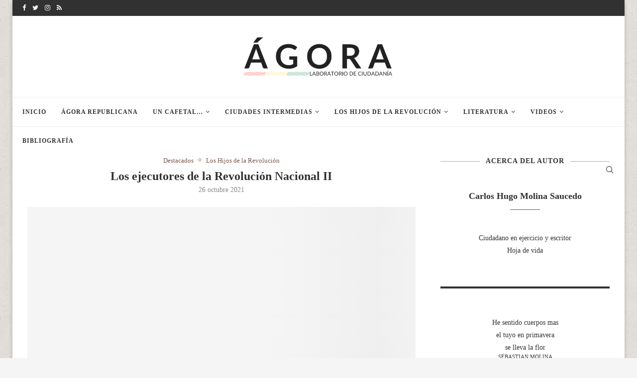

--- FILE ---
content_type: text/html; charset=UTF-8
request_url: https://www.carloshugomolina.com.bo/los-ejecutores-de-la-revolucion-nacional-ii/
body_size: 33294
content:
<!DOCTYPE html><html dir="ltr" lang="es" prefix="og: https://ogp.me/ns#"><head><script data-no-optimize="1">var litespeed_docref=sessionStorage.getItem("litespeed_docref");litespeed_docref&&(Object.defineProperty(document,"referrer",{get:function(){return litespeed_docref}}),sessionStorage.removeItem("litespeed_docref"));</script> <meta charset="UTF-8"><meta http-equiv="X-UA-Compatible" content="IE=edge"><meta name="viewport" content="width=device-width, initial-scale=1"><link rel="profile" href="http://gmpg.org/xfn/11" /><link rel="shortcut icon" href="https://www.carloshugomolina.com.bo/wp-content/uploads/2021/09/favicon.ico" type="image/x-icon" /><link rel="apple-touch-icon" sizes="180x180" href="https://www.carloshugomolina.com.bo/wp-content/uploads/2021/09/favicon.ico"><link rel="alternate" type="application/rss+xml" title="Ágora &#8211; Laboratorio de Ciudadanía RSS Feed" href="https://www.carloshugomolina.com.bo/feed/" /><link rel="alternate" type="application/atom+xml" title="Ágora &#8211; Laboratorio de Ciudadanía Atom Feed" href="https://www.carloshugomolina.com.bo/feed/atom/" /><link rel="pingback" href="https://www.carloshugomolina.com.bo/xmlrpc.php" />
<!--[if lt IE 9]> <script src="https://www.carloshugomolina.com.bo/wp-content/themes/soledad/js/html5.js"></script> <![endif]--><title>Los ejecutores de la Revolución Nacional II - Ágora - Laboratorio de Ciudadanía</title><link rel='preconnect' href='https://fonts.googleapis.com' /><link rel='preconnect' href='https://fonts.gstatic.com' /><meta http-equiv='x-dns-prefetch-control' content='on'><link rel='dns-prefetch' href='//fonts.googleapis.com' /><link rel='dns-prefetch' href='//fonts.gstatic.com' /><link rel='dns-prefetch' href='//s.gravatar.com' /><link rel='dns-prefetch' href='//www.google-analytics.com' /><style>img:is([sizes="auto" i], [sizes^="auto," i]) { contain-intrinsic-size: 3000px 1500px }</style><meta name="description" content="Continúan quienes estuvieron en la militancia, en la barricada, en la función pública, en la gestión de la burocracia, en el peso de la construcción de errores y aciertos…" /><meta name="robots" content="max-image-preview:large" /><meta name="author" content="El del Ágora"/><link rel="canonical" href="https://www.carloshugomolina.com.bo/los-ejecutores-de-la-revolucion-nacional-ii/" /><meta name="generator" content="All in One SEO (AIOSEO) 4.9.0" /><meta property="og:locale" content="es_ES" /><meta property="og:site_name" content="Ágora - Laboratorio de Ciudadanía - Espacio para el debate sobre ideas permanentes" /><meta property="og:type" content="article" /><meta property="og:title" content="Los ejecutores de la Revolución Nacional II - Ágora - Laboratorio de Ciudadanía" /><meta property="og:description" content="Continúan quienes estuvieron en la militancia, en la barricada, en la función pública, en la gestión de la burocracia, en el peso de la construcción de errores y aciertos…" /><meta property="og:url" content="https://www.carloshugomolina.com.bo/los-ejecutores-de-la-revolucion-nacional-ii/" /><meta property="article:published_time" content="2021-10-26T16:52:54+00:00" /><meta property="article:modified_time" content="2021-11-03T13:21:47+00:00" /><meta name="twitter:card" content="summary_large_image" /><meta name="twitter:title" content="Los ejecutores de la Revolución Nacional II - Ágora - Laboratorio de Ciudadanía" /><meta name="twitter:description" content="Continúan quienes estuvieron en la militancia, en la barricada, en la función pública, en la gestión de la burocracia, en el peso de la construcción de errores y aciertos…" /> <script type="application/ld+json" class="aioseo-schema">{"@context":"https:\/\/schema.org","@graph":[{"@type":"BlogPosting","@id":"https:\/\/www.carloshugomolina.com.bo\/los-ejecutores-de-la-revolucion-nacional-ii\/#blogposting","name":"Los ejecutores de la Revoluci\u00f3n Nacional II - \u00c1gora - Laboratorio de Ciudadan\u00eda","headline":"Los ejecutores de la Revoluci\u00f3n Nacional  II","author":{"@id":"https:\/\/www.carloshugomolina.com.bo\/author\/admin\/#author"},"publisher":{"@id":"https:\/\/www.carloshugomolina.com.bo\/#organization"},"image":{"@type":"ImageObject","url":"https:\/\/www.carloshugomolina.com.bo\/wp-content\/uploads\/2021\/10\/249540812_10159969906104703_5160134766297937669_n.jpg","width":791,"height":564,"caption":"Victor Paz Estenssoro"},"datePublished":"2021-10-26T12:52:54-04:00","dateModified":"2021-11-03T09:21:47-04:00","inLanguage":"es-ES","mainEntityOfPage":{"@id":"https:\/\/www.carloshugomolina.com.bo\/los-ejecutores-de-la-revolucion-nacional-ii\/#webpage"},"isPartOf":{"@id":"https:\/\/www.carloshugomolina.com.bo\/los-ejecutores-de-la-revolucion-nacional-ii\/#webpage"},"articleSection":"Destacados, Los Hijos de la Revoluci\u00f3n, revoluci\u00f3n nacional"},{"@type":"BreadcrumbList","@id":"https:\/\/www.carloshugomolina.com.bo\/los-ejecutores-de-la-revolucion-nacional-ii\/#breadcrumblist","itemListElement":[{"@type":"ListItem","@id":"https:\/\/www.carloshugomolina.com.bo#listItem","position":1,"name":"Inicio","item":"https:\/\/www.carloshugomolina.com.bo","nextItem":{"@type":"ListItem","@id":"https:\/\/www.carloshugomolina.com.bo\/category\/destacados\/#listItem","name":"Destacados"}},{"@type":"ListItem","@id":"https:\/\/www.carloshugomolina.com.bo\/category\/destacados\/#listItem","position":2,"name":"Destacados","item":"https:\/\/www.carloshugomolina.com.bo\/category\/destacados\/","nextItem":{"@type":"ListItem","@id":"https:\/\/www.carloshugomolina.com.bo\/los-ejecutores-de-la-revolucion-nacional-ii\/#listItem","name":"Los ejecutores de la Revoluci\u00f3n Nacional  II"},"previousItem":{"@type":"ListItem","@id":"https:\/\/www.carloshugomolina.com.bo#listItem","name":"Inicio"}},{"@type":"ListItem","@id":"https:\/\/www.carloshugomolina.com.bo\/los-ejecutores-de-la-revolucion-nacional-ii\/#listItem","position":3,"name":"Los ejecutores de la Revoluci\u00f3n Nacional  II","previousItem":{"@type":"ListItem","@id":"https:\/\/www.carloshugomolina.com.bo\/category\/destacados\/#listItem","name":"Destacados"}}]},{"@type":"Organization","@id":"https:\/\/www.carloshugomolina.com.bo\/#organization","name":"\u00c1gora - Laboratorio de Ciudadan\u00eda","description":"Espacio para el debate sobre ideas permanentes","url":"https:\/\/www.carloshugomolina.com.bo\/"},{"@type":"Person","@id":"https:\/\/www.carloshugomolina.com.bo\/author\/admin\/#author","url":"https:\/\/www.carloshugomolina.com.bo\/author\/admin\/","name":"El del \u00c1gora","image":{"@type":"ImageObject","@id":"https:\/\/www.carloshugomolina.com.bo\/los-ejecutores-de-la-revolucion-nacional-ii\/#authorImage","url":"https:\/\/www.carloshugomolina.com.bo\/wp-content\/litespeed\/avatar\/5e2b650ee399249a5dfe0b34ca6c7d87.jpg?ver=1768311079","width":96,"height":96,"caption":"El del \u00c1gora"}},{"@type":"WebPage","@id":"https:\/\/www.carloshugomolina.com.bo\/los-ejecutores-de-la-revolucion-nacional-ii\/#webpage","url":"https:\/\/www.carloshugomolina.com.bo\/los-ejecutores-de-la-revolucion-nacional-ii\/","name":"Los ejecutores de la Revoluci\u00f3n Nacional II - \u00c1gora - Laboratorio de Ciudadan\u00eda","description":"Contin\u00faan quienes estuvieron en la militancia, en la barricada, en la funci\u00f3n p\u00fablica, en la gesti\u00f3n de la burocracia, en el peso de la construcci\u00f3n de errores y aciertos\u2026","inLanguage":"es-ES","isPartOf":{"@id":"https:\/\/www.carloshugomolina.com.bo\/#website"},"breadcrumb":{"@id":"https:\/\/www.carloshugomolina.com.bo\/los-ejecutores-de-la-revolucion-nacional-ii\/#breadcrumblist"},"author":{"@id":"https:\/\/www.carloshugomolina.com.bo\/author\/admin\/#author"},"creator":{"@id":"https:\/\/www.carloshugomolina.com.bo\/author\/admin\/#author"},"image":{"@type":"ImageObject","url":"https:\/\/www.carloshugomolina.com.bo\/wp-content\/uploads\/2021\/10\/249540812_10159969906104703_5160134766297937669_n.jpg","@id":"https:\/\/www.carloshugomolina.com.bo\/los-ejecutores-de-la-revolucion-nacional-ii\/#mainImage","width":791,"height":564,"caption":"Victor Paz Estenssoro"},"primaryImageOfPage":{"@id":"https:\/\/www.carloshugomolina.com.bo\/los-ejecutores-de-la-revolucion-nacional-ii\/#mainImage"},"datePublished":"2021-10-26T12:52:54-04:00","dateModified":"2021-11-03T09:21:47-04:00"},{"@type":"WebSite","@id":"https:\/\/www.carloshugomolina.com.bo\/#website","url":"https:\/\/www.carloshugomolina.com.bo\/","name":"\u00c1gora - Laboratorio de Ciudadan\u00eda","description":"Espacio para el debate sobre ideas permanentes","inLanguage":"es-ES","publisher":{"@id":"https:\/\/www.carloshugomolina.com.bo\/#organization"}}]}</script> <link rel='dns-prefetch' href='//fonts.googleapis.com' /><link rel="alternate" type="application/rss+xml" title="Ágora - Laboratorio de Ciudadanía &raquo; Feed" href="https://www.carloshugomolina.com.bo/feed/" /><link rel="alternate" type="application/rss+xml" title="Ágora - Laboratorio de Ciudadanía &raquo; Feed de los comentarios" href="https://www.carloshugomolina.com.bo/comments/feed/" /><link rel="alternate" type="application/rss+xml" title="Ágora - Laboratorio de Ciudadanía &raquo; Comentario Los ejecutores de la Revolución Nacional  II del feed" href="https://www.carloshugomolina.com.bo/los-ejecutores-de-la-revolucion-nacional-ii/feed/" /><link data-optimized="2" rel="stylesheet" href="https://www.carloshugomolina.com.bo/wp-content/litespeed/css/5684334ad154c81f8bd25524f7385f5b.css?ver=09440" /><style id='wp-block-library-theme-inline-css' type='text/css'>.wp-block-audio :where(figcaption){color:#555;font-size:13px;text-align:center}.is-dark-theme .wp-block-audio :where(figcaption){color:#ffffffa6}.wp-block-audio{margin:0 0 1em}.wp-block-code{border:1px solid #ccc;border-radius:4px;font-family:Menlo,Consolas,monaco,monospace;padding:.8em 1em}.wp-block-embed :where(figcaption){color:#555;font-size:13px;text-align:center}.is-dark-theme .wp-block-embed :where(figcaption){color:#ffffffa6}.wp-block-embed{margin:0 0 1em}.blocks-gallery-caption{color:#555;font-size:13px;text-align:center}.is-dark-theme .blocks-gallery-caption{color:#ffffffa6}:root :where(.wp-block-image figcaption){color:#555;font-size:13px;text-align:center}.is-dark-theme :root :where(.wp-block-image figcaption){color:#ffffffa6}.wp-block-image{margin:0 0 1em}.wp-block-pullquote{border-bottom:4px solid;border-top:4px solid;color:currentColor;margin-bottom:1.75em}.wp-block-pullquote cite,.wp-block-pullquote footer,.wp-block-pullquote__citation{color:currentColor;font-size:.8125em;font-style:normal;text-transform:uppercase}.wp-block-quote{border-left:.25em solid;margin:0 0 1.75em;padding-left:1em}.wp-block-quote cite,.wp-block-quote footer{color:currentColor;font-size:.8125em;font-style:normal;position:relative}.wp-block-quote:where(.has-text-align-right){border-left:none;border-right:.25em solid;padding-left:0;padding-right:1em}.wp-block-quote:where(.has-text-align-center){border:none;padding-left:0}.wp-block-quote.is-large,.wp-block-quote.is-style-large,.wp-block-quote:where(.is-style-plain){border:none}.wp-block-search .wp-block-search__label{font-weight:700}.wp-block-search__button{border:1px solid #ccc;padding:.375em .625em}:where(.wp-block-group.has-background){padding:1.25em 2.375em}.wp-block-separator.has-css-opacity{opacity:.4}.wp-block-separator{border:none;border-bottom:2px solid;margin-left:auto;margin-right:auto}.wp-block-separator.has-alpha-channel-opacity{opacity:1}.wp-block-separator:not(.is-style-wide):not(.is-style-dots){width:100px}.wp-block-separator.has-background:not(.is-style-dots){border-bottom:none;height:1px}.wp-block-separator.has-background:not(.is-style-wide):not(.is-style-dots){height:2px}.wp-block-table{margin:0 0 1em}.wp-block-table td,.wp-block-table th{word-break:normal}.wp-block-table :where(figcaption){color:#555;font-size:13px;text-align:center}.is-dark-theme .wp-block-table :where(figcaption){color:#ffffffa6}.wp-block-video :where(figcaption){color:#555;font-size:13px;text-align:center}.is-dark-theme .wp-block-video :where(figcaption){color:#ffffffa6}.wp-block-video{margin:0 0 1em}:root :where(.wp-block-template-part.has-background){margin-bottom:0;margin-top:0;padding:1.25em 2.375em}</style><style id='classic-theme-styles-inline-css' type='text/css'>/*! This file is auto-generated */
.wp-block-button__link{color:#fff;background-color:#32373c;border-radius:9999px;box-shadow:none;text-decoration:none;padding:calc(.667em + 2px) calc(1.333em + 2px);font-size:1.125em}.wp-block-file__button{background:#32373c;color:#fff;text-decoration:none}</style><style id='global-styles-inline-css' type='text/css'>:root{--wp--preset--aspect-ratio--square: 1;--wp--preset--aspect-ratio--4-3: 4/3;--wp--preset--aspect-ratio--3-4: 3/4;--wp--preset--aspect-ratio--3-2: 3/2;--wp--preset--aspect-ratio--2-3: 2/3;--wp--preset--aspect-ratio--16-9: 16/9;--wp--preset--aspect-ratio--9-16: 9/16;--wp--preset--color--black: #000000;--wp--preset--color--cyan-bluish-gray: #abb8c3;--wp--preset--color--white: #ffffff;--wp--preset--color--pale-pink: #f78da7;--wp--preset--color--vivid-red: #cf2e2e;--wp--preset--color--luminous-vivid-orange: #ff6900;--wp--preset--color--luminous-vivid-amber: #fcb900;--wp--preset--color--light-green-cyan: #7bdcb5;--wp--preset--color--vivid-green-cyan: #00d084;--wp--preset--color--pale-cyan-blue: #8ed1fc;--wp--preset--color--vivid-cyan-blue: #0693e3;--wp--preset--color--vivid-purple: #9b51e0;--wp--preset--gradient--vivid-cyan-blue-to-vivid-purple: linear-gradient(135deg,rgba(6,147,227,1) 0%,rgb(155,81,224) 100%);--wp--preset--gradient--light-green-cyan-to-vivid-green-cyan: linear-gradient(135deg,rgb(122,220,180) 0%,rgb(0,208,130) 100%);--wp--preset--gradient--luminous-vivid-amber-to-luminous-vivid-orange: linear-gradient(135deg,rgba(252,185,0,1) 0%,rgba(255,105,0,1) 100%);--wp--preset--gradient--luminous-vivid-orange-to-vivid-red: linear-gradient(135deg,rgba(255,105,0,1) 0%,rgb(207,46,46) 100%);--wp--preset--gradient--very-light-gray-to-cyan-bluish-gray: linear-gradient(135deg,rgb(238,238,238) 0%,rgb(169,184,195) 100%);--wp--preset--gradient--cool-to-warm-spectrum: linear-gradient(135deg,rgb(74,234,220) 0%,rgb(151,120,209) 20%,rgb(207,42,186) 40%,rgb(238,44,130) 60%,rgb(251,105,98) 80%,rgb(254,248,76) 100%);--wp--preset--gradient--blush-light-purple: linear-gradient(135deg,rgb(255,206,236) 0%,rgb(152,150,240) 100%);--wp--preset--gradient--blush-bordeaux: linear-gradient(135deg,rgb(254,205,165) 0%,rgb(254,45,45) 50%,rgb(107,0,62) 100%);--wp--preset--gradient--luminous-dusk: linear-gradient(135deg,rgb(255,203,112) 0%,rgb(199,81,192) 50%,rgb(65,88,208) 100%);--wp--preset--gradient--pale-ocean: linear-gradient(135deg,rgb(255,245,203) 0%,rgb(182,227,212) 50%,rgb(51,167,181) 100%);--wp--preset--gradient--electric-grass: linear-gradient(135deg,rgb(202,248,128) 0%,rgb(113,206,126) 100%);--wp--preset--gradient--midnight: linear-gradient(135deg,rgb(2,3,129) 0%,rgb(40,116,252) 100%);--wp--preset--font-size--small: 12px;--wp--preset--font-size--medium: 20px;--wp--preset--font-size--large: 32px;--wp--preset--font-size--x-large: 42px;--wp--preset--font-size--normal: 14px;--wp--preset--font-size--huge: 42px;--wp--preset--spacing--20: 0.44rem;--wp--preset--spacing--30: 0.67rem;--wp--preset--spacing--40: 1rem;--wp--preset--spacing--50: 1.5rem;--wp--preset--spacing--60: 2.25rem;--wp--preset--spacing--70: 3.38rem;--wp--preset--spacing--80: 5.06rem;--wp--preset--shadow--natural: 6px 6px 9px rgba(0, 0, 0, 0.2);--wp--preset--shadow--deep: 12px 12px 50px rgba(0, 0, 0, 0.4);--wp--preset--shadow--sharp: 6px 6px 0px rgba(0, 0, 0, 0.2);--wp--preset--shadow--outlined: 6px 6px 0px -3px rgba(255, 255, 255, 1), 6px 6px rgba(0, 0, 0, 1);--wp--preset--shadow--crisp: 6px 6px 0px rgba(0, 0, 0, 1);}:where(.is-layout-flex){gap: 0.5em;}:where(.is-layout-grid){gap: 0.5em;}body .is-layout-flex{display: flex;}.is-layout-flex{flex-wrap: wrap;align-items: center;}.is-layout-flex > :is(*, div){margin: 0;}body .is-layout-grid{display: grid;}.is-layout-grid > :is(*, div){margin: 0;}:where(.wp-block-columns.is-layout-flex){gap: 2em;}:where(.wp-block-columns.is-layout-grid){gap: 2em;}:where(.wp-block-post-template.is-layout-flex){gap: 1.25em;}:where(.wp-block-post-template.is-layout-grid){gap: 1.25em;}.has-black-color{color: var(--wp--preset--color--black) !important;}.has-cyan-bluish-gray-color{color: var(--wp--preset--color--cyan-bluish-gray) !important;}.has-white-color{color: var(--wp--preset--color--white) !important;}.has-pale-pink-color{color: var(--wp--preset--color--pale-pink) !important;}.has-vivid-red-color{color: var(--wp--preset--color--vivid-red) !important;}.has-luminous-vivid-orange-color{color: var(--wp--preset--color--luminous-vivid-orange) !important;}.has-luminous-vivid-amber-color{color: var(--wp--preset--color--luminous-vivid-amber) !important;}.has-light-green-cyan-color{color: var(--wp--preset--color--light-green-cyan) !important;}.has-vivid-green-cyan-color{color: var(--wp--preset--color--vivid-green-cyan) !important;}.has-pale-cyan-blue-color{color: var(--wp--preset--color--pale-cyan-blue) !important;}.has-vivid-cyan-blue-color{color: var(--wp--preset--color--vivid-cyan-blue) !important;}.has-vivid-purple-color{color: var(--wp--preset--color--vivid-purple) !important;}.has-black-background-color{background-color: var(--wp--preset--color--black) !important;}.has-cyan-bluish-gray-background-color{background-color: var(--wp--preset--color--cyan-bluish-gray) !important;}.has-white-background-color{background-color: var(--wp--preset--color--white) !important;}.has-pale-pink-background-color{background-color: var(--wp--preset--color--pale-pink) !important;}.has-vivid-red-background-color{background-color: var(--wp--preset--color--vivid-red) !important;}.has-luminous-vivid-orange-background-color{background-color: var(--wp--preset--color--luminous-vivid-orange) !important;}.has-luminous-vivid-amber-background-color{background-color: var(--wp--preset--color--luminous-vivid-amber) !important;}.has-light-green-cyan-background-color{background-color: var(--wp--preset--color--light-green-cyan) !important;}.has-vivid-green-cyan-background-color{background-color: var(--wp--preset--color--vivid-green-cyan) !important;}.has-pale-cyan-blue-background-color{background-color: var(--wp--preset--color--pale-cyan-blue) !important;}.has-vivid-cyan-blue-background-color{background-color: var(--wp--preset--color--vivid-cyan-blue) !important;}.has-vivid-purple-background-color{background-color: var(--wp--preset--color--vivid-purple) !important;}.has-black-border-color{border-color: var(--wp--preset--color--black) !important;}.has-cyan-bluish-gray-border-color{border-color: var(--wp--preset--color--cyan-bluish-gray) !important;}.has-white-border-color{border-color: var(--wp--preset--color--white) !important;}.has-pale-pink-border-color{border-color: var(--wp--preset--color--pale-pink) !important;}.has-vivid-red-border-color{border-color: var(--wp--preset--color--vivid-red) !important;}.has-luminous-vivid-orange-border-color{border-color: var(--wp--preset--color--luminous-vivid-orange) !important;}.has-luminous-vivid-amber-border-color{border-color: var(--wp--preset--color--luminous-vivid-amber) !important;}.has-light-green-cyan-border-color{border-color: var(--wp--preset--color--light-green-cyan) !important;}.has-vivid-green-cyan-border-color{border-color: var(--wp--preset--color--vivid-green-cyan) !important;}.has-pale-cyan-blue-border-color{border-color: var(--wp--preset--color--pale-cyan-blue) !important;}.has-vivid-cyan-blue-border-color{border-color: var(--wp--preset--color--vivid-cyan-blue) !important;}.has-vivid-purple-border-color{border-color: var(--wp--preset--color--vivid-purple) !important;}.has-vivid-cyan-blue-to-vivid-purple-gradient-background{background: var(--wp--preset--gradient--vivid-cyan-blue-to-vivid-purple) !important;}.has-light-green-cyan-to-vivid-green-cyan-gradient-background{background: var(--wp--preset--gradient--light-green-cyan-to-vivid-green-cyan) !important;}.has-luminous-vivid-amber-to-luminous-vivid-orange-gradient-background{background: var(--wp--preset--gradient--luminous-vivid-amber-to-luminous-vivid-orange) !important;}.has-luminous-vivid-orange-to-vivid-red-gradient-background{background: var(--wp--preset--gradient--luminous-vivid-orange-to-vivid-red) !important;}.has-very-light-gray-to-cyan-bluish-gray-gradient-background{background: var(--wp--preset--gradient--very-light-gray-to-cyan-bluish-gray) !important;}.has-cool-to-warm-spectrum-gradient-background{background: var(--wp--preset--gradient--cool-to-warm-spectrum) !important;}.has-blush-light-purple-gradient-background{background: var(--wp--preset--gradient--blush-light-purple) !important;}.has-blush-bordeaux-gradient-background{background: var(--wp--preset--gradient--blush-bordeaux) !important;}.has-luminous-dusk-gradient-background{background: var(--wp--preset--gradient--luminous-dusk) !important;}.has-pale-ocean-gradient-background{background: var(--wp--preset--gradient--pale-ocean) !important;}.has-electric-grass-gradient-background{background: var(--wp--preset--gradient--electric-grass) !important;}.has-midnight-gradient-background{background: var(--wp--preset--gradient--midnight) !important;}.has-small-font-size{font-size: var(--wp--preset--font-size--small) !important;}.has-medium-font-size{font-size: var(--wp--preset--font-size--medium) !important;}.has-large-font-size{font-size: var(--wp--preset--font-size--large) !important;}.has-x-large-font-size{font-size: var(--wp--preset--font-size--x-large) !important;}
:where(.wp-block-post-template.is-layout-flex){gap: 1.25em;}:where(.wp-block-post-template.is-layout-grid){gap: 1.25em;}
:where(.wp-block-columns.is-layout-flex){gap: 2em;}:where(.wp-block-columns.is-layout-grid){gap: 2em;}
:root :where(.wp-block-pullquote){font-size: 1.5em;line-height: 1.6;}</style> <script type="litespeed/javascript" data-src="https://www.carloshugomolina.com.bo/wp-includes/js/jquery/jquery.min.js" id="jquery-core-js"></script> <link rel="https://api.w.org/" href="https://www.carloshugomolina.com.bo/wp-json/" /><link rel="alternate" title="JSON" type="application/json" href="https://www.carloshugomolina.com.bo/wp-json/wp/v2/posts/5236" /><link rel="EditURI" type="application/rsd+xml" title="RSD" href="https://www.carloshugomolina.com.bo/xmlrpc.php?rsd" /><meta name="generator" content="WordPress 6.8.3" /><link rel='shortlink' href='https://www.carloshugomolina.com.bo/?p=5236' /><link rel="alternate" title="oEmbed (JSON)" type="application/json+oembed" href="https://www.carloshugomolina.com.bo/wp-json/oembed/1.0/embed?url=https%3A%2F%2Fwww.carloshugomolina.com.bo%2Flos-ejecutores-de-la-revolucion-nacional-ii%2F" /><link rel="alternate" title="oEmbed (XML)" type="text/xml+oembed" href="https://www.carloshugomolina.com.bo/wp-json/oembed/1.0/embed?url=https%3A%2F%2Fwww.carloshugomolina.com.bo%2Flos-ejecutores-de-la-revolucion-nacional-ii%2F&#038;format=xml" /><style type="text/css"></style> <script type="litespeed/javascript">var portfolioDataJs=portfolioDataJs||[]</script><style id="penci-custom-style" type="text/css">body{ --pcbg-cl: #fff; --pctext-cl: #313131; --pcborder-cl: #dedede; --pcheading-cl: #313131; --pcmeta-cl: #888888; --pcaccent-cl: #6eb48c; --pcbody-font: 'PT Serif', serif; --pchead-font: 'Raleway', sans-serif; --pchead-wei: bold; } body { --pchead-font: 'Roboto Slab', serif; } body { --pcbody-font: 'Alice', serif; } p{ line-height: 1.8; } .header-slogan .header-slogan-text{ font-family: 'Alice', serif; } .penci-hide-tagupdated{ display: none !important; } .header-slogan .header-slogan-text { font-style:normal; } .header-slogan .header-slogan-text { font-weight:normal; } .header-slogan .header-slogan-text { font-size:13px; } body { --pchead-wei: 700; } .featured-area .penci-image-holder, .featured-area .penci-slider4-overlay, .featured-area .penci-slide-overlay .overlay-link, .featured-style-29 .featured-slider-overlay, .penci-slider38-overlay{ border-radius: ; -webkit-border-radius: ; } .penci-featured-content-right:before{ border-top-right-radius: ; border-bottom-right-radius: ; } .penci-flat-overlay .penci-slide-overlay .penci-mag-featured-content:before{ border-bottom-left-radius: ; border-bottom-right-radius: ; } .container-single .post-image{ border-radius: ; -webkit-border-radius: ; } .penci-mega-thumbnail .penci-image-holder{ border-radius: ; -webkit-border-radius: ; } #navigation .menu li a, .penci-menu-hbg .menu li a, #sidebar-nav .menu li a { font-weight: bold; } body.penci-body-boxed { background-image: url(http://www.carloshugomolina.com.bo/wp-content/uploads/2021/08/cork-wallet.png); } body.penci-body-boxed { background-repeat:repeat; } body.penci-body-boxed { background-size:auto; } #logo a { max-width:300px; width: 100%; } @media only screen and (max-width: 960px) and (min-width: 768px){ #logo img{ max-width: 100%; } } body{ --pcaccent-cl: #795548; } .penci-menuhbg-toggle:hover .lines-button:after, .penci-menuhbg-toggle:hover .penci-lines:before, .penci-menuhbg-toggle:hover .penci-lines:after,.tags-share-box.tags-share-box-s2 .post-share-plike,.penci-video_playlist .penci-playlist-title,.pencisc-column-2.penci-video_playlist .penci-video-nav .playlist-panel-item, .pencisc-column-1.penci-video_playlist .penci-video-nav .playlist-panel-item,.penci-video_playlist .penci-custom-scroll::-webkit-scrollbar-thumb, .pencisc-button, .post-entry .pencisc-button, .penci-dropcap-box, .penci-dropcap-circle, .penci-login-register input[type="submit"]:hover, .penci-ld .penci-ldin:before, .penci-ldspinner > div{ background: #795548; } a, .post-entry .penci-portfolio-filter ul li a:hover, .penci-portfolio-filter ul li a:hover, .penci-portfolio-filter ul li.active a, .post-entry .penci-portfolio-filter ul li.active a, .penci-countdown .countdown-amount, .archive-box h1, .post-entry a, .container.penci-breadcrumb span a:hover, .post-entry blockquote:before, .post-entry blockquote cite, .post-entry blockquote .author, .wpb_text_column blockquote:before, .wpb_text_column blockquote cite, .wpb_text_column blockquote .author, .penci-pagination a:hover, ul.penci-topbar-menu > li a:hover, div.penci-topbar-menu > ul > li a:hover, .penci-recipe-heading a.penci-recipe-print,.penci-review-metas .penci-review-btnbuy, .main-nav-social a:hover, .widget-social .remove-circle a:hover i, .penci-recipe-index .cat > a.penci-cat-name, #bbpress-forums li.bbp-body ul.forum li.bbp-forum-info a:hover, #bbpress-forums li.bbp-body ul.topic li.bbp-topic-title a:hover, #bbpress-forums li.bbp-body ul.forum li.bbp-forum-info .bbp-forum-content a, #bbpress-forums li.bbp-body ul.topic p.bbp-topic-meta a, #bbpress-forums .bbp-breadcrumb a:hover, #bbpress-forums .bbp-forum-freshness a:hover, #bbpress-forums .bbp-topic-freshness a:hover, #buddypress ul.item-list li div.item-title a, #buddypress ul.item-list li h4 a, #buddypress .activity-header a:first-child, #buddypress .comment-meta a:first-child, #buddypress .acomment-meta a:first-child, div.bbp-template-notice a:hover, .penci-menu-hbg .menu li a .indicator:hover, .penci-menu-hbg .menu li a:hover, #sidebar-nav .menu li a:hover, .penci-rlt-popup .rltpopup-meta .rltpopup-title:hover, .penci-video_playlist .penci-video-playlist-item .penci-video-title:hover, .penci_list_shortcode li:before, .penci-dropcap-box-outline, .penci-dropcap-circle-outline, .penci-dropcap-regular, .penci-dropcap-bold{ color: #795548; } .penci-home-popular-post ul.slick-dots li button:hover, .penci-home-popular-post ul.slick-dots li.slick-active button, .post-entry blockquote .author span:after, .error-image:after, .error-404 .go-back-home a:after, .penci-header-signup-form, .woocommerce span.onsale, .woocommerce #respond input#submit:hover, .woocommerce a.button:hover, .woocommerce button.button:hover, .woocommerce input.button:hover, .woocommerce nav.woocommerce-pagination ul li span.current, .woocommerce div.product .entry-summary div[itemprop="description"]:before, .woocommerce div.product .entry-summary div[itemprop="description"] blockquote .author span:after, .woocommerce div.product .woocommerce-tabs #tab-description blockquote .author span:after, .woocommerce #respond input#submit.alt:hover, .woocommerce a.button.alt:hover, .woocommerce button.button.alt:hover, .woocommerce input.button.alt:hover, .pcheader-icon.shoping-cart-icon > a > span, #penci-demobar .buy-button, #penci-demobar .buy-button:hover, .penci-recipe-heading a.penci-recipe-print:hover,.penci-review-metas .penci-review-btnbuy:hover, .penci-review-process span, .penci-review-score-total, #navigation.menu-style-2 ul.menu ul:before, #navigation.menu-style-2 .menu ul ul:before, .penci-go-to-top-floating, .post-entry.blockquote-style-2 blockquote:before, #bbpress-forums #bbp-search-form .button, #bbpress-forums #bbp-search-form .button:hover, .wrapper-boxed .bbp-pagination-links span.current, #bbpress-forums #bbp_reply_submit:hover, #bbpress-forums #bbp_topic_submit:hover,#main .bbp-login-form .bbp-submit-wrapper button[type="submit"]:hover, #buddypress .dir-search input[type=submit], #buddypress .groups-members-search input[type=submit], #buddypress button:hover, #buddypress a.button:hover, #buddypress a.button:focus, #buddypress input[type=button]:hover, #buddypress input[type=reset]:hover, #buddypress ul.button-nav li a:hover, #buddypress ul.button-nav li.current a, #buddypress div.generic-button a:hover, #buddypress .comment-reply-link:hover, #buddypress input[type=submit]:hover, #buddypress div.pagination .pagination-links .current, #buddypress div.item-list-tabs ul li.selected a, #buddypress div.item-list-tabs ul li.current a, #buddypress div.item-list-tabs ul li a:hover, #buddypress table.notifications thead tr, #buddypress table.notifications-settings thead tr, #buddypress table.profile-settings thead tr, #buddypress table.profile-fields thead tr, #buddypress table.wp-profile-fields thead tr, #buddypress table.messages-notices thead tr, #buddypress table.forum thead tr, #buddypress input[type=submit] { background-color: #795548; } .penci-pagination ul.page-numbers li span.current, #comments_pagination span { color: #fff; background: #795548; border-color: #795548; } .footer-instagram h4.footer-instagram-title > span:before, .woocommerce nav.woocommerce-pagination ul li span.current, .penci-pagination.penci-ajax-more a.penci-ajax-more-button:hover, .penci-recipe-heading a.penci-recipe-print:hover,.penci-review-metas .penci-review-btnbuy:hover, .home-featured-cat-content.style-14 .magcat-padding:before, .wrapper-boxed .bbp-pagination-links span.current, #buddypress .dir-search input[type=submit], #buddypress .groups-members-search input[type=submit], #buddypress button:hover, #buddypress a.button:hover, #buddypress a.button:focus, #buddypress input[type=button]:hover, #buddypress input[type=reset]:hover, #buddypress ul.button-nav li a:hover, #buddypress ul.button-nav li.current a, #buddypress div.generic-button a:hover, #buddypress .comment-reply-link:hover, #buddypress input[type=submit]:hover, #buddypress div.pagination .pagination-links .current, #buddypress input[type=submit], form.pc-searchform.penci-hbg-search-form input.search-input:hover, form.pc-searchform.penci-hbg-search-form input.search-input:focus, .penci-dropcap-box-outline, .penci-dropcap-circle-outline { border-color: #795548; } .woocommerce .woocommerce-error, .woocommerce .woocommerce-info, .woocommerce .woocommerce-message { border-top-color: #795548; } .penci-slider ol.penci-control-nav li a.penci-active, .penci-slider ol.penci-control-nav li a:hover, .penci-related-carousel .owl-dot.active span, .penci-owl-carousel-slider .owl-dot.active span{ border-color: #795548; background-color: #795548; } .woocommerce .woocommerce-message:before, .woocommerce form.checkout table.shop_table .order-total .amount, .woocommerce ul.products li.product .price ins, .woocommerce ul.products li.product .price, .woocommerce div.product p.price ins, .woocommerce div.product span.price ins, .woocommerce div.product p.price, .woocommerce div.product .entry-summary div[itemprop="description"] blockquote:before, .woocommerce div.product .woocommerce-tabs #tab-description blockquote:before, .woocommerce div.product .entry-summary div[itemprop="description"] blockquote cite, .woocommerce div.product .entry-summary div[itemprop="description"] blockquote .author, .woocommerce div.product .woocommerce-tabs #tab-description blockquote cite, .woocommerce div.product .woocommerce-tabs #tab-description blockquote .author, .woocommerce div.product .product_meta > span a:hover, .woocommerce div.product .woocommerce-tabs ul.tabs li.active, .woocommerce ul.cart_list li .amount, .woocommerce ul.product_list_widget li .amount, .woocommerce table.shop_table td.product-name a:hover, .woocommerce table.shop_table td.product-price span, .woocommerce table.shop_table td.product-subtotal span, .woocommerce-cart .cart-collaterals .cart_totals table td .amount, .woocommerce .woocommerce-info:before, .woocommerce div.product span.price, .penci-container-inside.penci-breadcrumb span a:hover { color: #795548; } .standard-content .penci-more-link.penci-more-link-button a.more-link, .penci-readmore-btn.penci-btn-make-button a, .penci-featured-cat-seemore.penci-btn-make-button a{ background-color: #795548; color: #fff; } .penci-vernav-toggle:before{ border-top-color: #795548; color: #fff; } .headline-title { background-color: #795548; } .headline-title.nticker-style-2:after, .headline-title.nticker-style-4:after{ border-color: #795548; } a.penci-topbar-post-title:hover { color: #795548; } ul.penci-topbar-menu > li a:hover, div.penci-topbar-menu > ul > li a:hover { color: #795548; } .penci-topbar-social a:hover { color: #795548; } #navigation ul.menu > li > a:before, #navigation .menu > ul > li > a:before{ content: none; } #navigation .menu li a:hover, #navigation .menu li.current-menu-item > a, #navigation .menu > li.current_page_item > a, #navigation .menu li:hover > a, #navigation .menu > li.current-menu-ancestor > a, #navigation .menu > li.current-menu-item > a { color: #795548; } #navigation ul.menu > li > a:before, #navigation .menu > ul > li > a:before { background: #795548; } #navigation .penci-megamenu .penci-mega-child-categories a.cat-active, #navigation .menu .penci-megamenu .penci-mega-child-categories a:hover, #navigation .menu .penci-megamenu .penci-mega-latest-posts .penci-mega-post a:hover { color: #795548; } #navigation .penci-megamenu .penci-mega-thumbnail .mega-cat-name { background: #795548; } #navigation .penci-megamenu .post-mega-title a { text-transform: none; letter-spacing: 0; } #navigation .menu .sub-menu li a:hover, #navigation .menu .sub-menu li.current-menu-item > a, #navigation .sub-menu li:hover > a { color: #795548; } .penci-header-signup-form { padding-top: px; padding-bottom: px; } .penci-header-signup-form { background-color: #795548; } .header-social a:hover i, .main-nav-social a:hover, .penci-menuhbg-toggle:hover .lines-button:after, .penci-menuhbg-toggle:hover .penci-lines:before, .penci-menuhbg-toggle:hover .penci-lines:after { color: #795548; } #sidebar-nav .menu li a:hover, .header-social.sidebar-nav-social a:hover i, #sidebar-nav .menu li a .indicator:hover, #sidebar-nav .menu .sub-menu li a .indicator:hover{ color: #795548; } #sidebar-nav-logo:before{ background-color: #795548; } .penci-slide-overlay .overlay-link, .penci-slider38-overlay, .penci-flat-overlay .penci-slide-overlay .penci-mag-featured-content:before { opacity: ; } .penci-item-mag:hover .penci-slide-overlay .overlay-link, .featured-style-38 .item:hover .penci-slider38-overlay, .penci-flat-overlay .penci-item-mag:hover .penci-slide-overlay .penci-mag-featured-content:before { opacity: ; } .penci-featured-content .featured-slider-overlay { opacity: ; } .penci-featured-content .feat-text .featured-cat a, .penci-mag-featured-content .cat > a.penci-cat-name, .featured-style-35 .cat > a.penci-cat-name { color: #ffffff; } .penci-mag-featured-content .cat > a.penci-cat-name:after, .penci-featured-content .cat > a.penci-cat-name:after, .featured-style-35 .cat > a.penci-cat-name:after{ border-color: #ffffff; } .penci-featured-content .feat-text .featured-cat a:hover, .penci-mag-featured-content .cat > a.penci-cat-name:hover, .featured-style-35 .cat > a.penci-cat-name:hover { color: #ffffff; } .featured-style-29 .featured-slider-overlay { opacity: ; } .penci-standard-cat .cat > a.penci-cat-name { color: #795548; } .penci-standard-cat .cat:before, .penci-standard-cat .cat:after { background-color: #795548; } .standard-content .penci-post-box-meta .penci-post-share-box a:hover, .standard-content .penci-post-box-meta .penci-post-share-box a.liked { color: #795548; } .header-standard .post-entry a:hover, .header-standard .author-post span a:hover, .standard-content a, .standard-content .post-entry a, .standard-post-entry a.more-link:hover, .penci-post-box-meta .penci-box-meta a:hover, .standard-content .post-entry blockquote:before, .post-entry blockquote cite, .post-entry blockquote .author, .standard-content-special .author-quote span, .standard-content-special .format-post-box .post-format-icon i, .standard-content-special .format-post-box .dt-special a:hover, .standard-content .penci-more-link a.more-link, .standard-content .penci-post-box-meta .penci-box-meta a:hover { color: #795548; } .standard-content .penci-more-link.penci-more-link-button a.more-link{ background-color: #795548; color: #fff; } .standard-content-special .author-quote span:before, .standard-content-special .author-quote span:after, .standard-content .post-entry ul li:before, .post-entry blockquote .author span:after, .header-standard:after { background-color: #795548; } .penci-more-link a.more-link:before, .penci-more-link a.more-link:after { border-color: #795548; } .penci-featured-infor .cat a.penci-cat-name, .penci-grid .cat a.penci-cat-name, .penci-masonry .cat a.penci-cat-name, .penci-featured-infor .cat a.penci-cat-name { color: #795548; } .penci-featured-infor .cat a.penci-cat-name:after, .penci-grid .cat a.penci-cat-name:after, .penci-masonry .cat a.penci-cat-name:after, .penci-featured-infor .cat a.penci-cat-name:after{ border-color: #795548; } .penci-post-share-box a.liked, .penci-post-share-box a:hover { color: #795548; } .overlay-post-box-meta .overlay-share a:hover, .overlay-author a:hover, .penci-grid .standard-content-special .format-post-box .dt-special a:hover, .grid-post-box-meta span a:hover, .grid-post-box-meta span a.comment-link:hover, .penci-grid .standard-content-special .author-quote span, .penci-grid .standard-content-special .format-post-box .post-format-icon i, .grid-mixed .penci-post-box-meta .penci-box-meta a:hover { color: #795548; } .penci-grid .standard-content-special .author-quote span:before, .penci-grid .standard-content-special .author-quote span:after, .grid-header-box:after, .list-post .header-list-style:after { background-color: #795548; } .penci-grid .post-box-meta span:after, .penci-masonry .post-box-meta span:after { border-color: #795548; } .penci-readmore-btn.penci-btn-make-button a{ background-color: #795548; color: #fff; } .penci-grid li.typography-style .overlay-typography { opacity: ; } .penci-grid li.typography-style:hover .overlay-typography { opacity: ; } .penci-grid li.typography-style .item .main-typography h2 a:hover { color: #795548; } .penci-grid li.typography-style .grid-post-box-meta span a:hover { color: #795548; } .overlay-header-box .cat > a.penci-cat-name:hover { color: #795548; } .penci-sidebar-content .penci-border-arrow .inner-arrow, .penci-sidebar-content.style-4 .penci-border-arrow .inner-arrow:before, .penci-sidebar-content.style-4 .penci-border-arrow .inner-arrow:after, .penci-sidebar-content.style-5 .penci-border-arrow, .penci-sidebar-content.style-7 .penci-border-arrow, .penci-sidebar-content.style-9 .penci-border-arrow{ border-color: #795548; } .penci-sidebar-content .penci-border-arrow:before { border-top-color: #795548; } .penci-sidebar-content.style-16 .penci-border-arrow:after{ background-color: #795548; } .penci-sidebar-content .penci-border-arrow:after { content: none; display: none; } .penci-sidebar-content .widget-title{ margin-left: 0; margin-right: 0; margin-top: 0; } .penci-sidebar-content .penci-border-arrow:before{ bottom: -6px; border-width: 6px; margin-left: -6px; } .penci-video_playlist .penci-video-playlist-item .penci-video-title:hover,.widget ul.side-newsfeed li .side-item .side-item-text h4 a:hover, .widget a:hover, .penci-sidebar-content .widget-social a:hover span, .widget-social a:hover span, .penci-tweets-widget-content .icon-tweets, .penci-tweets-widget-content .tweet-intents a, .penci-tweets-widget-content .tweet-intents span:after, .widget-social.remove-circle a:hover i , #wp-calendar tbody td a:hover, .penci-video_playlist .penci-video-playlist-item .penci-video-title:hover, .widget ul.side-newsfeed li .side-item .side-item-text .side-item-meta a:hover{ color: #795548; } .widget .tagcloud a:hover, .widget-social a:hover i, .widget input[type="submit"]:hover,.penci-user-logged-in .penci-user-action-links a:hover,.penci-button:hover, .widget button[type="submit"]:hover { color: #fff; background-color: #795548; border-color: #795548; } .about-widget .about-me-heading:before { border-color: #795548; } .penci-tweets-widget-content .tweet-intents-inner:before, .penci-tweets-widget-content .tweet-intents-inner:after, .pencisc-column-1.penci-video_playlist .penci-video-nav .playlist-panel-item, .penci-video_playlist .penci-custom-scroll::-webkit-scrollbar-thumb, .penci-video_playlist .penci-playlist-title { background-color: #795548; } .penci-owl-carousel.penci-tweets-slider .owl-dots .owl-dot.active span, .penci-owl-carousel.penci-tweets-slider .owl-dots .owl-dot:hover span { border-color: #795548; background-color: #795548; } .footer-widget-wrapper .penci-tweets-widget-content .icon-tweets, .footer-widget-wrapper .penci-tweets-widget-content .tweet-intents a, .footer-widget-wrapper .penci-tweets-widget-content .tweet-intents span:after, .footer-widget-wrapper .widget ul.side-newsfeed li .side-item .side-item-text h4 a:hover, .footer-widget-wrapper .widget a:hover, .footer-widget-wrapper .widget-social a:hover span, .footer-widget-wrapper a:hover, .footer-widget-wrapper .widget-social.remove-circle a:hover i, .footer-widget-wrapper .widget ul.side-newsfeed li .side-item .side-item-text .side-item-meta a:hover{ color: #795548; } .footer-widget-wrapper .widget .tagcloud a:hover, .footer-widget-wrapper .widget-social a:hover i, .footer-widget-wrapper .mc4wp-form input[type="submit"]:hover, .footer-widget-wrapper .widget input[type="submit"]:hover,.footer-widget-wrapper .penci-user-logged-in .penci-user-action-links a:hover, .footer-widget-wrapper .widget button[type="submit"]:hover { color: #fff; background-color: #795548; border-color: #795548; } .footer-widget-wrapper .about-widget .about-me-heading:before { border-color: #795548; } .footer-widget-wrapper .penci-tweets-widget-content .tweet-intents-inner:before, .footer-widget-wrapper .penci-tweets-widget-content .tweet-intents-inner:after { background-color: #795548; } .footer-widget-wrapper .penci-owl-carousel.penci-tweets-slider .owl-dots .owl-dot.active span, .footer-widget-wrapper .penci-owl-carousel.penci-tweets-slider .owl-dots .owl-dot:hover span { border-color: #795548; background: #795548; } ul.footer-socials li a i { color: #333333; border-color: #333333; } ul.footer-socials li a:hover i { background-color: #795548; border-color: #795548; } ul.footer-socials li a:hover i { color: #795548; } ul.footer-socials li a span { color: #333333; } ul.footer-socials li a:hover span { color: #795548; } .footer-socials-section, .penci-footer-social-moved{ border-color: #212121; } #footer-section, .penci-footer-social-moved{ background-color: #111111; } #footer-section .footer-menu li a:hover { color: #795548; } #footer-section, #footer-copyright * { color: #333333; } #footer-section .go-to-top i, #footer-section .go-to-top-parent span { color: #333333; } .penci-go-to-top-floating { background-color: #795548; } #footer-section a { color: #795548; } .comment-content a, .container-single .post-entry a, .container-single .format-post-box .dt-special a:hover, .container-single .author-quote span, .container-single .author-post span a:hover, .post-entry blockquote:before, .post-entry blockquote cite, .post-entry blockquote .author, .wpb_text_column blockquote:before, .wpb_text_column blockquote cite, .wpb_text_column blockquote .author, .post-pagination a:hover, .author-content h5 a:hover, .author-content .author-social:hover, .item-related h3 a:hover, .container-single .format-post-box .post-format-icon i, .container.penci-breadcrumb.single-breadcrumb span a:hover, .penci_list_shortcode li:before, .penci-dropcap-box-outline, .penci-dropcap-circle-outline, .penci-dropcap-regular, .penci-dropcap-bold, .header-standard .post-box-meta-single .author-post span a:hover{ color: #795548; } .container-single .standard-content-special .format-post-box, ul.slick-dots li button:hover, ul.slick-dots li.slick-active button, .penci-dropcap-box-outline, .penci-dropcap-circle-outline { border-color: #795548; } ul.slick-dots li button:hover, ul.slick-dots li.slick-active button, #respond h3.comment-reply-title span:before, #respond h3.comment-reply-title span:after, .post-box-title:before, .post-box-title:after, .container-single .author-quote span:before, .container-single .author-quote span:after, .post-entry blockquote .author span:after, .post-entry blockquote .author span:before, .post-entry ul li:before, #respond #submit:hover, div.wpforms-container .wpforms-form.wpforms-form input[type=submit]:hover, div.wpforms-container .wpforms-form.wpforms-form button[type=submit]:hover, div.wpforms-container .wpforms-form.wpforms-form .wpforms-page-button:hover, .wpcf7 input[type="submit"]:hover, .widget_wysija input[type="submit"]:hover, .post-entry.blockquote-style-2 blockquote:before,.tags-share-box.tags-share-box-s2 .post-share-plike, .penci-dropcap-box, .penci-dropcap-circle, .penci-ldspinner > div{ background-color: #795548; } .container-single .post-entry .post-tags a:hover { color: #fff; border-color: #795548; background-color: #795548; } .container-single .penci-standard-cat .cat > a.penci-cat-name { color: #795548; } .container-single .penci-standard-cat .cat:before, .container-single .penci-standard-cat .cat:after { background-color: #795548; } .container-single .single-post-title { text-transform: none; letter-spacing: 0; } .container-single .single-post-title { letter-spacing: 0; } .container-single .item-related h3 a { text-transform: none; letter-spacing: 0; } .container-single .post-share a:hover, .container-single .post-share a.liked, .page-share .post-share a:hover { color: #795548; } .tags-share-box.tags-share-box-2_3 .post-share .count-number-like, .post-share .count-number-like { color: #795548; } .penci-rlt-popup .penci-rtlpopup-content{ padding-bottom: 1px; } @media only screen and (max-width: 479px){ .penci-rlt-popup .penci-rtlpopup-content{ padding-bottom: 1px; } } ul.homepage-featured-boxes .penci-fea-in:hover h4 span { color: #795548; } .penci-home-popular-post .item-related h3 a:hover { color: #795548; } .home-featured-cat-content .magcat-detail h3 a:hover { color: #795548; } .home-featured-cat-content .grid-post-box-meta span a:hover { color: #795548; } .home-featured-cat-content .first-post .magcat-detail .mag-header:after { background: #795548; } .penci-slider ol.penci-control-nav li a.penci-active, .penci-slider ol.penci-control-nav li a:hover { border-color: #795548; background: #795548; } .home-featured-cat-content .mag-photo .mag-overlay-photo { opacity: ; } .home-featured-cat-content .mag-photo:hover .mag-overlay-photo { opacity: ; } .inner-item-portfolio:hover .penci-portfolio-thumbnail a:after { opacity: ; } .header-slogan .header-slogan-text {letter-spacing: 0} .penci-block-vc .penci-border-arrow .inner-arrow, .penci-block-vc.style-4 .penci-border-arrow .inner-arrow:before, .penci-block-vc.style-4 .penci-border-arrow .inner-arrow:after, .penci-block-vc.style-5 .penci-border-arrow, .penci-block-vc.style-7 .penci-border-arrow, .penci-block-vc.style-9 .penci-border-arrow { border-color: #795548; } .penci-block-vc .penci-border-arrow:before { border-top-color: #795548; } .penci-block-vc .penci-border-arrow:after { content: none; display: none; } .penci-block-vc .widget-title{ margin-left: 0; margin-right: 0; margin-top: 0; } .penci-block-vc .penci-border-arrow:before{ bottom: -6px; border-width: 6px; margin-left: -6px; }</style><script type="litespeed/javascript">var penciBlocksArray=[];var portfolioDataJs=portfolioDataJs||[];var PENCILOCALCACHE={};(function(){"use strict";PENCILOCALCACHE={data:{},remove:function(ajaxFilterItem){delete PENCILOCALCACHE.data[ajaxFilterItem]},exist:function(ajaxFilterItem){return PENCILOCALCACHE.data.hasOwnProperty(ajaxFilterItem)&&PENCILOCALCACHE.data[ajaxFilterItem]!==null},get:function(ajaxFilterItem){return PENCILOCALCACHE.data[ajaxFilterItem]},set:function(ajaxFilterItem,cachedData){PENCILOCALCACHE.remove(ajaxFilterItem);PENCILOCALCACHE.data[ajaxFilterItem]=cachedData}}})();function penciBlock(){this.atts_json='';this.content=''}</script> <script type="application/ld+json">{
    "@context": "https:\/\/schema.org\/",
    "@type": "organization",
    "@id": "#organization",
    "logo": {
        "@type": "ImageObject",
        "url": "https:\/\/www.carloshugomolina.com.bo\/wp-content\/uploads\/2021\/08\/Laboratorio-de-Ciudadania-2-1.png"
    },
    "url": "https:\/\/www.carloshugomolina.com.bo\/",
    "name": "\u00c1gora - Laboratorio de Ciudadan\u00eda",
    "description": "Espacio para el debate sobre ideas permanentes"
}</script><script type="application/ld+json">{
    "@context": "https:\/\/schema.org\/",
    "@type": "WebSite",
    "name": "\u00c1gora - Laboratorio de Ciudadan\u00eda",
    "alternateName": "Espacio para el debate sobre ideas permanentes",
    "url": "https:\/\/www.carloshugomolina.com.bo\/"
}</script><script type="application/ld+json">{
    "@context": "https:\/\/schema.org\/",
    "@type": "BlogPosting",
    "headline": "Los ejecutores de la Revoluci\u00f3n Nacional  II",
    "description": "Contin\u00faan quienes estuvieron en la militancia, en la barricada, en la funci\u00f3n p\u00fablica, en la gesti\u00f3n de la burocracia, en el peso de la construcci\u00f3n de errores y aciertos\u2026",
    "datePublished": "2021-10-26",
    "datemodified": "2021-11-03",
    "mainEntityOfPage": "https:\/\/www.carloshugomolina.com.bo\/los-ejecutores-de-la-revolucion-nacional-ii\/",
    "image": {
        "@type": "ImageObject",
        "url": "https:\/\/www.carloshugomolina.com.bo\/wp-content\/uploads\/2021\/10\/249540812_10159969906104703_5160134766297937669_n.jpg",
        "width": 791,
        "height": 564
    },
    "publisher": {
        "@type": "Organization",
        "name": "\u00c1gora - Laboratorio de Ciudadan\u00eda",
        "logo": {
            "@type": "ImageObject",
            "url": "https:\/\/www.carloshugomolina.com.bo\/wp-content\/uploads\/2021\/08\/Laboratorio-de-Ciudadania-2-1.png"
        }
    },
    "author": {
        "@type": "Person",
        "@id": "#person-Eldelgora",
        "name": "El del \u00c1gora"
    }
}</script><script type="application/ld+json">{
    "@context": "https:\/\/schema.org\/",
    "@type": "BreadcrumbList",
    "itemListElement": [
        {
            "@type": "ListItem",
            "position": 1,
            "item": {
                "@id": "https:\/\/www.carloshugomolina.com.bo",
                "name": "Inicio"
            }
        },
        {
            "@type": "ListItem",
            "position": 2,
            "item": {
                "@id": "https:\/\/www.carloshugomolina.com.bo\/category\/destacados\/",
                "name": "Destacados"
            }
        },
        {
            "@type": "ListItem",
            "position": 3,
            "item": {
                "@id": "https:\/\/www.carloshugomolina.com.bo\/los-ejecutores-de-la-revolucion-nacional-ii\/",
                "name": "Los ejecutores de la Revoluci\u00f3n Nacional  II"
            }
        }
    ]
}</script><meta name="generator" content="Elementor 3.33.2; features: additional_custom_breakpoints; settings: css_print_method-external, google_font-enabled, font_display-auto"><style type="text/css">.recentcomments a{display:inline !important;padding:0 !important;margin:0 !important;}</style><style>.e-con.e-parent:nth-of-type(n+4):not(.e-lazyloaded):not(.e-no-lazyload),
				.e-con.e-parent:nth-of-type(n+4):not(.e-lazyloaded):not(.e-no-lazyload) * {
					background-image: none !important;
				}
				@media screen and (max-height: 1024px) {
					.e-con.e-parent:nth-of-type(n+3):not(.e-lazyloaded):not(.e-no-lazyload),
					.e-con.e-parent:nth-of-type(n+3):not(.e-lazyloaded):not(.e-no-lazyload) * {
						background-image: none !important;
					}
				}
				@media screen and (max-height: 640px) {
					.e-con.e-parent:nth-of-type(n+2):not(.e-lazyloaded):not(.e-no-lazyload),
					.e-con.e-parent:nth-of-type(n+2):not(.e-lazyloaded):not(.e-no-lazyload) * {
						background-image: none !important;
					}
				}</style><style type="text/css">.penci-recipe-tagged .prt-icon span, .penci-recipe-action-buttons .penci-recipe-button:hover{ background-color:#795548; }</style><link rel="icon" href="https://www.carloshugomolina.com.bo/wp-content/uploads/2021/09/favicon.ico" sizes="32x32" /><link rel="icon" href="https://www.carloshugomolina.com.bo/wp-content/uploads/2021/09/favicon.ico" sizes="192x192" /><link rel="apple-touch-icon" href="https://www.carloshugomolina.com.bo/wp-content/uploads/2021/09/favicon.ico" /><meta name="msapplication-TileImage" content="https://www.carloshugomolina.com.bo/wp-content/uploads/2021/09/favicon.ico" /></head><body class="wp-singular post-template-default single single-post postid-5236 single-format-standard wp-theme-soledad wp-child-theme-soledad-child penci-body-boxed soledad-ver-7-9-5 pclight-mode elementor-default elementor-kit-4276"><div class="wrapper-boxed header-style-header-8 enable-boxed"><div class="penci-header-wrap"><div class="penci-top-bar topbar-1400px"><div class="container container-1400"><div class="penci-headline" role="navigation" itemscope itemtype="https://schema.org/SiteNavigationElement"><div class="pctopbar-item penci-topbar-social"><div class="inner-header-social">
<a href="https://www.facebook.com/eldelagora" aria-label="Facebook"  rel="noreferrer" target="_blank"><i class="penci-faicon fa fa-facebook" ></i></a>
<a href="https://www.twitter.com/eldelagora" aria-label="Twitter"  rel="noreferrer" target="_blank"><i class="penci-faicon fa fa-twitter" ></i></a>
<a href="https://www.instagram.com/carloshugom1/" aria-label="Instagram"  rel="noreferrer" target="_blank"><i class="penci-faicon fa fa-instagram" ></i></a>
<a href="https://www.carloshugomolina.com.bo/feed/atom/" aria-label="Rss"  rel="noreferrer" target="_blank"><i class="penci-faicon fa fa-rss" ></i></a></div></div></div></div></div><header id="header" class="header-header-8 has-bottom-line" itemscope="itemscope" itemtype="https://schema.org/WPHeader"><div class="inner-header penci-header-second"><div class="container container-fullwidth"><div id="logo">
<a href="https://www.carloshugomolina.com.bo/"><img data-lazyloaded="1" src="[data-uri]" fetchpriority="high" class="penci-mainlogo pclogo-cls" data-src="https://www.carloshugomolina.com.bo/wp-content/uploads/2021/08/Laboratorio-de-Ciudadania-2-1.png" alt="Ágora &#8211; Laboratorio de Ciudadanía" width="984" height="272" /></a></div></div></div><nav id="navigation" class="header-layout-bottom header-8 menu-style-2" role="navigation" itemscope itemtype="https://schema.org/SiteNavigationElement"><div class="container container-fullwidth"><div class="button-menu-mobile header-8"><i class="penci-faicon fa fa-bars" ></i></div><ul id="menu-menu-agora" class="menu"><li id="menu-item-4649" class="menu-item menu-item-type-custom menu-item-object-custom menu-item-home menu-item-4649"><a href="https://www.carloshugomolina.com.bo">Inicio</a></li><li id="menu-item-8184" class="menu-item menu-item-type-taxonomy menu-item-object-category menu-item-8184"><a href="https://www.carloshugomolina.com.bo/category/opinion/">Ágora Republicana</a></li><li id="menu-item-6720" class="menu-item menu-item-type-taxonomy menu-item-object-category penci-mega-menu menu-item-6720"><a href="https://www.carloshugomolina.com.bo/category/un-cafetal-del-tamano-de-bolivia/">Un cafetal&#8230;</a><ul class="sub-menu"><li id="menu-item-0" class="menu-item-0"><div class="penci-megamenu"><div class="penci-content-megamenu"><div class="penci-mega-latest-posts col-mn-5 mega-row-1"><div class="penci-mega-row penci-mega-710 row-active"><div class="penci-mega-post"><div class="penci-mega-thumbnail">
<span class="mega-cat-name">
<a href="https://www.carloshugomolina.com.bo/category/un-cafetal-del-tamano-de-bolivia/">
Un cafetal del tamaño de Bolivia										</a>
</span>
<a class="penci-image-holder penci-lazy" data-src="https://www.carloshugomolina.com.bo/wp-content/uploads/2024/03/376421111_10161462821699703_4697680838361707469_n-263x175.jpg" href="https://www.carloshugomolina.com.bo/max-rana-rodriguez-es-un-emprendedor-nato-productor-empresario-turistico-y-ahora-cultivador-de-cafe-en-entre-rios-tarija-no-de-bolivia/" title="Max Raña Rodriguez es un emprendedor nato, productor, empresario turístico y ahora, cultivador de café en Entre Ríos, Tarija.ño de Bolivia.">
</a></div><div class="penci-mega-meta"><h3 class="post-mega-title">
<a href="https://www.carloshugomolina.com.bo/max-rana-rodriguez-es-un-emprendedor-nato-productor-empresario-turistico-y-ahora-cultivador-de-cafe-en-entre-rios-tarija-no-de-bolivia/" title="Max Raña Rodriguez es un emprendedor nato, productor, empresario turístico y ahora, cultivador de café en Entre Ríos, Tarija.ño de Bolivia.">Max Raña Rodriguez es un emprendedor nato, productor,&#8230;</a></h3><p class="penci-mega-date"><time class="entry-date published" datetime="2023-09-14T20:33:39-04:00">14 septiembre 2023</time></p></div></div><div class="penci-mega-post"><div class="penci-mega-thumbnail">
<span class="mega-cat-name">
<a href="https://www.carloshugomolina.com.bo/category/un-cafetal-del-tamano-de-bolivia/">
Un cafetal del tamaño de Bolivia										</a>
</span>
<a class="penci-image-holder penci-lazy" data-src="https://www.carloshugomolina.com.bo/wp-content/uploads/2024/03/342715933_1259559624988426_2821786596211811956_n-263x175.jpg" href="https://www.carloshugomolina.com.bo/8-la-agenda-del-bicentenario-para-seguir-caminando-sembremos-un-cafetal-del-tamano-de-bolivia-alfonso-gumucio-dagron/" title="8. La Agenda del Bicentenario. Para seguir caminando, «sembremos un cafetal del tamaño de Bolivia.» Alfonso Gumucio Dagron">
</a></div><div class="penci-mega-meta"><h3 class="post-mega-title">
<a href="https://www.carloshugomolina.com.bo/8-la-agenda-del-bicentenario-para-seguir-caminando-sembremos-un-cafetal-del-tamano-de-bolivia-alfonso-gumucio-dagron/" title="8. La Agenda del Bicentenario. Para seguir caminando, «sembremos un cafetal del tamaño de Bolivia.» Alfonso Gumucio Dagron">8. La Agenda del Bicentenario. Para seguir caminando,&#8230;</a></h3><p class="penci-mega-date"><time class="entry-date published" datetime="2023-06-07T21:37:37-04:00">7 junio 2023</time></p></div></div><div class="penci-mega-post"><div class="penci-mega-thumbnail">
<span class="mega-cat-name">
<a href="https://www.carloshugomolina.com.bo/category/un-cafetal-del-tamano-de-bolivia/">
Un cafetal del tamaño de Bolivia										</a>
</span>
<a class="penci-image-holder penci-lazy" data-src="https://www.carloshugomolina.com.bo/wp-content/themes/soledad/images/no-image.jpg" href="https://www.carloshugomolina.com.bo/24-sucre-camargo-chuquisaca/" title="24. Sucre, Camargo, Chuquisaca&#8230;">
</a></div><div class="penci-mega-meta"><h3 class="post-mega-title">
<a href="https://www.carloshugomolina.com.bo/24-sucre-camargo-chuquisaca/" title="24. Sucre, Camargo, Chuquisaca&#8230;">24. Sucre, Camargo, Chuquisaca&#8230;</a></h3><p class="penci-mega-date"><time class="entry-date published" datetime="2023-05-05T21:05:20-04:00">5 mayo 2023</time></p></div></div><div class="penci-mega-post"><div class="penci-mega-thumbnail">
<span class="mega-cat-name">
<a href="https://www.carloshugomolina.com.bo/category/un-cafetal-del-tamano-de-bolivia/">
Un cafetal del tamaño de Bolivia										</a>
</span>
<a class="penci-image-holder penci-lazy" data-src="https://www.carloshugomolina.com.bo/wp-content/themes/soledad/images/no-image.jpg" href="https://www.carloshugomolina.com.bo/3-camargo-un-cafetal-del-tamano-de-bolivia-chuquisaca/" title="3. Camargo&#8230; Un cafetal del tamaño de Bolivia&#8230; Chuquisaca&#8230;">
</a></div><div class="penci-mega-meta"><h3 class="post-mega-title">
<a href="https://www.carloshugomolina.com.bo/3-camargo-un-cafetal-del-tamano-de-bolivia-chuquisaca/" title="3. Camargo&#8230; Un cafetal del tamaño de Bolivia&#8230; Chuquisaca&#8230;">3. Camargo&#8230; Un cafetal del tamaño de Bolivia&#8230;&#8230;</a></h3><p class="penci-mega-date"><time class="entry-date published" datetime="2023-04-27T20:03:54-04:00">27 abril 2023</time></p></div></div><div class="penci-mega-post"><div class="penci-mega-thumbnail">
<span class="mega-cat-name">
<a href="https://www.carloshugomolina.com.bo/category/un-cafetal-del-tamano-de-bolivia/">
Un cafetal del tamaño de Bolivia										</a>
</span>
<a class="penci-image-holder penci-lazy" data-src="https://www.carloshugomolina.com.bo/wp-content/uploads/2024/03/343397178_1195627927797760_4254037247283745399_n-263x175.jpg" href="https://www.carloshugomolina.com.bo/4-un-cafetal-del-tamano-de-bolivia-en-sucre/" title="4. Un cafetal del tamaño de Bolivia en Sucre.">
</a></div><div class="penci-mega-meta"><h3 class="post-mega-title">
<a href="https://www.carloshugomolina.com.bo/4-un-cafetal-del-tamano-de-bolivia-en-sucre/" title="4. Un cafetal del tamaño de Bolivia en Sucre.">4. Un cafetal del tamaño de Bolivia en&#8230;</a></h3><p class="penci-mega-date"><time class="entry-date published" datetime="2023-04-27T20:00:52-04:00">27 abril 2023</time></p></div></div></div></div></div></div></li></ul></li><li id="menu-item-4668" class="menu-item menu-item-type-taxonomy menu-item-object-category penci-mega-menu menu-item-4668"><a href="https://www.carloshugomolina.com.bo/category/desarrollo-economico-local/ciudades-intermedias/">Ciudades Intermedias</a><ul class="sub-menu"><li class="menu-item-0"><div class="penci-megamenu"><div class="penci-content-megamenu"><div class="penci-mega-latest-posts col-mn-5 mega-row-1"><div class="penci-mega-row penci-mega-500 row-active"><div class="penci-mega-post"><div class="penci-mega-thumbnail">
<span class="mega-cat-name">
<a href="https://www.carloshugomolina.com.bo/category/desarrollo-economico-local/ciudades-intermedias/">
Ciudades Intermedias										</a>
</span>
<a class="penci-image-holder penci-lazy" data-src="https://www.carloshugomolina.com.bo/wp-content/uploads/2024/03/376044902_10161460788294703_4995020311678672115_n-263x175.jpg" href="https://www.carloshugomolina.com.bo/ascension-de-guarayos-ciudades-intermedias-lunes-18-de-septiembre/" title="Ascensión de Guarayos, Ciudades Intermedias&#8230; lunes 18 de septiembre.">
</a></div><div class="penci-mega-meta"><h3 class="post-mega-title">
<a href="https://www.carloshugomolina.com.bo/ascension-de-guarayos-ciudades-intermedias-lunes-18-de-septiembre/" title="Ascensión de Guarayos, Ciudades Intermedias&#8230; lunes 18 de septiembre.">Ascensión de Guarayos, Ciudades Intermedias&#8230; lunes 18 de&#8230;</a></h3><p class="penci-mega-date"><time class="entry-date published" datetime="2023-09-13T20:25:24-04:00">13 septiembre 2023</time></p></div></div><div class="penci-mega-post"><div class="penci-mega-thumbnail">
<span class="mega-cat-name">
<a href="https://www.carloshugomolina.com.bo/category/desarrollo-economico-local/ciudades-intermedias/">
Ciudades Intermedias										</a>
</span>
<a class="penci-image-holder penci-lazy" data-src="https://www.carloshugomolina.com.bo/wp-content/uploads/2022/11/314403420_10160697769284703_1032079317148079838_n-263x175.jpg" href="https://www.carloshugomolina.com.bo/la-realidad-parece-subversiva/" title="La realidad parece subversiva">
</a></div><div class="penci-mega-meta"><h3 class="post-mega-title">
<a href="https://www.carloshugomolina.com.bo/la-realidad-parece-subversiva/" title="La realidad parece subversiva">La realidad parece subversiva</a></h3><p class="penci-mega-date"><time class="entry-date published" datetime="2022-11-03T10:07:26-04:00">3 noviembre 2022</time></p></div></div><div class="penci-mega-post"><div class="penci-mega-thumbnail">
<span class="mega-cat-name">
<a href="https://www.carloshugomolina.com.bo/category/desarrollo-economico-local/ciudades-intermedias/">
Ciudades Intermedias										</a>
</span>
<a class="penci-image-holder penci-lazy" data-src="https://www.carloshugomolina.com.bo/wp-content/uploads/2022/09/305307083_10160551049644703_7386202485419618148_n-263x175.jpg" href="https://www.carloshugomolina.com.bo/buena-vista-una-historia-extraordinaria/" title="Buena Vista, una historia extraordinaria">
</a></div><div class="penci-mega-meta"><h3 class="post-mega-title">
<a href="https://www.carloshugomolina.com.bo/buena-vista-una-historia-extraordinaria/" title="Buena Vista, una historia extraordinaria">Buena Vista, una historia extraordinaria</a></h3><p class="penci-mega-date"><time class="entry-date published" datetime="2022-09-03T18:54:23-04:00">3 septiembre 2022</time></p></div></div><div class="penci-mega-post"><div class="penci-mega-thumbnail">
<span class="mega-cat-name">
<a href="https://www.carloshugomolina.com.bo/category/desarrollo-economico-local/ciudades-intermedias/">
Ciudades Intermedias										</a>
</span>
<a class="penci-image-holder penci-lazy" data-src="https://www.carloshugomolina.com.bo/wp-content/uploads/2022/08/302186774_10160541156009703_2502104488629054621_n-263x175.jpg" href="https://www.carloshugomolina.com.bo/coyoacan-ciudad-de-mexico-de-dia/" title="Coyoacan, Ciudad de México&#8230; de dia&#8230;">
</a></div><div class="penci-mega-meta"><h3 class="post-mega-title">
<a href="https://www.carloshugomolina.com.bo/coyoacan-ciudad-de-mexico-de-dia/" title="Coyoacan, Ciudad de México&#8230; de dia&#8230;">Coyoacan, Ciudad de México&#8230; de dia&#8230;</a></h3><p class="penci-mega-date"><time class="entry-date published" datetime="2022-08-28T19:38:38-04:00">28 agosto 2022</time></p></div></div><div class="penci-mega-post"><div class="penci-mega-thumbnail">
<span class="mega-cat-name">
<a href="https://www.carloshugomolina.com.bo/category/desarrollo-economico-local/ciudades-intermedias/">
Ciudades Intermedias										</a>
</span>
<a class="penci-image-holder penci-lazy" data-src="https://www.carloshugomolina.com.bo/wp-content/uploads/2022/08/302057185_10160539111794703_1770631776596607489_n-263x175.jpg" href="https://www.carloshugomolina.com.bo/mt-17-cafe-artesanal/" title="MT 17, café artesanal">
</a></div><div class="penci-mega-meta"><h3 class="post-mega-title">
<a href="https://www.carloshugomolina.com.bo/mt-17-cafe-artesanal/" title="MT 17, café artesanal">MT 17, café artesanal</a></h3><p class="penci-mega-date"><time class="entry-date published" datetime="2022-08-27T10:13:03-04:00">27 agosto 2022</time></p></div></div></div></div></div></div></li></ul></li><li id="menu-item-5186" class="menu-item menu-item-type-taxonomy menu-item-object-category current-post-ancestor current-menu-parent current-post-parent menu-item-has-children penci-mega-menu menu-item-5186"><a href="https://www.carloshugomolina.com.bo/category/los-hijos-de-la-revolucion/">Los Hijos de la Revolución</a><ul class="sub-menu"><li class="menu-item-0"><div class="penci-megamenu"><div class="penci-content-megamenu"><div class="penci-mega-latest-posts col-mn-5 mega-row-1"><div class="penci-mega-row penci-mega-594 row-active"><div class="penci-mega-post"><div class="penci-mega-thumbnail">
<span class="mega-cat-name">
<a href="https://www.carloshugomolina.com.bo/category/los-hijos-de-la-revolucion/">
Los Hijos de la Revolución										</a>
</span>
<a class="penci-image-holder penci-lazy" data-src="https://www.carloshugomolina.com.bo/wp-content/uploads/2021/10/244644421_10159931759364703_1933674485472389846_n-263x133.jpg" href="https://www.carloshugomolina.com.bo/los-hijos-de-la-revolucion-el-9-de-abril-70-anos/" title="Los Hijos de la Revolución&#8230; El 9 de abril, 70 años">
</a></div><div class="penci-mega-meta"><h3 class="post-mega-title">
<a href="https://www.carloshugomolina.com.bo/los-hijos-de-la-revolucion-el-9-de-abril-70-anos/" title="Los Hijos de la Revolución&#8230; El 9 de abril, 70 años">Los Hijos de la Revolución&#8230; El 9 de&#8230;</a></h3><p class="penci-mega-date"><time class="entry-date published" datetime="2022-04-06T01:35:54-04:00">6 abril 2022</time></p></div></div><div class="penci-mega-post"><div class="penci-mega-thumbnail">
<span class="mega-cat-name">
<a href="https://www.carloshugomolina.com.bo/category/los-hijos-de-la-revolucion/">
Los Hijos de la Revolución										</a>
</span>
<a class="penci-image-holder penci-lazy" data-src="https://www.carloshugomolina.com.bo/wp-content/uploads/2022/04/277585034_10160273399959703_5962681915794398071_n-263x175.jpg" href="https://www.carloshugomolina.com.bo/los-hijos-de-la-revolucion/" title="Los hijos de la Revolución">
</a></div><div class="penci-mega-meta"><h3 class="post-mega-title">
<a href="https://www.carloshugomolina.com.bo/los-hijos-de-la-revolucion/" title="Los hijos de la Revolución">Los hijos de la Revolución</a></h3><p class="penci-mega-date"><time class="entry-date published" datetime="2022-04-03T23:51:11-04:00">3 abril 2022</time></p></div></div><div class="penci-mega-post"><div class="penci-mega-thumbnail">
<span class="mega-cat-name">
<a href="https://www.carloshugomolina.com.bo/category/los-hijos-de-la-revolucion/">
Los Hijos de la Revolución										</a>
</span>
<a class="penci-image-holder penci-lazy" data-src="https://www.carloshugomolina.com.bo/wp-content/uploads/2021/10/249397473_10159969047204703_4996276478953082917_n-263x175.jpg" href="https://www.carloshugomolina.com.bo/los-hijos-de-la-revolucion-nacional/" title="Los hijos de la Revolución Nacional">
</a></div><div class="penci-mega-meta"><h3 class="post-mega-title">
<a href="https://www.carloshugomolina.com.bo/los-hijos-de-la-revolucion-nacional/" title="Los hijos de la Revolución Nacional">Los hijos de la Revolución Nacional</a></h3><p class="penci-mega-date"><time class="entry-date published" datetime="2022-01-18T15:42:57-04:00">18 enero 2022</time></p></div></div><div class="penci-mega-post"><div class="penci-mega-thumbnail">
<span class="mega-cat-name">
<a href="https://www.carloshugomolina.com.bo/category/los-hijos-de-la-revolucion/">
Los Hijos de la Revolución										</a>
</span>
<a class="penci-image-holder penci-lazy" data-src="https://www.carloshugomolina.com.bo/wp-content/uploads/2021/10/249540812_10159969906104703_5160134766297937669_n-263x175.jpg" href="https://www.carloshugomolina.com.bo/los-ejecutores-de-la-revolucion-nacional-ii/" title="Los ejecutores de la Revolución Nacional  II">
</a></div><div class="penci-mega-meta"><h3 class="post-mega-title">
<a href="https://www.carloshugomolina.com.bo/los-ejecutores-de-la-revolucion-nacional-ii/" title="Los ejecutores de la Revolución Nacional  II">Los ejecutores de la Revolución Nacional II</a></h3><p class="penci-mega-date"><time class="entry-date published" datetime="2021-10-26T12:52:54-04:00">26 octubre 2021</time></p></div></div><div class="penci-mega-post"><div class="penci-mega-thumbnail">
<span class="mega-cat-name">
<a href="https://www.carloshugomolina.com.bo/category/los-hijos-de-la-revolucion/">
Los Hijos de la Revolución										</a>
</span>
<a class="penci-image-holder penci-lazy" data-src="https://www.carloshugomolina.com.bo/wp-content/uploads/2021/10/Diseno-sin-titulo-263x175.jpg" href="https://www.carloshugomolina.com.bo/los-ejecutores-de-la-revolucion-nacional/" title="Los ejecutores de la Revolución Nacional">
</a></div><div class="penci-mega-meta"><h3 class="post-mega-title">
<a href="https://www.carloshugomolina.com.bo/los-ejecutores-de-la-revolucion-nacional/" title="Los ejecutores de la Revolución Nacional">Los ejecutores de la Revolución Nacional</a></h3><p class="penci-mega-date"><time class="entry-date published" datetime="2021-10-24T22:55:06-04:00">24 octubre 2021</time></p></div></div></div></div></div></div></li><li id="menu-item-4601" class="menu-item menu-item-type-taxonomy menu-item-object-category penci-mega-menu menu-item-4601"><a href="https://www.carloshugomolina.com.bo/category/la-guerra-del-chaco-y-la-revolucion-nacional/">Revolución Nacional</a><ul class="sub-menu"><li class="menu-item-0"><div class="penci-megamenu"><div class="penci-content-megamenu"><div class="penci-mega-latest-posts col-mn-5 mega-row-1"><div class="penci-mega-row penci-mega-522 row-active"><div class="penci-mega-post"><div class="penci-mega-thumbnail">
<span class="mega-cat-name">
<a href="https://www.carloshugomolina.com.bo/category/la-guerra-del-chaco-y-la-revolucion-nacional/">
La Guerra del Chaco y la Revolución Nacional										</a>
</span>
<a class="penci-image-holder penci-lazy" data-src="https://www.carloshugomolina.com.bo/wp-content/uploads/2022/05/284416979_10160370321649703_853971237004663493_n-263x175.jpg" href="https://www.carloshugomolina.com.bo/fuimos-grandes-en-la-guerra-tenemos-que-ser-mas-grandes-en-la-paz/" title="Fuimos grandes en la guerra, tenemos que ser más grandes en la Paz">
</a></div><div class="penci-mega-meta"><h3 class="post-mega-title">
<a href="https://www.carloshugomolina.com.bo/fuimos-grandes-en-la-guerra-tenemos-que-ser-mas-grandes-en-la-paz/" title="Fuimos grandes en la guerra, tenemos que ser más grandes en la Paz">Fuimos grandes en la guerra, tenemos que ser&#8230;</a></h3><p class="penci-mega-date"><time class="entry-date published" datetime="2022-05-26T18:55:25-04:00">26 mayo 2022</time></p></div></div><div class="penci-mega-post"><div class="penci-mega-thumbnail">
<span class="mega-cat-name">
<a href="https://www.carloshugomolina.com.bo/category/la-guerra-del-chaco-y-la-revolucion-nacional/">
La Guerra del Chaco y la Revolución Nacional										</a>
</span>
<a class="penci-image-holder penci-lazy" data-src="https://www.carloshugomolina.com.bo/wp-content/uploads/2022/04/podcast-70-aos-de-la-revolucion-del-52-263x175.png" href="https://www.carloshugomolina.com.bo/podcast-conversatorio-sobre-los-70-anos-de-la-revolucion-del-52/" title="Podcast: Conversatorio sobre los 70 años de la Revolución del 52">
</a></div><div class="penci-mega-meta"><h3 class="post-mega-title">
<a href="https://www.carloshugomolina.com.bo/podcast-conversatorio-sobre-los-70-anos-de-la-revolucion-del-52/" title="Podcast: Conversatorio sobre los 70 años de la Revolución del 52">Podcast: Conversatorio sobre los 70 años de la&#8230;</a></h3><p class="penci-mega-date"><time class="entry-date published" datetime="2022-04-15T01:23:10-04:00">15 abril 2022</time></p></div></div><div class="penci-mega-post"><div class="penci-mega-thumbnail">
<span class="mega-cat-name">
<a href="https://www.carloshugomolina.com.bo/category/la-guerra-del-chaco-y-la-revolucion-nacional/">
La Guerra del Chaco y la Revolución Nacional										</a>
</span>
<a class="penci-image-holder penci-lazy" data-src="https://www.carloshugomolina.com.bo/wp-content/uploads/2022/04/277670010_10160268963764703_5161520388547326034_n-263x175.jpg" href="https://www.carloshugomolina.com.bo/catedra-libre-70-anos-de-la-revolucion-del-52/" title="Cátedra libre: 70 años de la revolución del &#8217;52">
</a></div><div class="penci-mega-meta"><h3 class="post-mega-title">
<a href="https://www.carloshugomolina.com.bo/catedra-libre-70-anos-de-la-revolucion-del-52/" title="Cátedra libre: 70 años de la revolución del &#8217;52">Cátedra libre: 70 años de la revolución del&#8230;</a></h3><p class="penci-mega-date"><time class="entry-date published" datetime="2022-04-01T15:14:09-04:00">1 abril 2022</time></p></div></div><div class="penci-mega-post"><div class="penci-mega-thumbnail">
<span class="mega-cat-name">
<a href="https://www.carloshugomolina.com.bo/category/la-guerra-del-chaco-y-la-revolucion-nacional/">
La Guerra del Chaco y la Revolución Nacional										</a>
</span>
<a class="penci-image-holder penci-lazy" data-src="https://www.carloshugomolina.com.bo/wp-content/uploads/2021/08/piqsels.com-id-zpvnc-1-263x175.jpg" href="https://www.carloshugomolina.com.bo/una-coyuntura-complicada-en-santa-cruz-y-potosi/" title="Una coyuntura complicada en Santa Cruz y Potosí">
</a></div><div class="penci-mega-meta"><h3 class="post-mega-title">
<a href="https://www.carloshugomolina.com.bo/una-coyuntura-complicada-en-santa-cruz-y-potosi/" title="Una coyuntura complicada en Santa Cruz y Potosí">Una coyuntura complicada en Santa Cruz y Potosí</a></h3><p class="penci-mega-date"><time class="entry-date published" datetime="2021-12-14T10:43:23-04:00">14 diciembre 2021</time></p></div></div><div class="penci-mega-post"><div class="penci-mega-thumbnail">
<span class="mega-cat-name">
<a href="https://www.carloshugomolina.com.bo/category/la-guerra-del-chaco-y-la-revolucion-nacional/">
La Guerra del Chaco y la Revolución Nacional										</a>
</span>
<a class="penci-image-holder penci-lazy" data-src="https://www.carloshugomolina.com.bo/wp-content/uploads/2021/10/247340204_10159958166764703_3590395719148590828_n-263x175.jpg" href="https://www.carloshugomolina.com.bo/la-marcha-hacia-el-oriente/" title="La Marcha hacia el Oriente">
</a></div><div class="penci-mega-meta"><h3 class="post-mega-title">
<a href="https://www.carloshugomolina.com.bo/la-marcha-hacia-el-oriente/" title="La Marcha hacia el Oriente">La Marcha hacia el Oriente</a></h3><p class="penci-mega-date"><time class="entry-date published" datetime="2021-10-21T11:28:12-04:00">21 octubre 2021</time></p></div></div></div></div></div></div></li></ul></li></ul></li><li id="menu-item-4602" class="menu-item menu-item-type-taxonomy menu-item-object-category penci-mega-menu menu-item-has-children menu-item-4602"><a href="https://www.carloshugomolina.com.bo/category/literatura/">Literatura</a><ul class="sub-menu"><li class="menu-item-0"><div class="penci-megamenu"><div class="penci-mega-child-categories">
<a class="mega-cat-child"
href="https://www.carloshugomolina.com.bo/category/literatura/manuela-saenz/"
data-id="penci-mega-60"><span>Manuela Sáenz</span></a>
<a class="mega-cat-child cat-active all-style"
href="https://www.carloshugomolina.com.bo/category/literatura/"
data-id="penci-mega-18"><span>Todos</span></a></div><div class="penci-content-megamenu"><div class="penci-mega-latest-posts col-mn-4 mega-row-1"><div class="penci-mega-row penci-mega-60"><div class="penci-mega-post"><div class="penci-mega-thumbnail">
<span class="mega-cat-name">
<a href="https://www.carloshugomolina.com.bo/category/literatura/manuela-saenz/">Manuela Sáenz</a>																	</span>
<a class="penci-image-holder penci-lazy" data-src="https://www.carloshugomolina.com.bo/wp-content/uploads/2022/10/309526014_10160593825319703_9059083409139504102_n-263x175.jpg" href="https://www.carloshugomolina.com.bo/manuela-mi-amable-loca-la-reincidencia-en-la-ternura/" title="Manuela mi amable loca, la reincidencia en la ternura">
</a></div><div class="penci-mega-meta"><h3 class="post-mega-title">
<a href="https://www.carloshugomolina.com.bo/manuela-mi-amable-loca-la-reincidencia-en-la-ternura/" title="Manuela mi amable loca, la reincidencia en la ternura">Manuela mi amable loca, la reincidencia en la&#8230;</a></h3><p class="penci-mega-date"><time class="entry-date published" datetime="2022-09-28T00:30:48-04:00">28 septiembre 2022</time></p></div></div><div class="penci-mega-post"><div class="penci-mega-thumbnail">
<span class="mega-cat-name">
<a href="https://www.carloshugomolina.com.bo/category/literatura/manuela-saenz/">Manuela Sáenz</a>																	</span>
<a class="penci-image-holder penci-lazy" data-src="https://www.carloshugomolina.com.bo/wp-content/uploads/2021/09/juana-y-manuela-263x175.jpg" href="https://www.carloshugomolina.com.bo/manuela-saenz-y-juana-azurduy-de-padilla/" title="Manuela Saenz y Juana Azurduy de Padilla">
</a></div><div class="penci-mega-meta"><h3 class="post-mega-title">
<a href="https://www.carloshugomolina.com.bo/manuela-saenz-y-juana-azurduy-de-padilla/" title="Manuela Saenz y Juana Azurduy de Padilla">Manuela Saenz y Juana Azurduy de Padilla</a></h3><p class="penci-mega-date"><time class="entry-date published" datetime="2021-07-17T10:56:05-04:00">17 julio 2021</time></p></div></div><div class="penci-mega-post"><div class="penci-mega-thumbnail">
<span class="mega-cat-name">
<a href="https://www.carloshugomolina.com.bo/category/literatura/manuela-saenz/">Manuela Sáenz</a>																	</span>
<a class="penci-image-holder penci-lazy" data-src="https://www.carloshugomolina.com.bo/wp-content/themes/soledad/images/no-image.jpg" href="https://www.carloshugomolina.com.bo/escritor-boliviano-presenta-manuela-mi-amable-loca/" title="Escritor boliviano presenta “Manuela, mi amable loca”">
</a></div><div class="penci-mega-meta"><h3 class="post-mega-title">
<a href="https://www.carloshugomolina.com.bo/escritor-boliviano-presenta-manuela-mi-amable-loca/" title="Escritor boliviano presenta “Manuela, mi amable loca”">Escritor boliviano presenta “Manuela, mi amable loca”</a></h3><p class="penci-mega-date"><time class="entry-date published" datetime="2016-07-18T21:03:38-04:00">18 julio 2016</time></p></div></div><div class="penci-mega-post"><div class="penci-mega-thumbnail">
<span class="mega-cat-name">
<a href="https://www.carloshugomolina.com.bo/category/literatura/manuela-saenz/">Manuela Sáenz</a>																	</span>
<a class="penci-image-holder penci-lazy" data-src="https://www.carloshugomolina.com.bo/wp-content/themes/soledad/images/no-image.jpg" href="https://www.carloshugomolina.com.bo/manuela-saenz-vuelve-3/" title="Manuela Sáenz, vuelve&#8230; 3">
</a></div><div class="penci-mega-meta"><h3 class="post-mega-title">
<a href="https://www.carloshugomolina.com.bo/manuela-saenz-vuelve-3/" title="Manuela Sáenz, vuelve&#8230; 3">Manuela Sáenz, vuelve&#8230; 3</a></h3><p class="penci-mega-date"><time class="entry-date published" datetime="2010-10-19T08:50:00-04:00">19 octubre 2010</time></p></div></div></div><div class="penci-mega-row penci-mega-18 row-active"><div class="penci-mega-post"><div class="penci-mega-thumbnail">
<span class="mega-cat-name">
<a href="https://www.carloshugomolina.com.bo/category/literatura/">Literatura</a>																	</span>
<a class="penci-image-holder penci-lazy" data-src="https://www.carloshugomolina.com.bo/wp-content/uploads/2024/03/Raul-Otero-Reiche-263x175.jpg" href="https://www.carloshugomolina.com.bo/america-de-raul-otero-reiche-ayudo-a-cambiar-el-pensamiento-del-mundo/" title="América, de Raúl Otero Reiche, ayudó a cambiar el pensamiento del mundo">
</a></div><div class="penci-mega-meta"><h3 class="post-mega-title">
<a href="https://www.carloshugomolina.com.bo/america-de-raul-otero-reiche-ayudo-a-cambiar-el-pensamiento-del-mundo/" title="América, de Raúl Otero Reiche, ayudó a cambiar el pensamiento del mundo">América, de Raúl Otero Reiche, ayudó a cambiar&#8230;</a></h3><p class="penci-mega-date"><time class="entry-date published" datetime="2023-03-06T10:08:19-04:00">6 marzo 2023</time></p></div></div><div class="penci-mega-post"><div class="penci-mega-thumbnail">
<span class="mega-cat-name">
<a href="https://www.carloshugomolina.com.bo/category/literatura/">Literatura</a>																	</span>
<a class="penci-image-holder penci-lazy" data-src="https://www.carloshugomolina.com.bo/wp-content/uploads/2022/10/309526014_10160593825319703_9059083409139504102_n-263x175.jpg" href="https://www.carloshugomolina.com.bo/manuela-mi-amable-loca-la-reincidencia-en-la-ternura/" title="Manuela mi amable loca, la reincidencia en la ternura">
</a></div><div class="penci-mega-meta"><h3 class="post-mega-title">
<a href="https://www.carloshugomolina.com.bo/manuela-mi-amable-loca-la-reincidencia-en-la-ternura/" title="Manuela mi amable loca, la reincidencia en la ternura">Manuela mi amable loca, la reincidencia en la&#8230;</a></h3><p class="penci-mega-date"><time class="entry-date published" datetime="2022-09-28T00:30:48-04:00">28 septiembre 2022</time></p></div></div><div class="penci-mega-post"><div class="penci-mega-thumbnail">
<span class="mega-cat-name">
<a href="https://www.carloshugomolina.com.bo/category/literatura/">Literatura</a>																	</span>
<a class="penci-image-holder penci-lazy" data-src="https://www.carloshugomolina.com.bo/wp-content/uploads/2022/05/280981397_10160351683624703_6681600875231319506_n-263x175.jpg" href="https://www.carloshugomolina.com.bo/cual-es-la-base-cultural-existente-para-la-construccion-del-festival-internacional-de-musica-barroca-de-chiquitos/" title="¿cuál es la base cultural existente para la construcción del Festival Internacional de Música Barroca de Chiquitos?">
</a></div><div class="penci-mega-meta"><h3 class="post-mega-title">
<a href="https://www.carloshugomolina.com.bo/cual-es-la-base-cultural-existente-para-la-construccion-del-festival-internacional-de-musica-barroca-de-chiquitos/" title="¿cuál es la base cultural existente para la construcción del Festival Internacional de Música Barroca de Chiquitos?">¿cuál es la base cultural existente para la&#8230;</a></h3><p class="penci-mega-date"><time class="entry-date published" datetime="2022-05-16T01:44:12-04:00">16 mayo 2022</time></p></div></div><div class="penci-mega-post"><div class="penci-mega-thumbnail">
<span class="mega-cat-name">
<a href="https://www.carloshugomolina.com.bo/category/literatura/">Literatura</a>																	</span>
<a class="penci-image-holder penci-lazy" data-src="https://www.carloshugomolina.com.bo/wp-content/uploads/2022/04/277227581_10160264799704703_8920549235163419863_n-e1648843397333-263x175.jpg" href="https://www.carloshugomolina.com.bo/gracias-liliana/" title="¡Gracias Liliana!">
</a></div><div class="penci-mega-meta"><h3 class="post-mega-title">
<a href="https://www.carloshugomolina.com.bo/gracias-liliana/" title="¡Gracias Liliana!">¡Gracias Liliana!</a></h3><p class="penci-mega-date"><time class="entry-date published" datetime="2022-03-30T16:00:53-04:00">30 marzo 2022</time></p></div></div></div></div></div></div></li></ul></li><li id="menu-item-4982" class="menu-item menu-item-type-post_type menu-item-object-page penci-mega-menu menu-item-has-children menu-item-4982"><a href="https://www.carloshugomolina.com.bo/videos/">Videos</a><ul class="sub-menu"><li class="menu-item-0"><div class="penci-megamenu"><div class="penci-mega-child-categories">
<a class="mega-cat-child"
href="https://www.carloshugomolina.com.bo/category/videos/conferencias/"
data-id="penci-mega-604"><span>Conferencias</span></a>
<a class="mega-cat-child"
href="https://www.carloshugomolina.com.bo/category/videos/entrevistas-personales/"
data-id="penci-mega-563"><span>Entrevistas personales</span></a>
<a class="mega-cat-child"
href="https://www.carloshugomolina.com.bo/category/videos/entrevistas-politicas/"
data-id="penci-mega-562"><span>Entrevistas políticas</span></a>
<a class="mega-cat-child"
href="https://www.carloshugomolina.com.bo/category/videos/musica/"
data-id="penci-mega-576"><span>Música</span></a>
<a class="mega-cat-child cat-active all-style"
href="https://www.carloshugomolina.com.bo/category/videos/"
data-id="penci-mega-555"><span>Todos</span></a></div><div class="penci-content-megamenu"><div class="penci-mega-latest-posts col-mn-4 mega-row-1"><div class="penci-mega-row penci-mega-604"><div class="penci-mega-post"><div class="penci-mega-thumbnail">
<span class="mega-cat-name">
<a href="https://www.carloshugomolina.com.bo/category/videos/conferencias/">Conferencias</a>																	</span>
<a class="penci-image-holder penci-lazy" data-src="https://www.carloshugomolina.com.bo/wp-content/uploads/2024/03/conferencia-santa-cruz-la-vieja-263x175.png" href="https://www.carloshugomolina.com.bo/conferencia-magistral-santa-cruz-la-vieja-463-anos-de-fundacion/" title="Conferencia Magistral &#8211; Santa Cruz la Vieja 463 años de fundación">
</a></div><div class="penci-mega-meta"><h3 class="post-mega-title">
<a href="https://www.carloshugomolina.com.bo/conferencia-magistral-santa-cruz-la-vieja-463-anos-de-fundacion/" title="Conferencia Magistral &#8211; Santa Cruz la Vieja 463 años de fundación">Conferencia Magistral &#8211; Santa Cruz la Vieja 463&#8230;</a></h3><p class="penci-mega-date"><time class="entry-date published" datetime="2024-02-28T18:14:22-04:00">28 febrero 2024</time></p></div></div><div class="penci-mega-post"><div class="penci-mega-thumbnail">
<span class="mega-cat-name">
<a href="https://www.carloshugomolina.com.bo/category/videos/conferencias/">Conferencias</a>																	</span>
<a class="penci-image-holder penci-lazy" data-src="https://www.carloshugomolina.com.bo/wp-content/uploads/2022/04/podcast-70-aos-de-la-revolucion-del-52-263x175.png" href="https://www.carloshugomolina.com.bo/podcast-conversatorio-sobre-los-70-anos-de-la-revolucion-del-52/" title="Podcast: Conversatorio sobre los 70 años de la Revolución del 52">
</a></div><div class="penci-mega-meta"><h3 class="post-mega-title">
<a href="https://www.carloshugomolina.com.bo/podcast-conversatorio-sobre-los-70-anos-de-la-revolucion-del-52/" title="Podcast: Conversatorio sobre los 70 años de la Revolución del 52">Podcast: Conversatorio sobre los 70 años de la&#8230;</a></h3><p class="penci-mega-date"><time class="entry-date published" datetime="2022-04-15T01:23:10-04:00">15 abril 2022</time></p></div></div><div class="penci-mega-post"><div class="penci-mega-thumbnail">
<span class="mega-cat-name">
<a href="https://www.carloshugomolina.com.bo/category/desarrollo-economico-local/ciudades-intermedias/">Ciudades Intermedias</a>																	</span>
<a class="penci-image-holder penci-lazy" data-src="https://www.carloshugomolina.com.bo/wp-content/uploads/2020/12/conversatorio-263x175.png" href="https://www.carloshugomolina.com.bo/las-bases-humanas-y-territoriales-para-el-dia-despues/" title="Las Bases Humanas y Territoriales Para el Día Después">
</a></div><div class="penci-mega-meta"><h3 class="post-mega-title">
<a href="https://www.carloshugomolina.com.bo/las-bases-humanas-y-territoriales-para-el-dia-despues/" title="Las Bases Humanas y Territoriales Para el Día Después">Las Bases Humanas y Territoriales Para el Día&#8230;</a></h3><p class="penci-mega-date"><time class="entry-date published" datetime="2020-12-15T11:42:02-04:00">15 diciembre 2020</time></p></div></div><div class="penci-mega-post"><div class="penci-mega-thumbnail">
<span class="mega-cat-name">
<a href="https://www.carloshugomolina.com.bo/category/videos/conferencias/">Conferencias</a>																	</span>
<a class="penci-image-holder penci-lazy" data-src="https://www.carloshugomolina.com.bo/wp-content/uploads/2022/01/conferencia-turismo-sustentable-263x175.png" href="https://www.carloshugomolina.com.bo/1er-encuentro-virtual-de-turismo-sustentable/" title="1er. Encuentro Virtual de Turismo Sustentable">
</a></div><div class="penci-mega-meta"><h3 class="post-mega-title">
<a href="https://www.carloshugomolina.com.bo/1er-encuentro-virtual-de-turismo-sustentable/" title="1er. Encuentro Virtual de Turismo Sustentable">1er. Encuentro Virtual de Turismo Sustentable</a></h3><p class="penci-mega-date"><time class="entry-date published" datetime="2020-09-29T10:44:25-04:00">29 septiembre 2020</time></p></div></div></div><div class="penci-mega-row penci-mega-563"><div class="penci-mega-post"><div class="penci-mega-thumbnail">
<span class="mega-cat-name">
<a href="https://www.carloshugomolina.com.bo/category/videos/entrevistas-personales/">Entrevistas personales</a>																	</span>
<a class="penci-image-holder penci-lazy" data-src="https://www.carloshugomolina.com.bo/wp-content/uploads/2022/08/portada-p7-cafetal-263x175.jpg" href="https://www.carloshugomolina.com.bo/isabel-mercado-y-tuffi-are-en-p7-plus-conversando-sobre-un-cafetal-del-tamano-de-bolivia/" title="Isabel Mercado y Tuffí Aré en P7 Plus, conversando sobre Un cafetal del tamaño de Bolivia!">
</a></div><div class="penci-mega-meta"><h3 class="post-mega-title">
<a href="https://www.carloshugomolina.com.bo/isabel-mercado-y-tuffi-are-en-p7-plus-conversando-sobre-un-cafetal-del-tamano-de-bolivia/" title="Isabel Mercado y Tuffí Aré en P7 Plus, conversando sobre Un cafetal del tamaño de Bolivia!">Isabel Mercado y Tuffí Aré en P7 Plus,&#8230;</a></h3><p class="penci-mega-date"><time class="entry-date published" datetime="2022-08-08T20:03:31-04:00">8 agosto 2022</time></p></div></div><div class="penci-mega-post"><div class="penci-mega-thumbnail">
<span class="mega-cat-name">
<a href="https://www.carloshugomolina.com.bo/category/videos/entrevistas-personales/">Entrevistas personales</a>																	</span>
<a class="penci-image-holder penci-lazy" data-src="https://www.carloshugomolina.com.bo/wp-content/uploads/2021/09/entrevista-con-desiree-duran-2016-263x175.jpg" href="https://www.carloshugomolina.com.bo/al-desnudo/" title="Carlos Hugo Molina al desnudo">
</a></div><div class="penci-mega-meta"><h3 class="post-mega-title">
<a href="https://www.carloshugomolina.com.bo/al-desnudo/" title="Carlos Hugo Molina al desnudo">Carlos Hugo Molina al desnudo</a></h3><p class="penci-mega-date"><time class="entry-date published" datetime="2016-07-14T20:00:47-04:00">14 julio 2016</time></p></div></div></div><div class="penci-mega-row penci-mega-562"><div class="penci-mega-post"><div class="penci-mega-thumbnail">
<span class="mega-cat-name">
<a href="https://www.carloshugomolina.com.bo/category/videos/entrevistas-politicas/">Entrevistas políticas</a>																	</span>
<a class="penci-image-holder penci-lazy" data-src="https://www.carloshugomolina.com.bo/wp-content/uploads/2024/03/entrevista-radio-oriental-263x175.png" href="https://www.carloshugomolina.com.bo/entrevista-radio-oriental-microfono-abierto/" title="Entrevista Radio Oriental &#8211; Micrófono abierto">
</a></div><div class="penci-mega-meta"><h3 class="post-mega-title">
<a href="https://www.carloshugomolina.com.bo/entrevista-radio-oriental-microfono-abierto/" title="Entrevista Radio Oriental &#8211; Micrófono abierto">Entrevista Radio Oriental &#8211; Micrófono abierto</a></h3><p class="penci-mega-date"><time class="entry-date published" datetime="2024-03-07T18:03:42-04:00">7 marzo 2024</time></p></div></div><div class="penci-mega-post"><div class="penci-mega-thumbnail">
<span class="mega-cat-name">
<a href="https://www.carloshugomolina.com.bo/category/videos/entrevistas-politicas/">Entrevistas políticas</a>																	</span>
<a class="penci-image-holder penci-lazy" data-src="https://www.carloshugomolina.com.bo/wp-content/uploads/2024/03/Captura-de-pantalla-2024-03-07-180938-263x175.png" href="https://www.carloshugomolina.com.bo/foro-once-santa-cruz-y-sus-perspectivas/" title="FORO ONCE &#8211; SANTA CRUZ Y SUS PERSPECTIVAS">
</a></div><div class="penci-mega-meta"><h3 class="post-mega-title">
<a href="https://www.carloshugomolina.com.bo/foro-once-santa-cruz-y-sus-perspectivas/" title="FORO ONCE &#8211; SANTA CRUZ Y SUS PERSPECTIVAS">FORO ONCE &#8211; SANTA CRUZ Y SUS PERSPECTIVAS</a></h3><p class="penci-mega-date"><time class="entry-date published" datetime="2024-03-06T18:06:21-04:00">6 marzo 2024</time></p></div></div><div class="penci-mega-post"><div class="penci-mega-thumbnail">
<span class="mega-cat-name">
<a href="https://www.carloshugomolina.com.bo/category/videos/entrevistas-politicas/">Entrevistas políticas</a>																	</span>
<a class="penci-image-holder penci-lazy" data-src="https://www.carloshugomolina.com.bo/wp-content/uploads/2024/03/Captura-de-pantalla-2024-03-09-101131-263x175.png" href="https://www.carloshugomolina.com.bo/debate-sobre-el-escudo-el-cielo-el-carnaval-y-los-desencuentros-bolivianos/" title="Debate sobre el escudo, el cielo, el carnaval y los desencuentros bolivianos.">
</a></div><div class="penci-mega-meta"><h3 class="post-mega-title">
<a href="https://www.carloshugomolina.com.bo/debate-sobre-el-escudo-el-cielo-el-carnaval-y-los-desencuentros-bolivianos/" title="Debate sobre el escudo, el cielo, el carnaval y los desencuentros bolivianos.">Debate sobre el escudo, el cielo, el carnaval&#8230;</a></h3><p class="penci-mega-date"><time class="entry-date published" datetime="2023-02-23T10:05:07-04:00">23 febrero 2023</time></p></div></div><div class="penci-mega-post"><div class="penci-mega-thumbnail">
<span class="mega-cat-name">
<a href="https://www.carloshugomolina.com.bo/category/videos/entrevistas-politicas/">Entrevistas políticas</a>																	</span>
<a class="penci-image-holder penci-lazy" data-src="https://www.carloshugomolina.com.bo/wp-content/uploads/2023/01/Captura-de-pantalla_20230129_120936-263x175.png" href="https://www.carloshugomolina.com.bo/5-esto-debe-ser-dicho-hoy-dia-antes-del-cabildo/" title="5. ¡Esto debe ser dicho hoy día, antes del Cabildo!">
</a></div><div class="penci-mega-meta"><h3 class="post-mega-title">
<a href="https://www.carloshugomolina.com.bo/5-esto-debe-ser-dicho-hoy-dia-antes-del-cabildo/" title="5. ¡Esto debe ser dicho hoy día, antes del Cabildo!">5. ¡Esto debe ser dicho hoy día, antes&#8230;</a></h3><p class="penci-mega-date"><time class="entry-date published" datetime="2023-01-25T12:11:19-04:00">25 enero 2023</time></p></div></div></div><div class="penci-mega-row penci-mega-576"><div class="penci-mega-post"><div class="penci-mega-thumbnail">
<span class="mega-cat-name">
<a href="https://www.carloshugomolina.com.bo/category/videos/musica/">Música</a>																	</span>
<a class="penci-image-holder penci-lazy" data-src="https://www.carloshugomolina.com.bo/wp-content/themes/soledad/images/no-image.jpg" href="https://www.carloshugomolina.com.bo/estos-sabados-en-los-que-solo-existe-la-posibilidad-de-ser-nosotros-mismos/" title="&#8230;estos sábados en los que sólo existe la posibilidad de ser nosotros mismos">
</a></div><div class="penci-mega-meta"><h3 class="post-mega-title">
<a href="https://www.carloshugomolina.com.bo/estos-sabados-en-los-que-solo-existe-la-posibilidad-de-ser-nosotros-mismos/" title="&#8230;estos sábados en los que sólo existe la posibilidad de ser nosotros mismos">&#8230;estos sábados en los que sólo existe la&#8230;</a></h3><p class="penci-mega-date"><time class="entry-date published" datetime="2023-06-17T08:02:19-04:00">17 junio 2023</time></p></div></div><div class="penci-mega-post"><div class="penci-mega-thumbnail">
<span class="mega-cat-name">
<a href="https://www.carloshugomolina.com.bo/category/videos/musica/">Música</a>																	</span>
<a class="penci-image-holder penci-lazy" data-src="https://www.carloshugomolina.com.bo/wp-content/themes/soledad/images/no-image.jpg" href="https://www.carloshugomolina.com.bo/un-sabado-especial-por-el-concierto-del-chelista-palatino-daniel-acebes/" title="Un sábado especial por el concierto del chelista palatino, Daniel Acebes.">
</a></div><div class="penci-mega-meta"><h3 class="post-mega-title">
<a href="https://www.carloshugomolina.com.bo/un-sabado-especial-por-el-concierto-del-chelista-palatino-daniel-acebes/" title="Un sábado especial por el concierto del chelista palatino, Daniel Acebes.">Un sábado especial por el concierto del chelista&#8230;</a></h3><p class="penci-mega-date"><time class="entry-date published" datetime="2023-05-20T22:23:03-04:00">20 mayo 2023</time></p></div></div><div class="penci-mega-post"><div class="penci-mega-thumbnail">
<span class="mega-cat-name">
<a href="https://www.carloshugomolina.com.bo/category/videos/musica/">Música</a>																	</span>
<a class="penci-image-holder penci-lazy" data-src="https://www.carloshugomolina.com.bo/wp-content/themes/soledad/images/no-image.jpg" href="https://www.carloshugomolina.com.bo/eduardo-santa-cruz-con-musica-es-la-unica-manera-de-recordarte/" title="Eduardo Santa Cruz, con música es la única manera de recordarte&#8230;">
</a></div><div class="penci-mega-meta"><h3 class="post-mega-title">
<a href="https://www.carloshugomolina.com.bo/eduardo-santa-cruz-con-musica-es-la-unica-manera-de-recordarte/" title="Eduardo Santa Cruz, con música es la única manera de recordarte&#8230;">Eduardo Santa Cruz, con música es la única&#8230;</a></h3><p class="penci-mega-date"><time class="entry-date published" datetime="2023-05-18T21:56:51-04:00">18 mayo 2023</time></p></div></div><div class="penci-mega-post"><div class="penci-mega-thumbnail">
<span class="mega-cat-name">
<a href="https://www.carloshugomolina.com.bo/category/videos/musica/">Música</a>																	</span>
<a class="penci-image-holder penci-lazy" data-src="https://www.carloshugomolina.com.bo/wp-content/uploads/2024/03/thumbnail-1-263x175.jpg" href="https://www.carloshugomolina.com.bo/rita-lee/" title="Rita Lee">
</a></div><div class="penci-mega-meta"><h3 class="post-mega-title">
<a href="https://www.carloshugomolina.com.bo/rita-lee/" title="Rita Lee">Rita Lee</a></h3><p class="penci-mega-date"><time class="entry-date published" datetime="2023-05-09T21:24:58-04:00">9 mayo 2023</time></p></div></div></div><div class="penci-mega-row penci-mega-555 row-active"><div class="penci-mega-post"><div class="penci-mega-thumbnail">
<span class="mega-cat-name">
<a href="https://www.carloshugomolina.com.bo/category/videos/">Videos</a>																	</span>
<a class="penci-image-holder penci-lazy" data-src="https://www.carloshugomolina.com.bo/wp-content/uploads/2024/03/entrevista-radio-oriental-263x175.png" href="https://www.carloshugomolina.com.bo/entrevista-radio-oriental-microfono-abierto/" title="Entrevista Radio Oriental &#8211; Micrófono abierto">
</a></div><div class="penci-mega-meta"><h3 class="post-mega-title">
<a href="https://www.carloshugomolina.com.bo/entrevista-radio-oriental-microfono-abierto/" title="Entrevista Radio Oriental &#8211; Micrófono abierto">Entrevista Radio Oriental &#8211; Micrófono abierto</a></h3><p class="penci-mega-date"><time class="entry-date published" datetime="2024-03-07T18:03:42-04:00">7 marzo 2024</time></p></div></div><div class="penci-mega-post"><div class="penci-mega-thumbnail">
<span class="mega-cat-name">
<a href="https://www.carloshugomolina.com.bo/category/videos/">Videos</a>																	</span>
<a class="penci-image-holder penci-lazy" data-src="https://www.carloshugomolina.com.bo/wp-content/uploads/2024/03/Captura-de-pantalla-2024-03-07-180938-263x175.png" href="https://www.carloshugomolina.com.bo/foro-once-santa-cruz-y-sus-perspectivas/" title="FORO ONCE &#8211; SANTA CRUZ Y SUS PERSPECTIVAS">
</a></div><div class="penci-mega-meta"><h3 class="post-mega-title">
<a href="https://www.carloshugomolina.com.bo/foro-once-santa-cruz-y-sus-perspectivas/" title="FORO ONCE &#8211; SANTA CRUZ Y SUS PERSPECTIVAS">FORO ONCE &#8211; SANTA CRUZ Y SUS PERSPECTIVAS</a></h3><p class="penci-mega-date"><time class="entry-date published" datetime="2024-03-06T18:06:21-04:00">6 marzo 2024</time></p></div></div><div class="penci-mega-post"><div class="penci-mega-thumbnail">
<span class="mega-cat-name">
<a href="https://www.carloshugomolina.com.bo/category/videos/">Videos</a>																	</span>
<a class="penci-image-holder penci-lazy" data-src="https://www.carloshugomolina.com.bo/wp-content/uploads/2024/03/conferencia-santa-cruz-la-vieja-263x175.png" href="https://www.carloshugomolina.com.bo/conferencia-magistral-santa-cruz-la-vieja-463-anos-de-fundacion/" title="Conferencia Magistral &#8211; Santa Cruz la Vieja 463 años de fundación">
</a></div><div class="penci-mega-meta"><h3 class="post-mega-title">
<a href="https://www.carloshugomolina.com.bo/conferencia-magistral-santa-cruz-la-vieja-463-anos-de-fundacion/" title="Conferencia Magistral &#8211; Santa Cruz la Vieja 463 años de fundación">Conferencia Magistral &#8211; Santa Cruz la Vieja 463&#8230;</a></h3><p class="penci-mega-date"><time class="entry-date published" datetime="2024-02-28T18:14:22-04:00">28 febrero 2024</time></p></div></div><div class="penci-mega-post"><div class="penci-mega-thumbnail">
<span class="mega-cat-name">
<a href="https://www.carloshugomolina.com.bo/category/videos/">Videos</a>																	</span>
<a class="penci-image-holder penci-lazy" data-src="https://www.carloshugomolina.com.bo/wp-content/themes/soledad/images/no-image.jpg" href="https://www.carloshugomolina.com.bo/estos-sabados-en-los-que-solo-existe-la-posibilidad-de-ser-nosotros-mismos/" title="&#8230;estos sábados en los que sólo existe la posibilidad de ser nosotros mismos">
</a></div><div class="penci-mega-meta"><h3 class="post-mega-title">
<a href="https://www.carloshugomolina.com.bo/estos-sabados-en-los-que-solo-existe-la-posibilidad-de-ser-nosotros-mismos/" title="&#8230;estos sábados en los que sólo existe la posibilidad de ser nosotros mismos">&#8230;estos sábados en los que sólo existe la&#8230;</a></h3><p class="penci-mega-date"><time class="entry-date published" datetime="2023-06-17T08:02:19-04:00">17 junio 2023</time></p></div></div></div></div></div></div></li></ul></li><li id="menu-item-4600" class="menu-item menu-item-type-post_type menu-item-object-page menu-item-4600"><a href="https://www.carloshugomolina.com.bo/bibliografia/">Bibliografía</a></li></ul><div id="top-search" class="pcheader-icon penci-top-search">
<a class="search-click"><i class="penciicon-magnifiying-glass"></i></a><div class="show-search"><form role="search" method="get" class="pc-searchform" action="https://www.carloshugomolina.com.bo/"><div>
<input type="text" class="search-input" placeholder="Type and hit enter..." name="s" />
<i class="penciicon-magnifiying-glass"></i></div></form>		<a class="search-click close-search"><i class="penci-faicon fa fa-close" ></i></a></div></div></div></nav></header></div><div class="penci-single-wrapper"><div class="penci-single-block""><div class="container container-single penci_sidebar right-sidebar penci-enable-lightbox"><div id="main" class="penci-main-sticky-sidebar"><div class="theiaStickySidebar"><article id="post-5236" class="post type-post status-publish"><div class="header-standard header-classic single-header"><div class="penci-standard-cat"><span class="cat"><a class="penci-cat-name penci-cat-146" href="https://www.carloshugomolina.com.bo/category/destacados/"  rel="category tag">Destacados</a><a class="penci-cat-name penci-cat-594" href="https://www.carloshugomolina.com.bo/category/los-hijos-de-la-revolucion/"  rel="category tag">Los Hijos de la Revolución</a></span></div><h1 class="post-title single-post-title entry-title">Los ejecutores de la Revolución Nacional  II</h1><div class="penci-hide-tagupdated">
<span class="author-italic author vcard">por <a class="url fn n" href="https://www.carloshugomolina.com.bo/author/admin/">El del Ágora</a></span>
<time class="entry-date published" datetime="2021-10-26T12:52:54-04:00">26 octubre 2021</time></div><div class="post-box-meta-single">
<span><time class="entry-date published" datetime="2021-10-26T12:52:54-04:00">26 octubre 2021</time></span></div></div><div class="post-image">
<a href="https://www.carloshugomolina.com.bo/wp-content/uploads/2021/10/249540812_10159969906104703_5160134766297937669_n.jpg" data-rel="penci-gallery-image-content">													<img class="attachment-penci-full-thumb size-penci-full-thumb penci-lazy wp-post-image" src="https://www.carloshugomolina.com.bo/wp-content/themes/soledad/images/penci-holder.png" alt="Victor Paz Estenssoro" title="249540812_10159969906104703_5160134766297937669_n" data-src="https://www.carloshugomolina.com.bo/wp-content/uploads/2021/10/249540812_10159969906104703_5160134766297937669_n.jpg">
</a></div><div class="post-entry blockquote-style-1"><div class="inner-post-entry entry-content" id="penci-post-entry-inner"><p style="text-align: justify;"><em>6. Libro: Los Hijos de la Revolución. Lecturas para bolivianos sin complejos.</em></p><p style="text-align: justify;">Continúan quienes estuvieron en la militancia, en la barricada, en la función pública, en la gestión de la burocracia, en el peso de la construcción de errores y aciertos… los nombres de Luís Sandoval Morón, Oscar Barbery Justiniano, Gral. Julio Prado Montaño, Maximiliano Justiniano Castedo y Jaime Otero Calderón comparten esa faceta.</p><p style="text-align: justify;">La reforma urbana, las crónicas de la revolución llevadas a la novela, el aporte militar desde la logia RADEPA, la producción agropecuaria y la política y el periodismo de investigación, acompañan estos nombres. Polémicos, confrontacionales, negociadores, críticos…</p><div id="penci-post-gallery__77412" class="penci-post-gallery-container masonry column-3" data-height="150" data-margin="3"><div class="inner-gallery-masonry-container"><div class="item-gallery-masonry"><a class="penci-gallery-ite item-link-relative" href="https://www.carloshugomolina.com.bo/wp-content/uploads/2021/10/249272047_10159969049054703_6933561133755987399_n.jpg"><div class="inner-item-masonry-gallery"><span class="penci-isotope-padding" style="padding-bottom:14.01709402%;"></span><img data-lazyloaded="1" src="[data-uri]" width="585" height="82" decoding="async" data-src="https://www.carloshugomolina.com.bo/wp-content/uploads/2021/10/249272047_10159969049054703_6933561133755987399_n-585x82.jpg" alt="" title="249272047_10159969049054703_6933561133755987399_n"></div></a></div><div class="item-gallery-masonry"><a class="penci-gallery-ite item-link-relative" href="https://www.carloshugomolina.com.bo/wp-content/uploads/2021/10/249397473_10159969047204703_4996276478953082917_n.jpg"><div class="inner-item-masonry-gallery"><span class="penci-isotope-padding" style="padding-bottom:67.46987952%;"></span><img data-lazyloaded="1" src="[data-uri]" width="581" height="392" decoding="async" data-src="https://www.carloshugomolina.com.bo/wp-content/uploads/2021/10/249397473_10159969047204703_4996276478953082917_n.jpg" alt="" title="249397473_10159969047204703_4996276478953082917_n"></div></a></div><div class="item-gallery-masonry"><a class="penci-gallery-ite item-link-relative" href="https://www.carloshugomolina.com.bo/wp-content/uploads/2021/10/249540812_10159969906104703_5160134766297937669_n.jpg"><div class="inner-item-masonry-gallery"><span class="penci-isotope-padding" style="padding-bottom:71.28205128%;"></span><img data-lazyloaded="1" src="[data-uri]" width="585" height="417" decoding="async" data-src="https://www.carloshugomolina.com.bo/wp-content/uploads/2021/10/249540812_10159969906104703_5160134766297937669_n-585x417.jpg" alt="Victor Paz Estenssoro" title="249540812_10159969906104703_5160134766297937669_n"></div></a></div><div class="item-gallery-masonry"><a class="penci-gallery-ite item-link-relative" href="https://www.carloshugomolina.com.bo/wp-content/uploads/2021/10/249673049_10159969050909703_6825149951798826606_n.jpg"><div class="inner-item-masonry-gallery"><span class="penci-isotope-padding" style="padding-bottom:147.02702703%;"></span><img data-lazyloaded="1" src="[data-uri]" width="185" height="272" decoding="async" data-src="https://www.carloshugomolina.com.bo/wp-content/uploads/2021/10/249673049_10159969050909703_6825149951798826606_n.jpg" alt="" title="249673049_10159969050909703_6825149951798826606_n"></div></a></div><div class="item-gallery-masonry"><a class="penci-gallery-ite item-link-relative" href="https://www.carloshugomolina.com.bo/wp-content/uploads/2021/10/250027155_10159969053939703_6884978115282833611_n.jpg"><div class="inner-item-masonry-gallery"><span class="penci-isotope-padding" style="padding-bottom:161.01694915%;"></span><img data-lazyloaded="1" src="[data-uri]" width="177" height="285" decoding="async" data-src="https://www.carloshugomolina.com.bo/wp-content/uploads/2021/10/250027155_10159969053939703_6884978115282833611_n.jpg" alt="" title="250027155_10159969053939703_6884978115282833611_n"></div></a></div></div></div><p style="text-align: justify;"><div class="penci-ilrltpost-beaf"><div class="penci-ilrelated-posts pcilrt-grid pcilrt-none pcilrt-col-2"><div class="pcilrp-heading pcilrph-align-left"><span>También te puede interesar</span></div><ul class="pcilrp-content"><li class="pcilrp-item pcilrp-item-grid"><div class="pcilrp-flex"><div class="pcilrp-thumb">
<a class="penci-image-holder penci-lazy" data-src="https://www.carloshugomolina.com.bo/wp-content/uploads/2022/05/280144171_10160333441224703_3832157513557006618_n-263x175.jpg" href="https://www.carloshugomolina.com.bo/matilde-casazola-2/" title="Matilde Casazola"></a></div><div class="pcilrp-body"><div class="pcilrp-title">
<a href="https://www.carloshugomolina.com.bo/matilde-casazola-2/">Matilde Casazola</a></div><div class="pcilrp-meta">
<span class="pcilrp-date"><i class="penci-faicon fa fa-clock-o" ></i><time class="entry-date published" datetime="2022-05-07T10:01:56-04:00">7 mayo 2022</time></span></div></div></div></li><li class="pcilrp-item pcilrp-item-grid"><div class="pcilrp-flex"><div class="pcilrp-thumb">
<a class="penci-image-holder penci-lazy" data-src="https://www.carloshugomolina.com.bo/wp-content/uploads/2022/03/277370224_10160266541474703_3607464799216603799_n-263x175.jpg" href="https://www.carloshugomolina.com.bo/bolivia-y-chile-fin-del-camino-inicio-de-relaciones-diplomaticas/" title="Bolivia y Chile, fin del camino: inicio de relaciones diplomáticas"></a></div><div class="pcilrp-body"><div class="pcilrp-title">
<a href="https://www.carloshugomolina.com.bo/bolivia-y-chile-fin-del-camino-inicio-de-relaciones-diplomaticas/">Bolivia y Chile, fin del camino: inicio de relaciones diplomáticas</a></div><div class="pcilrp-meta">
<span class="pcilrp-date"><i class="penci-faicon fa fa-clock-o" ></i><time class="entry-date published" datetime="2022-03-31T08:58:16-04:00">31 marzo 2022</time></span></div></div></div></li><li class="pcilrp-item pcilrp-item-grid"><div class="pcilrp-flex"><div class="pcilrp-thumb">
<a class="penci-image-holder penci-lazy" data-src="https://www.carloshugomolina.com.bo/wp-content/uploads/2022/10/2022-10-28-263x175.png" href="https://www.carloshugomolina.com.bo/analisis-del-paro-indefinido-con-las-comadres/" title="Análisis del paro indefinido con Las Comadres"></a></div><div class="pcilrp-body"><div class="pcilrp-title">
<a href="https://www.carloshugomolina.com.bo/analisis-del-paro-indefinido-con-las-comadres/">Análisis del paro indefinido con Las Comadres</a></div><div class="pcilrp-meta">
<span class="pcilrp-date"><i class="penci-faicon fa fa-clock-o" ></i><time class="entry-date published" datetime="2022-10-25T16:26:08-04:00">25 octubre 2022</time></span></div></div></div></li><li class="pcilrp-item pcilrp-item-grid"><div class="pcilrp-flex"><div class="pcilrp-thumb">
<a class="penci-image-holder penci-lazy" data-src="https://www.carloshugomolina.com.bo/wp-content/uploads/2022/11/315845828_10160744560774703_3354886581886589915_n-263x175.jpg" href="https://www.carloshugomolina.com.bo/las-tareas-estan-cumplidas-y-en-proceso-de-ejecucion-gracias-santa-cruz-gracias-bolivia/" title="¡Las tareas están cumplidas y en proceso de ejecución! ¡Gracias Santa Cruz, gracias Bolivia!"></a></div><div class="pcilrp-body"><div class="pcilrp-title">
<a href="https://www.carloshugomolina.com.bo/las-tareas-estan-cumplidas-y-en-proceso-de-ejecucion-gracias-santa-cruz-gracias-bolivia/">¡Las tareas están cumplidas y en proceso de ejecución! ¡Gracias Santa Cruz, gracias Bolivia!</a></div><div class="pcilrp-meta">
<span class="pcilrp-date"><i class="penci-faicon fa fa-clock-o" ></i><time class="entry-date published" datetime="2022-11-16T18:34:35-04:00">16 noviembre 2022</time></span></div></div></div></li><li class="pcilrp-item pcilrp-item-grid"><div class="pcilrp-flex"><div class="pcilrp-thumb">
<a class="penci-image-holder penci-lazy" data-src="https://www.carloshugomolina.com.bo/wp-content/uploads/2022/04/278844775_10160301293759703_2772584932525387547_n-263x175.jpg" href="https://www.carloshugomolina.com.bo/a-28-anos-del-miercoles-20-de-abril-de-1994/" title="A 28 años del miércoles 20 de abril de 1994…"></a></div><div class="pcilrp-body"><div class="pcilrp-title">
<a href="https://www.carloshugomolina.com.bo/a-28-anos-del-miercoles-20-de-abril-de-1994/">A 28 años del miércoles 20 de abril de 1994…</a></div><div class="pcilrp-meta">
<span class="pcilrp-date"><i class="penci-faicon fa fa-clock-o" ></i><time class="entry-date published" datetime="2022-04-20T00:30:21-04:00">20 abril 2022</time></span></div></div></div></li><li class="pcilrp-item pcilrp-item-grid"><div class="pcilrp-flex"><div class="pcilrp-thumb">
<a class="penci-image-holder penci-lazy" data-src="https://www.carloshugomolina.com.bo/wp-content/uploads/2021/08/piqsels.com-id-zpvnc-1-263x175.jpg" href="https://www.carloshugomolina.com.bo/sembremos-un-cafetal-del-tamano-de-bolivia-en-todo-bolivia/" title="Sembremos un cafetal del tamaño de Bolivia, en todo Bolivia"></a></div><div class="pcilrp-body"><div class="pcilrp-title">
<a href="https://www.carloshugomolina.com.bo/sembremos-un-cafetal-del-tamano-de-bolivia-en-todo-bolivia/">Sembremos un cafetal del tamaño de Bolivia, en todo Bolivia</a></div><div class="pcilrp-meta">
<span class="pcilrp-date"><i class="penci-faicon fa fa-clock-o" ></i><time class="entry-date published" datetime="2023-04-11T08:31:36-04:00">11 abril 2023</time></span></div></div></div></li></ul></div></div><div class="penci-single-link-pages"></div><div class="post-tags">
<a href="https://www.carloshugomolina.com.bo/tag/revolucion-nacional/" rel="tag">revolución nacional</a></div></div></div><div class="tags-share-box center-box tags-share-box-s1">
<span class="single-comment-o"><i class="penci-faicon fa fa-comment-o" ></i>0 comentario</span><div class="post-share">
<span class="post-share-item post-share-plike">
<span class="count-number-like">0</span><a href="#" aria-label="Like this post" class="penci-post-like single-like-button" data-post_id="5236" title="Like" data-like="Like" data-unlike="Unlike"><i class="penci-faicon fa fa-heart-o" ></i></a>					</span><div class="list-posts-share"><a class="post-share-item post-share-facebook" aria-label="Share on Facebook" target="_blank"  rel="noreferrer" href="https://www.facebook.com/sharer/sharer.php?u=https://www.carloshugomolina.com.bo/los-ejecutores-de-la-revolucion-nacional-ii/"><i class="penci-faicon fa fa-facebook" ></i><span class="dt-share">Facebook</span></a><a class="post-share-item post-share-twitter" aria-label="Share on Twitter" target="_blank"  rel="noreferrer" href="https://twitter.com/intent/tweet?text=Check%20out%20this%20article:%20Los%20ejecutores%20de%20la%20Revoluci%C3%B3n%20Nacional%20%20II%20-%20https://www.carloshugomolina.com.bo/los-ejecutores-de-la-revolucion-nacional-ii/"><i class="penci-faicon fa fa-twitter" ></i><span class="dt-share">Twitter</span></a><a class="post-share-item post-share-linkedin" aria-label="Share on LinkedIn" target="_blank"  rel="noreferrer" href="https://www.linkedin.com/shareArticle?mini=true&#038;url=https%3A%2F%2Fwww.carloshugomolina.com.bo%2Flos-ejecutores-de-la-revolucion-nacional-ii%2F&#038;title=Los%20ejecutores%20de%20la%20Revoluci%C3%B3n%20Nacional%20%20II"><i class="penci-faicon fa fa-linkedin" ></i><span class="dt-share">Linkedin</span></a><a class="post-share-item post-share-email" target="_blank" aria-label="Share via Email"  rel="noreferrer" href="mailto:?subject=Los%20ejecutores%20de%20la%20Revolución%20Nacional%20%20II&#038;BODY=https://www.carloshugomolina.com.bo/los-ejecutores-de-la-revolucion-nacional-ii/"><i class="penci-faicon fa fa-envelope" ></i><span class="dt-share">Email</span></a></div></div></div><div class="penci-flag-rlt-popup"></div><div class="post-pagination"><div class="prev-post"><div class="prev-post-inner"><div class="prev-post-title">
<span>post anterior</span></div>
<a href="https://www.carloshugomolina.com.bo/el-lamento-boliviano-y-el-turismo-sostenible/"><div class="pagi-text"><h5 class="prev-title">El lamento boliviano y el turismo sostenible</h5></div>
</a></div></div><div class="next-post"><div class="next-post-inner"><div class="prev-post-title next-post-title">
<span>siguiente post</span></div>
<a href="https://www.carloshugomolina.com.bo/sembremos-un-cafetal-del-tamano-de-bolivia/"><div class="pagi-text"><h5 class="next-title">¡Sembremos un cafetal del tamaño de Bolivia!</h5></div>
</a></div></div></div><div class="post-comments no-comment-yet penci-comments-hide-0" id="comments"><div id="respond" class="comment-respond"><h3 id="reply-title" class="comment-reply-title"><span>Dejá un comentario</span></h3><form action="https://www.carloshugomolina.com.bo/wp-comments-post.php" method="post" id="commentform" class="comment-form"><p class="comment-form-comment"><textarea id="comment" name="comment" cols="45" rows="8" placeholder="Tu comentario" aria-required="true"></textarea></p><p class="comment-form-author"><input id="author" name="author" type="text" value="" placeholder="Nombre*" size="30" aria-required='true' /></p><p class="comment-form-email"><input id="email" name="email" type="text" value="" placeholder="Correo electrónico*" size="30" aria-required='true' /></p><p class="comment-form-url"><input id="url" name="url" type="text" value="" placeholder="Website" size="30" /></p><p class="comment-form-cookies-consent"><input id="wp-comment-cookies-consent" name="wp-comment-cookies-consent" type="checkbox" value="yes" /><span class="comment-form-cookies-text" for="wp-comment-cookies-consent">Save my name, email, and website in this browser for the next time I comment.</span></p><p class="form-submit"><input name="submit" type="submit" id="submit" class="submit" value="Submit" /> <input type='hidden' name='comment_post_ID' value='5236' id='comment_post_ID' />
<input type='hidden' name='comment_parent' id='comment_parent' value='0' /></p></form></div></div><div class="penci-flag-rlt-popup"></div></article></div></div><div id="sidebar" class="penci-sidebar-right penci-sidebar-content style-4 pcalign-center  pciconp-right pcicon-right penci-sticky-sidebar"><div class="theiaStickySidebar"><aside id="penci_about_widget-3" class="widget penci_about_widget"><h3 class="widget-title penci-border-arrow"><span class="inner-arrow">Acerca del autor</span></h3><div id="penci-aboutmewg-1322" class="about-widget pc_aligncenter">
<a href="https://www.carloshugomolina.com.bo/about/">											<img class="penci-widget-about-image nopin holder-square penci-lazy" nopin="nopin" src="https://www.carloshugomolina.com.bo/wp-content/themes/soledad/images/penci-holder.png" data-src="https://www.carloshugomolina.com.bo/wp-content/uploads/2021/08/carlos-hugo-molina-.png" alt="Acerca del autor" style="border-radius: 50%; -webkit-border-radius: 50%;"/>
</a><h2 class="about-me-heading">Carlos Hugo Molina Saucedo</h2><div class="about-me-desc"><p><br>Ciudadano en ejercicio y escritor<br><a href="https://www.carloshugomolina.com.bo/about/">Hoja de vida</a></p></div></div></aside><aside id="block-17" class="widget widget_block"><figure class="wp-block-pullquote is-style-default"><blockquote><p>He sentido cuerpos mas</p><p>el tuyo en primavera</p><p>se lleva la flor</p><cite>Sebastian molina</cite></blockquote></figure></aside><aside id="penci_slider_posts_news_widget-3" class="widget penci_slider_posts_news_widget"><h3 class="widget-title penci-border-arrow"><span class="inner-arrow">La gota que horada la piedra</span></h3><div id="penci-postslidewg-7368" class="penci-owl-carousel penci-owl-carousel-slider penci-widget-slider penci-post-slider-style-2" data-lazy="true" data-auto="true"><div class="penci-slide-widget"><div class="penci-slide-content">
<span class="penci-image-holder owl-lazy" data-src="https://www.carloshugomolina.com.bo/wp-content/uploads/2024/03/353598314_10161252383604703_3558144056602877926_n-526x390.jpg" title="La gota que horada la piedra&#8230;"></span>
<a href="https://www.carloshugomolina.com.bo/la-gota-que-horada-la-piedra-2/" class="penci-widget-slider-overlay" title="La gota que horada la piedra&#8230;"></a><div class="penci-widget-slide-detail"><h4>
<a href="https://www.carloshugomolina.com.bo/la-gota-que-horada-la-piedra-2/" rel="bookmark" title="La gota que horada la piedra&#8230;">La gota que horada la piedra&#8230;</a></h4>
<span class="slide-item-date">11 junio 2023</span></div></div></div><div class="penci-slide-widget"><div class="penci-slide-content">
<span class="penci-image-holder owl-lazy" data-src="https://www.carloshugomolina.com.bo/wp-content/uploads/2024/03/347567010_791956222607630_2901525992825471052_n-517x390.jpg" title="La ciudad de los 15 minutos"></span>
<a href="https://www.carloshugomolina.com.bo/la-ciudad-de-los-15-minutos/" class="penci-widget-slider-overlay" title="La ciudad de los 15 minutos"></a><div class="penci-widget-slide-detail"><h4>
<a href="https://www.carloshugomolina.com.bo/la-ciudad-de-los-15-minutos/" rel="bookmark" title="La ciudad de los 15 minutos">La ciudad de los 15 minutos</a></h4>
<span class="slide-item-date">22 mayo 2023</span></div></div></div><div class="penci-slide-widget"><div class="penci-slide-content">
<span class="penci-image-holder owl-lazy" data-src="https://www.carloshugomolina.com.bo/wp-content/uploads/2024/03/343568017_1188798528448606_1464648957464666567_n-526x390.jpg" title="2. La gota que horada la piedra&#8230; Sucre&#8230;"></span>
<a href="https://www.carloshugomolina.com.bo/2-la-gota-que-horada-la-piedra-sucre/" class="penci-widget-slider-overlay" title="2. La gota que horada la piedra&#8230; Sucre&#8230;"></a><div class="penci-widget-slide-detail"><h4>
<a href="https://www.carloshugomolina.com.bo/2-la-gota-que-horada-la-piedra-sucre/" rel="bookmark" title="2. La gota que horada la piedra&#8230; Sucre&#8230;">2. La gota que horada la piedra&#8230; Sucre&#8230;</a></h4>
<span class="slide-item-date">27 abril 2023</span></div></div></div></div></aside><aside id="block-28" class="widget widget_block"><figure class="wp-block-embed is-type-video is-provider-youtube wp-block-embed-youtube wp-embed-aspect-16-9 wp-has-aspect-ratio"><div class="wp-block-embed__wrapper">
<iframe data-lazyloaded="1" src="about:blank" title="The Beatles - Yesterday (cover) Santiago Molina Ft Carlos Hugo Molina" width="1170" height="658" data-litespeed-src="https://www.youtube.com/embed/IXKk-c38oyY?feature=oembed" frameborder="0" allow="accelerometer; autoplay; clipboard-write; encrypted-media; gyroscope; picture-in-picture" allowfullscreen></iframe></div><figcaption><a href="https://www.facebook.com/santiago.figliozzi?__cft__[0]=AZVD1LmM-yRL1bnQShQOv8AxF1Bcwx3QjO3l6U-TZwIQbYE3KlNmxY0JZ3l25j4uCEsLRZDZ5BMDjQIDV8xAT9m69n47j0RMqIAPjzliBGqVfLPywv8Pl4dWMLyfuIqUrTcSvyz3d3UzRNBsSoTatDyXbQNA2X-y_8KB9HPH4kVyBw&amp;__tn__=-]K-R">Santiago Molina Figliozzi</a> es un artista. Y gracias a que comparto la vida con él, cumplí una asignatura pendiente por sus dotes, también, de Maestro: grabar, en un estudio profesional, una canción acompañándolo.</figcaption></figure></aside><aside id="block-24" class="widget widget_block"><ul class="wp-block-social-links is-layout-flex wp-block-social-links-is-layout-flex"></ul></aside><aside id="penci_popular_news_widget-3" class="widget penci_popular_news_widget"><h3 class="widget-title penci-border-arrow"><span class="inner-arrow">Publicaciones más leídas</span></h3><ul id="penci-popularwg-7790" class="side-newsfeed display-order-numbers"><li class="penci-feed"><div class="side-item"><div class="side-item-text"><h4 class="side-title-post">
<a href="https://www.carloshugomolina.com.bo/una-ruta-critica-electoral-no-apta-para-cardiacos/" rel="bookmark" title="Una Ruta Crítica electoral no apta para cardíacos">
Una Ruta Crítica electoral no apta para cardíacos										</a></h4><div class="grid-post-box-meta penci-side-item-meta">
<span class="side-item-meta side-wdate"><time class="entry-date published" datetime="2009-04-02T06:19:00-04:00">2 abril 2009</time></span></div></div></div></li><li class="penci-feed"><div class="side-item"><div class="side-item-text"><h4 class="side-title-post">
<a href="https://www.carloshugomolina.com.bo/urgente-cambio-el-nombre-de-la-republica-de-bolivia-por-un-decreto/" rel="bookmark" title="URGENTE: Cambió el nombre de la República de Bolivia por un Decreto">
URGENTE: Cambió el nombre de la República de Bolivia por un Decreto										</a></h4><div class="grid-post-box-meta penci-side-item-meta">
<span class="side-item-meta side-wdate"><time class="entry-date published" datetime="2009-05-28T11:42:38-04:00">28 mayo 2009</time></span></div></div></div></li><li class="penci-feed"><div class="side-item"><div class="side-item-text"><h4 class="side-title-post">
<a href="https://www.carloshugomolina.com.bo/%c2%bfuna-democracia-sin-debate/" rel="bookmark" title="¿Una democracia sin debate?">
¿Una democracia sin debate?										</a></h4><div class="grid-post-box-meta penci-side-item-meta">
<span class="side-item-meta side-wdate"><time class="entry-date published" datetime="2009-10-06T18:31:18-04:00">6 octubre 2009</time></span></div></div></div></li><li class="penci-feed"><div class="side-item"><div class="side-item-text"><h4 class="side-title-post">
<a href="https://www.carloshugomolina.com.bo/bolivia-pierden-titulo-de-plenas-14-universidades/" rel="bookmark" title="Bolivia: Pierden título de plenas 14 universidades">
Bolivia: Pierden título de plenas 14 universidades										</a></h4><div class="grid-post-box-meta penci-side-item-meta">
<span class="side-item-meta side-wdate"><time class="entry-date published" datetime="2008-08-28T08:56:56-04:00">28 agosto 2008</time></span></div></div></div></li><li class="penci-feed"><div class="side-item"><div class="side-item-text"><h4 class="side-title-post">
<a href="https://www.carloshugomolina.com.bo/santos-ramirez-6-%c2%bfquien-es-rodrigo-carrasco/" rel="bookmark" title="Santos Ramirez 6 ¿Quién es Rodrigo Carrasco?">
Santos Ramirez 6 ¿Quién es Rodrigo Carrasco?										</a></h4><div class="grid-post-box-meta penci-side-item-meta">
<span class="side-item-meta side-wdate"><time class="entry-date published" datetime="2009-02-24T19:33:42-04:00">24 febrero 2009</time></span></div></div></div></li></ul></aside><aside id="archives-3" class="widget widget_archive"><h3 class="widget-title penci-border-arrow"><span class="inner-arrow">Archivos</span></h3>		<label class="screen-reader-text" for="archives-dropdown-3">Archivos</label>
<select id="archives-dropdown-3" name="archive-dropdown"><option value="">Elegir el mes</option><option value='https://www.carloshugomolina.com.bo/2026/01/'> enero 2026</option><option value='https://www.carloshugomolina.com.bo/2025/12/'> diciembre 2025</option><option value='https://www.carloshugomolina.com.bo/2025/11/'> noviembre 2025</option><option value='https://www.carloshugomolina.com.bo/2025/10/'> octubre 2025</option><option value='https://www.carloshugomolina.com.bo/2025/09/'> septiembre 2025</option><option value='https://www.carloshugomolina.com.bo/2025/08/'> agosto 2025</option><option value='https://www.carloshugomolina.com.bo/2025/07/'> julio 2025</option><option value='https://www.carloshugomolina.com.bo/2025/06/'> junio 2025</option><option value='https://www.carloshugomolina.com.bo/2024/03/'> marzo 2024</option><option value='https://www.carloshugomolina.com.bo/2024/02/'> febrero 2024</option><option value='https://www.carloshugomolina.com.bo/2023/09/'> septiembre 2023</option><option value='https://www.carloshugomolina.com.bo/2023/06/'> junio 2023</option><option value='https://www.carloshugomolina.com.bo/2023/05/'> mayo 2023</option><option value='https://www.carloshugomolina.com.bo/2023/04/'> abril 2023</option><option value='https://www.carloshugomolina.com.bo/2023/03/'> marzo 2023</option><option value='https://www.carloshugomolina.com.bo/2023/02/'> febrero 2023</option><option value='https://www.carloshugomolina.com.bo/2023/01/'> enero 2023</option><option value='https://www.carloshugomolina.com.bo/2022/12/'> diciembre 2022</option><option value='https://www.carloshugomolina.com.bo/2022/11/'> noviembre 2022</option><option value='https://www.carloshugomolina.com.bo/2022/10/'> octubre 2022</option><option value='https://www.carloshugomolina.com.bo/2022/09/'> septiembre 2022</option><option value='https://www.carloshugomolina.com.bo/2022/08/'> agosto 2022</option><option value='https://www.carloshugomolina.com.bo/2022/07/'> julio 2022</option><option value='https://www.carloshugomolina.com.bo/2022/06/'> junio 2022</option><option value='https://www.carloshugomolina.com.bo/2022/05/'> mayo 2022</option><option value='https://www.carloshugomolina.com.bo/2022/04/'> abril 2022</option><option value='https://www.carloshugomolina.com.bo/2022/03/'> marzo 2022</option><option value='https://www.carloshugomolina.com.bo/2022/02/'> febrero 2022</option><option value='https://www.carloshugomolina.com.bo/2022/01/'> enero 2022</option><option value='https://www.carloshugomolina.com.bo/2021/12/'> diciembre 2021</option><option value='https://www.carloshugomolina.com.bo/2021/11/'> noviembre 2021</option><option value='https://www.carloshugomolina.com.bo/2021/10/'> octubre 2021</option><option value='https://www.carloshugomolina.com.bo/2021/09/'> septiembre 2021</option><option value='https://www.carloshugomolina.com.bo/2021/08/'> agosto 2021</option><option value='https://www.carloshugomolina.com.bo/2021/07/'> julio 2021</option><option value='https://www.carloshugomolina.com.bo/2021/06/'> junio 2021</option><option value='https://www.carloshugomolina.com.bo/2021/05/'> mayo 2021</option><option value='https://www.carloshugomolina.com.bo/2021/04/'> abril 2021</option><option value='https://www.carloshugomolina.com.bo/2021/03/'> marzo 2021</option><option value='https://www.carloshugomolina.com.bo/2021/01/'> enero 2021</option><option value='https://www.carloshugomolina.com.bo/2020/12/'> diciembre 2020</option><option value='https://www.carloshugomolina.com.bo/2020/11/'> noviembre 2020</option><option value='https://www.carloshugomolina.com.bo/2020/10/'> octubre 2020</option><option value='https://www.carloshugomolina.com.bo/2020/09/'> septiembre 2020</option><option value='https://www.carloshugomolina.com.bo/2020/06/'> junio 2020</option><option value='https://www.carloshugomolina.com.bo/2020/02/'> febrero 2020</option><option value='https://www.carloshugomolina.com.bo/2019/12/'> diciembre 2019</option><option value='https://www.carloshugomolina.com.bo/2019/10/'> octubre 2019</option><option value='https://www.carloshugomolina.com.bo/2019/09/'> septiembre 2019</option><option value='https://www.carloshugomolina.com.bo/2019/08/'> agosto 2019</option><option value='https://www.carloshugomolina.com.bo/2019/06/'> junio 2019</option><option value='https://www.carloshugomolina.com.bo/2019/05/'> mayo 2019</option><option value='https://www.carloshugomolina.com.bo/2019/04/'> abril 2019</option><option value='https://www.carloshugomolina.com.bo/2018/10/'> octubre 2018</option><option value='https://www.carloshugomolina.com.bo/2018/09/'> septiembre 2018</option><option value='https://www.carloshugomolina.com.bo/2017/07/'> julio 2017</option><option value='https://www.carloshugomolina.com.bo/2017/05/'> mayo 2017</option><option value='https://www.carloshugomolina.com.bo/2016/12/'> diciembre 2016</option><option value='https://www.carloshugomolina.com.bo/2016/08/'> agosto 2016</option><option value='https://www.carloshugomolina.com.bo/2016/07/'> julio 2016</option><option value='https://www.carloshugomolina.com.bo/2016/06/'> junio 2016</option><option value='https://www.carloshugomolina.com.bo/2016/05/'> mayo 2016</option><option value='https://www.carloshugomolina.com.bo/2016/04/'> abril 2016</option><option value='https://www.carloshugomolina.com.bo/2015/05/'> mayo 2015</option><option value='https://www.carloshugomolina.com.bo/2014/08/'> agosto 2014</option><option value='https://www.carloshugomolina.com.bo/2014/05/'> mayo 2014</option><option value='https://www.carloshugomolina.com.bo/2014/02/'> febrero 2014</option><option value='https://www.carloshugomolina.com.bo/2013/10/'> octubre 2013</option><option value='https://www.carloshugomolina.com.bo/2013/08/'> agosto 2013</option><option value='https://www.carloshugomolina.com.bo/2013/03/'> marzo 2013</option><option value='https://www.carloshugomolina.com.bo/2013/02/'> febrero 2013</option><option value='https://www.carloshugomolina.com.bo/2013/01/'> enero 2013</option><option value='https://www.carloshugomolina.com.bo/2012/12/'> diciembre 2012</option><option value='https://www.carloshugomolina.com.bo/2012/11/'> noviembre 2012</option><option value='https://www.carloshugomolina.com.bo/2012/10/'> octubre 2012</option><option value='https://www.carloshugomolina.com.bo/2012/08/'> agosto 2012</option><option value='https://www.carloshugomolina.com.bo/2012/05/'> mayo 2012</option><option value='https://www.carloshugomolina.com.bo/2012/01/'> enero 2012</option><option value='https://www.carloshugomolina.com.bo/2011/10/'> octubre 2011</option><option value='https://www.carloshugomolina.com.bo/2011/08/'> agosto 2011</option><option value='https://www.carloshugomolina.com.bo/2011/07/'> julio 2011</option><option value='https://www.carloshugomolina.com.bo/2011/06/'> junio 2011</option><option value='https://www.carloshugomolina.com.bo/2011/05/'> mayo 2011</option><option value='https://www.carloshugomolina.com.bo/2011/04/'> abril 2011</option><option value='https://www.carloshugomolina.com.bo/2011/03/'> marzo 2011</option><option value='https://www.carloshugomolina.com.bo/2011/02/'> febrero 2011</option><option value='https://www.carloshugomolina.com.bo/2011/01/'> enero 2011</option><option value='https://www.carloshugomolina.com.bo/2010/12/'> diciembre 2010</option><option value='https://www.carloshugomolina.com.bo/2010/11/'> noviembre 2010</option><option value='https://www.carloshugomolina.com.bo/2010/10/'> octubre 2010</option><option value='https://www.carloshugomolina.com.bo/2010/09/'> septiembre 2010</option><option value='https://www.carloshugomolina.com.bo/2010/08/'> agosto 2010</option><option value='https://www.carloshugomolina.com.bo/2010/07/'> julio 2010</option><option value='https://www.carloshugomolina.com.bo/2010/06/'> junio 2010</option><option value='https://www.carloshugomolina.com.bo/2010/05/'> mayo 2010</option><option value='https://www.carloshugomolina.com.bo/2010/04/'> abril 2010</option><option value='https://www.carloshugomolina.com.bo/2010/03/'> marzo 2010</option><option value='https://www.carloshugomolina.com.bo/2010/02/'> febrero 2010</option><option value='https://www.carloshugomolina.com.bo/2010/01/'> enero 2010</option><option value='https://www.carloshugomolina.com.bo/2009/12/'> diciembre 2009</option><option value='https://www.carloshugomolina.com.bo/2009/11/'> noviembre 2009</option><option value='https://www.carloshugomolina.com.bo/2009/10/'> octubre 2009</option><option value='https://www.carloshugomolina.com.bo/2009/09/'> septiembre 2009</option><option value='https://www.carloshugomolina.com.bo/2009/08/'> agosto 2009</option><option value='https://www.carloshugomolina.com.bo/2009/07/'> julio 2009</option><option value='https://www.carloshugomolina.com.bo/2009/06/'> junio 2009</option><option value='https://www.carloshugomolina.com.bo/2009/05/'> mayo 2009</option><option value='https://www.carloshugomolina.com.bo/2009/04/'> abril 2009</option><option value='https://www.carloshugomolina.com.bo/2009/03/'> marzo 2009</option><option value='https://www.carloshugomolina.com.bo/2009/02/'> febrero 2009</option><option value='https://www.carloshugomolina.com.bo/2009/01/'> enero 2009</option><option value='https://www.carloshugomolina.com.bo/2008/12/'> diciembre 2008</option><option value='https://www.carloshugomolina.com.bo/2008/11/'> noviembre 2008</option><option value='https://www.carloshugomolina.com.bo/2008/10/'> octubre 2008</option><option value='https://www.carloshugomolina.com.bo/2008/09/'> septiembre 2008</option><option value='https://www.carloshugomolina.com.bo/2008/08/'> agosto 2008</option><option value='https://www.carloshugomolina.com.bo/2008/07/'> julio 2008</option><option value='https://www.carloshugomolina.com.bo/2008/06/'> junio 2008</option><option value='https://www.carloshugomolina.com.bo/2008/05/'> mayo 2008</option><option value='https://www.carloshugomolina.com.bo/2008/04/'> abril 2008</option><option value='https://www.carloshugomolina.com.bo/2008/03/'> marzo 2008</option><option value='https://www.carloshugomolina.com.bo/2008/02/'> febrero 2008</option><option value='https://www.carloshugomolina.com.bo/2008/01/'> enero 2008</option><option value='https://www.carloshugomolina.com.bo/2007/12/'> diciembre 2007</option><option value='https://www.carloshugomolina.com.bo/2007/11/'> noviembre 2007</option><option value='https://www.carloshugomolina.com.bo/2007/10/'> octubre 2007</option><option value='https://www.carloshugomolina.com.bo/2007/09/'> septiembre 2007</option><option value='https://www.carloshugomolina.com.bo/2007/08/'> agosto 2007</option><option value='https://www.carloshugomolina.com.bo/2007/07/'> julio 2007</option><option value='https://www.carloshugomolina.com.bo/2007/06/'> junio 2007</option><option value='https://www.carloshugomolina.com.bo/205/10/'> octubre 205</option></select> <script type="litespeed/javascript">(function(){var dropdown=document.getElementById("archives-dropdown-3");function onSelectChange(){if(dropdown.options[dropdown.selectedIndex].value!==''){document.location.href=this.options[this.selectedIndex].value}}
dropdown.onchange=onSelectChange})()</script> </aside><aside id="block-16" class="widget widget_block"><div class="wp-block-group"><div class="wp-block-group__inner-container is-layout-flow wp-block-group-is-layout-flow"><div class="wp-block-group"><div class="wp-block-group__inner-container is-layout-flow wp-block-group-is-layout-flow"><div class="wp-block-columns is-layout-flex wp-container-core-columns-is-layout-9d6595d7 wp-block-columns-is-layout-flex"></div></div></div></div></div></aside></div></div></div></div></div><div class="clear-footer"></div><footer id="footer-section" class="penci-footer-social-media penci-lazy footer-social-remove-circle" itemscope itemtype="https://schema.org/WPFooter"><div class="container"><div class="footer-socials-section"><ul class="footer-socials"><li><a href="https://www.facebook.com/eldelagora" aria-label="Facebook"  rel="noreferrer" target="_blank"><i class="penci-faicon fa fa-facebook" ></i><span>Facebook</span></a></li><li><a href="https://www.twitter.com/eldelagora" aria-label="Twitter"  rel="noreferrer" target="_blank"><i class="penci-faicon fa fa-twitter" ></i><span>Twitter</span></a></li><li><a href="https://www.instagram.com/carloshugom1/" aria-label="Instagram"  rel="noreferrer" target="_blank"><i class="penci-faicon fa fa-instagram" ></i><span>Instagram</span></a></li><li><a href="https://www.carloshugomolina.com.bo/feed/atom/" aria-label="Rss"  rel="noreferrer" target="_blank"><i class="penci-faicon fa fa-rss" ></i><span>Rss</span></a></li></ul></div><div class="penci-flag-rlt-popup"></div><div class="footer-logo-copyright footer-not-logo"><div id="footer-copyright"><p>@2021 - Todos los derechos reservados. <a rel="nofollow" href="https://carloshugomolina.com.bo" target="_blank">carloshugomolina.com.bo</a></p></div><div class="go-to-top-parent"><a href="#" class="go-to-top"><span><i class="penci-faicon fa fa-angle-up" ></i> <br>Volver arriba</span></a></div></div></div></footer></div>
<a id="close-sidebar-nav" class="header-8"><i class="penci-faicon fa fa-close" ></i></a><nav id="sidebar-nav" class="header-8" role="navigation" itemscope itemtype="https://schema.org/SiteNavigationElement"><div id="sidebar-nav-logo">
<a href="https://www.carloshugomolina.com.bo/"><img class="penci-lazy" src="https://www.carloshugomolina.com.bo/wp-content/themes/soledad/images/penci-holder.png" data-src="https://www.carloshugomolina.com.bo/wp-content/uploads/2021/08/Laboratorio-de-Ciudadania-2-1.png" alt="Ágora &#8211; Laboratorio de Ciudadanía" /></a></div><div class="header-social sidebar-nav-social"><div class="inner-header-social">
<a href="https://www.facebook.com/eldelagora" aria-label="Facebook"  rel="noreferrer" target="_blank"><i class="penci-faicon fa fa-facebook" ></i></a>
<a href="https://www.twitter.com/eldelagora" aria-label="Twitter"  rel="noreferrer" target="_blank"><i class="penci-faicon fa fa-twitter" ></i></a>
<a href="https://www.instagram.com/carloshugom1/" aria-label="Instagram"  rel="noreferrer" target="_blank"><i class="penci-faicon fa fa-instagram" ></i></a>
<a href="https://www.carloshugomolina.com.bo/feed/atom/" aria-label="Rss"  rel="noreferrer" target="_blank"><i class="penci-faicon fa fa-rss" ></i></a></div></div><ul id="menu-menu-agora-1" class="menu"><li class="menu-item menu-item-type-custom menu-item-object-custom menu-item-home menu-item-4649"><a href="https://www.carloshugomolina.com.bo">Inicio</a></li><li class="menu-item menu-item-type-taxonomy menu-item-object-category menu-item-8184"><a href="https://www.carloshugomolina.com.bo/category/opinion/">Ágora Republicana</a></li><li class="menu-item menu-item-type-taxonomy menu-item-object-category penci-mega-menu menu-item-6720"><a href="https://www.carloshugomolina.com.bo/category/un-cafetal-del-tamano-de-bolivia/">Un cafetal&#8230;</a><ul class="sub-menu"><li class="menu-item-0"><div class="penci-megamenu"><div class="penci-content-megamenu"><div class="penci-mega-latest-posts col-mn-5 mega-row-1"><div class="penci-mega-row penci-mega-710 row-active"><div class="penci-mega-post"><div class="penci-mega-thumbnail">
<span class="mega-cat-name">
<a href="https://www.carloshugomolina.com.bo/category/un-cafetal-del-tamano-de-bolivia/">
Un cafetal del tamaño de Bolivia										</a>
</span>
<a class="penci-image-holder penci-lazy" data-src="https://www.carloshugomolina.com.bo/wp-content/uploads/2024/03/376421111_10161462821699703_4697680838361707469_n-263x175.jpg" href="https://www.carloshugomolina.com.bo/max-rana-rodriguez-es-un-emprendedor-nato-productor-empresario-turistico-y-ahora-cultivador-de-cafe-en-entre-rios-tarija-no-de-bolivia/" title="Max Raña Rodriguez es un emprendedor nato, productor, empresario turístico y ahora, cultivador de café en Entre Ríos, Tarija.ño de Bolivia.">
</a></div><div class="penci-mega-meta"><h3 class="post-mega-title">
<a href="https://www.carloshugomolina.com.bo/max-rana-rodriguez-es-un-emprendedor-nato-productor-empresario-turistico-y-ahora-cultivador-de-cafe-en-entre-rios-tarija-no-de-bolivia/" title="Max Raña Rodriguez es un emprendedor nato, productor, empresario turístico y ahora, cultivador de café en Entre Ríos, Tarija.ño de Bolivia.">Max Raña Rodriguez es un emprendedor nato, productor,&#8230;</a></h3><p class="penci-mega-date"><time class="entry-date published" datetime="2023-09-14T20:33:39-04:00">14 septiembre 2023</time></p></div></div><div class="penci-mega-post"><div class="penci-mega-thumbnail">
<span class="mega-cat-name">
<a href="https://www.carloshugomolina.com.bo/category/un-cafetal-del-tamano-de-bolivia/">
Un cafetal del tamaño de Bolivia										</a>
</span>
<a class="penci-image-holder penci-lazy" data-src="https://www.carloshugomolina.com.bo/wp-content/uploads/2024/03/342715933_1259559624988426_2821786596211811956_n-263x175.jpg" href="https://www.carloshugomolina.com.bo/8-la-agenda-del-bicentenario-para-seguir-caminando-sembremos-un-cafetal-del-tamano-de-bolivia-alfonso-gumucio-dagron/" title="8. La Agenda del Bicentenario. Para seguir caminando, «sembremos un cafetal del tamaño de Bolivia.» Alfonso Gumucio Dagron">
</a></div><div class="penci-mega-meta"><h3 class="post-mega-title">
<a href="https://www.carloshugomolina.com.bo/8-la-agenda-del-bicentenario-para-seguir-caminando-sembremos-un-cafetal-del-tamano-de-bolivia-alfonso-gumucio-dagron/" title="8. La Agenda del Bicentenario. Para seguir caminando, «sembremos un cafetal del tamaño de Bolivia.» Alfonso Gumucio Dagron">8. La Agenda del Bicentenario. Para seguir caminando,&#8230;</a></h3><p class="penci-mega-date"><time class="entry-date published" datetime="2023-06-07T21:37:37-04:00">7 junio 2023</time></p></div></div><div class="penci-mega-post"><div class="penci-mega-thumbnail">
<span class="mega-cat-name">
<a href="https://www.carloshugomolina.com.bo/category/un-cafetal-del-tamano-de-bolivia/">
Un cafetal del tamaño de Bolivia										</a>
</span>
<a class="penci-image-holder penci-lazy" data-src="https://www.carloshugomolina.com.bo/wp-content/themes/soledad/images/no-image.jpg" href="https://www.carloshugomolina.com.bo/24-sucre-camargo-chuquisaca/" title="24. Sucre, Camargo, Chuquisaca&#8230;">
</a></div><div class="penci-mega-meta"><h3 class="post-mega-title">
<a href="https://www.carloshugomolina.com.bo/24-sucre-camargo-chuquisaca/" title="24. Sucre, Camargo, Chuquisaca&#8230;">24. Sucre, Camargo, Chuquisaca&#8230;</a></h3><p class="penci-mega-date"><time class="entry-date published" datetime="2023-05-05T21:05:20-04:00">5 mayo 2023</time></p></div></div><div class="penci-mega-post"><div class="penci-mega-thumbnail">
<span class="mega-cat-name">
<a href="https://www.carloshugomolina.com.bo/category/un-cafetal-del-tamano-de-bolivia/">
Un cafetal del tamaño de Bolivia										</a>
</span>
<a class="penci-image-holder penci-lazy" data-src="https://www.carloshugomolina.com.bo/wp-content/themes/soledad/images/no-image.jpg" href="https://www.carloshugomolina.com.bo/3-camargo-un-cafetal-del-tamano-de-bolivia-chuquisaca/" title="3. Camargo&#8230; Un cafetal del tamaño de Bolivia&#8230; Chuquisaca&#8230;">
</a></div><div class="penci-mega-meta"><h3 class="post-mega-title">
<a href="https://www.carloshugomolina.com.bo/3-camargo-un-cafetal-del-tamano-de-bolivia-chuquisaca/" title="3. Camargo&#8230; Un cafetal del tamaño de Bolivia&#8230; Chuquisaca&#8230;">3. Camargo&#8230; Un cafetal del tamaño de Bolivia&#8230;&#8230;</a></h3><p class="penci-mega-date"><time class="entry-date published" datetime="2023-04-27T20:03:54-04:00">27 abril 2023</time></p></div></div><div class="penci-mega-post"><div class="penci-mega-thumbnail">
<span class="mega-cat-name">
<a href="https://www.carloshugomolina.com.bo/category/un-cafetal-del-tamano-de-bolivia/">
Un cafetal del tamaño de Bolivia										</a>
</span>
<a class="penci-image-holder penci-lazy" data-src="https://www.carloshugomolina.com.bo/wp-content/uploads/2024/03/343397178_1195627927797760_4254037247283745399_n-263x175.jpg" href="https://www.carloshugomolina.com.bo/4-un-cafetal-del-tamano-de-bolivia-en-sucre/" title="4. Un cafetal del tamaño de Bolivia en Sucre.">
</a></div><div class="penci-mega-meta"><h3 class="post-mega-title">
<a href="https://www.carloshugomolina.com.bo/4-un-cafetal-del-tamano-de-bolivia-en-sucre/" title="4. Un cafetal del tamaño de Bolivia en Sucre.">4. Un cafetal del tamaño de Bolivia en&#8230;</a></h3><p class="penci-mega-date"><time class="entry-date published" datetime="2023-04-27T20:00:52-04:00">27 abril 2023</time></p></div></div></div></div></div></div></li></ul></li><li class="menu-item menu-item-type-taxonomy menu-item-object-category penci-mega-menu menu-item-4668"><a href="https://www.carloshugomolina.com.bo/category/desarrollo-economico-local/ciudades-intermedias/">Ciudades Intermedias</a><ul class="sub-menu"><li class="menu-item-0"><div class="penci-megamenu"><div class="penci-content-megamenu"><div class="penci-mega-latest-posts col-mn-5 mega-row-1"><div class="penci-mega-row penci-mega-500 row-active"><div class="penci-mega-post"><div class="penci-mega-thumbnail">
<span class="mega-cat-name">
<a href="https://www.carloshugomolina.com.bo/category/desarrollo-economico-local/ciudades-intermedias/">
Ciudades Intermedias										</a>
</span>
<a class="penci-image-holder penci-lazy" data-src="https://www.carloshugomolina.com.bo/wp-content/uploads/2024/03/376044902_10161460788294703_4995020311678672115_n-263x175.jpg" href="https://www.carloshugomolina.com.bo/ascension-de-guarayos-ciudades-intermedias-lunes-18-de-septiembre/" title="Ascensión de Guarayos, Ciudades Intermedias&#8230; lunes 18 de septiembre.">
</a></div><div class="penci-mega-meta"><h3 class="post-mega-title">
<a href="https://www.carloshugomolina.com.bo/ascension-de-guarayos-ciudades-intermedias-lunes-18-de-septiembre/" title="Ascensión de Guarayos, Ciudades Intermedias&#8230; lunes 18 de septiembre.">Ascensión de Guarayos, Ciudades Intermedias&#8230; lunes 18 de&#8230;</a></h3><p class="penci-mega-date"><time class="entry-date published" datetime="2023-09-13T20:25:24-04:00">13 septiembre 2023</time></p></div></div><div class="penci-mega-post"><div class="penci-mega-thumbnail">
<span class="mega-cat-name">
<a href="https://www.carloshugomolina.com.bo/category/desarrollo-economico-local/ciudades-intermedias/">
Ciudades Intermedias										</a>
</span>
<a class="penci-image-holder penci-lazy" data-src="https://www.carloshugomolina.com.bo/wp-content/uploads/2022/11/314403420_10160697769284703_1032079317148079838_n-263x175.jpg" href="https://www.carloshugomolina.com.bo/la-realidad-parece-subversiva/" title="La realidad parece subversiva">
</a></div><div class="penci-mega-meta"><h3 class="post-mega-title">
<a href="https://www.carloshugomolina.com.bo/la-realidad-parece-subversiva/" title="La realidad parece subversiva">La realidad parece subversiva</a></h3><p class="penci-mega-date"><time class="entry-date published" datetime="2022-11-03T10:07:26-04:00">3 noviembre 2022</time></p></div></div><div class="penci-mega-post"><div class="penci-mega-thumbnail">
<span class="mega-cat-name">
<a href="https://www.carloshugomolina.com.bo/category/desarrollo-economico-local/ciudades-intermedias/">
Ciudades Intermedias										</a>
</span>
<a class="penci-image-holder penci-lazy" data-src="https://www.carloshugomolina.com.bo/wp-content/uploads/2022/09/305307083_10160551049644703_7386202485419618148_n-263x175.jpg" href="https://www.carloshugomolina.com.bo/buena-vista-una-historia-extraordinaria/" title="Buena Vista, una historia extraordinaria">
</a></div><div class="penci-mega-meta"><h3 class="post-mega-title">
<a href="https://www.carloshugomolina.com.bo/buena-vista-una-historia-extraordinaria/" title="Buena Vista, una historia extraordinaria">Buena Vista, una historia extraordinaria</a></h3><p class="penci-mega-date"><time class="entry-date published" datetime="2022-09-03T18:54:23-04:00">3 septiembre 2022</time></p></div></div><div class="penci-mega-post"><div class="penci-mega-thumbnail">
<span class="mega-cat-name">
<a href="https://www.carloshugomolina.com.bo/category/desarrollo-economico-local/ciudades-intermedias/">
Ciudades Intermedias										</a>
</span>
<a class="penci-image-holder penci-lazy" data-src="https://www.carloshugomolina.com.bo/wp-content/uploads/2022/08/302186774_10160541156009703_2502104488629054621_n-263x175.jpg" href="https://www.carloshugomolina.com.bo/coyoacan-ciudad-de-mexico-de-dia/" title="Coyoacan, Ciudad de México&#8230; de dia&#8230;">
</a></div><div class="penci-mega-meta"><h3 class="post-mega-title">
<a href="https://www.carloshugomolina.com.bo/coyoacan-ciudad-de-mexico-de-dia/" title="Coyoacan, Ciudad de México&#8230; de dia&#8230;">Coyoacan, Ciudad de México&#8230; de dia&#8230;</a></h3><p class="penci-mega-date"><time class="entry-date published" datetime="2022-08-28T19:38:38-04:00">28 agosto 2022</time></p></div></div><div class="penci-mega-post"><div class="penci-mega-thumbnail">
<span class="mega-cat-name">
<a href="https://www.carloshugomolina.com.bo/category/desarrollo-economico-local/ciudades-intermedias/">
Ciudades Intermedias										</a>
</span>
<a class="penci-image-holder penci-lazy" data-src="https://www.carloshugomolina.com.bo/wp-content/uploads/2022/08/302057185_10160539111794703_1770631776596607489_n-263x175.jpg" href="https://www.carloshugomolina.com.bo/mt-17-cafe-artesanal/" title="MT 17, café artesanal">
</a></div><div class="penci-mega-meta"><h3 class="post-mega-title">
<a href="https://www.carloshugomolina.com.bo/mt-17-cafe-artesanal/" title="MT 17, café artesanal">MT 17, café artesanal</a></h3><p class="penci-mega-date"><time class="entry-date published" datetime="2022-08-27T10:13:03-04:00">27 agosto 2022</time></p></div></div></div></div></div></div></li></ul></li><li class="menu-item menu-item-type-taxonomy menu-item-object-category current-post-ancestor current-menu-parent current-post-parent menu-item-has-children penci-mega-menu menu-item-5186"><a href="https://www.carloshugomolina.com.bo/category/los-hijos-de-la-revolucion/">Los Hijos de la Revolución</a><ul class="sub-menu"><li class="menu-item-0"><div class="penci-megamenu"><div class="penci-content-megamenu"><div class="penci-mega-latest-posts col-mn-5 mega-row-1"><div class="penci-mega-row penci-mega-594 row-active"><div class="penci-mega-post"><div class="penci-mega-thumbnail">
<span class="mega-cat-name">
<a href="https://www.carloshugomolina.com.bo/category/los-hijos-de-la-revolucion/">
Los Hijos de la Revolución										</a>
</span>
<a class="penci-image-holder penci-lazy" data-src="https://www.carloshugomolina.com.bo/wp-content/uploads/2021/10/244644421_10159931759364703_1933674485472389846_n-263x133.jpg" href="https://www.carloshugomolina.com.bo/los-hijos-de-la-revolucion-el-9-de-abril-70-anos/" title="Los Hijos de la Revolución&#8230; El 9 de abril, 70 años">
</a></div><div class="penci-mega-meta"><h3 class="post-mega-title">
<a href="https://www.carloshugomolina.com.bo/los-hijos-de-la-revolucion-el-9-de-abril-70-anos/" title="Los Hijos de la Revolución&#8230; El 9 de abril, 70 años">Los Hijos de la Revolución&#8230; El 9 de&#8230;</a></h3><p class="penci-mega-date"><time class="entry-date published" datetime="2022-04-06T01:35:54-04:00">6 abril 2022</time></p></div></div><div class="penci-mega-post"><div class="penci-mega-thumbnail">
<span class="mega-cat-name">
<a href="https://www.carloshugomolina.com.bo/category/los-hijos-de-la-revolucion/">
Los Hijos de la Revolución										</a>
</span>
<a class="penci-image-holder penci-lazy" data-src="https://www.carloshugomolina.com.bo/wp-content/uploads/2022/04/277585034_10160273399959703_5962681915794398071_n-263x175.jpg" href="https://www.carloshugomolina.com.bo/los-hijos-de-la-revolucion/" title="Los hijos de la Revolución">
</a></div><div class="penci-mega-meta"><h3 class="post-mega-title">
<a href="https://www.carloshugomolina.com.bo/los-hijos-de-la-revolucion/" title="Los hijos de la Revolución">Los hijos de la Revolución</a></h3><p class="penci-mega-date"><time class="entry-date published" datetime="2022-04-03T23:51:11-04:00">3 abril 2022</time></p></div></div><div class="penci-mega-post"><div class="penci-mega-thumbnail">
<span class="mega-cat-name">
<a href="https://www.carloshugomolina.com.bo/category/los-hijos-de-la-revolucion/">
Los Hijos de la Revolución										</a>
</span>
<a class="penci-image-holder penci-lazy" data-src="https://www.carloshugomolina.com.bo/wp-content/uploads/2021/10/249397473_10159969047204703_4996276478953082917_n-263x175.jpg" href="https://www.carloshugomolina.com.bo/los-hijos-de-la-revolucion-nacional/" title="Los hijos de la Revolución Nacional">
</a></div><div class="penci-mega-meta"><h3 class="post-mega-title">
<a href="https://www.carloshugomolina.com.bo/los-hijos-de-la-revolucion-nacional/" title="Los hijos de la Revolución Nacional">Los hijos de la Revolución Nacional</a></h3><p class="penci-mega-date"><time class="entry-date published" datetime="2022-01-18T15:42:57-04:00">18 enero 2022</time></p></div></div><div class="penci-mega-post"><div class="penci-mega-thumbnail">
<span class="mega-cat-name">
<a href="https://www.carloshugomolina.com.bo/category/los-hijos-de-la-revolucion/">
Los Hijos de la Revolución										</a>
</span>
<a class="penci-image-holder penci-lazy" data-src="https://www.carloshugomolina.com.bo/wp-content/uploads/2021/10/249540812_10159969906104703_5160134766297937669_n-263x175.jpg" href="https://www.carloshugomolina.com.bo/los-ejecutores-de-la-revolucion-nacional-ii/" title="Los ejecutores de la Revolución Nacional  II">
</a></div><div class="penci-mega-meta"><h3 class="post-mega-title">
<a href="https://www.carloshugomolina.com.bo/los-ejecutores-de-la-revolucion-nacional-ii/" title="Los ejecutores de la Revolución Nacional  II">Los ejecutores de la Revolución Nacional II</a></h3><p class="penci-mega-date"><time class="entry-date published" datetime="2021-10-26T12:52:54-04:00">26 octubre 2021</time></p></div></div><div class="penci-mega-post"><div class="penci-mega-thumbnail">
<span class="mega-cat-name">
<a href="https://www.carloshugomolina.com.bo/category/los-hijos-de-la-revolucion/">
Los Hijos de la Revolución										</a>
</span>
<a class="penci-image-holder penci-lazy" data-src="https://www.carloshugomolina.com.bo/wp-content/uploads/2021/10/Diseno-sin-titulo-263x175.jpg" href="https://www.carloshugomolina.com.bo/los-ejecutores-de-la-revolucion-nacional/" title="Los ejecutores de la Revolución Nacional">
</a></div><div class="penci-mega-meta"><h3 class="post-mega-title">
<a href="https://www.carloshugomolina.com.bo/los-ejecutores-de-la-revolucion-nacional/" title="Los ejecutores de la Revolución Nacional">Los ejecutores de la Revolución Nacional</a></h3><p class="penci-mega-date"><time class="entry-date published" datetime="2021-10-24T22:55:06-04:00">24 octubre 2021</time></p></div></div></div></div></div></div></li><li class="menu-item menu-item-type-taxonomy menu-item-object-category penci-mega-menu menu-item-4601"><a href="https://www.carloshugomolina.com.bo/category/la-guerra-del-chaco-y-la-revolucion-nacional/">Revolución Nacional</a><ul class="sub-menu"><li class="menu-item-0"><div class="penci-megamenu"><div class="penci-content-megamenu"><div class="penci-mega-latest-posts col-mn-5 mega-row-1"><div class="penci-mega-row penci-mega-522 row-active"><div class="penci-mega-post"><div class="penci-mega-thumbnail">
<span class="mega-cat-name">
<a href="https://www.carloshugomolina.com.bo/category/la-guerra-del-chaco-y-la-revolucion-nacional/">
La Guerra del Chaco y la Revolución Nacional										</a>
</span>
<a class="penci-image-holder penci-lazy" data-src="https://www.carloshugomolina.com.bo/wp-content/uploads/2022/05/284416979_10160370321649703_853971237004663493_n-263x175.jpg" href="https://www.carloshugomolina.com.bo/fuimos-grandes-en-la-guerra-tenemos-que-ser-mas-grandes-en-la-paz/" title="Fuimos grandes en la guerra, tenemos que ser más grandes en la Paz">
</a></div><div class="penci-mega-meta"><h3 class="post-mega-title">
<a href="https://www.carloshugomolina.com.bo/fuimos-grandes-en-la-guerra-tenemos-que-ser-mas-grandes-en-la-paz/" title="Fuimos grandes en la guerra, tenemos que ser más grandes en la Paz">Fuimos grandes en la guerra, tenemos que ser&#8230;</a></h3><p class="penci-mega-date"><time class="entry-date published" datetime="2022-05-26T18:55:25-04:00">26 mayo 2022</time></p></div></div><div class="penci-mega-post"><div class="penci-mega-thumbnail">
<span class="mega-cat-name">
<a href="https://www.carloshugomolina.com.bo/category/la-guerra-del-chaco-y-la-revolucion-nacional/">
La Guerra del Chaco y la Revolución Nacional										</a>
</span>
<a class="penci-image-holder penci-lazy" data-src="https://www.carloshugomolina.com.bo/wp-content/uploads/2022/04/podcast-70-aos-de-la-revolucion-del-52-263x175.png" href="https://www.carloshugomolina.com.bo/podcast-conversatorio-sobre-los-70-anos-de-la-revolucion-del-52/" title="Podcast: Conversatorio sobre los 70 años de la Revolución del 52">
</a></div><div class="penci-mega-meta"><h3 class="post-mega-title">
<a href="https://www.carloshugomolina.com.bo/podcast-conversatorio-sobre-los-70-anos-de-la-revolucion-del-52/" title="Podcast: Conversatorio sobre los 70 años de la Revolución del 52">Podcast: Conversatorio sobre los 70 años de la&#8230;</a></h3><p class="penci-mega-date"><time class="entry-date published" datetime="2022-04-15T01:23:10-04:00">15 abril 2022</time></p></div></div><div class="penci-mega-post"><div class="penci-mega-thumbnail">
<span class="mega-cat-name">
<a href="https://www.carloshugomolina.com.bo/category/la-guerra-del-chaco-y-la-revolucion-nacional/">
La Guerra del Chaco y la Revolución Nacional										</a>
</span>
<a class="penci-image-holder penci-lazy" data-src="https://www.carloshugomolina.com.bo/wp-content/uploads/2022/04/277670010_10160268963764703_5161520388547326034_n-263x175.jpg" href="https://www.carloshugomolina.com.bo/catedra-libre-70-anos-de-la-revolucion-del-52/" title="Cátedra libre: 70 años de la revolución del &#8217;52">
</a></div><div class="penci-mega-meta"><h3 class="post-mega-title">
<a href="https://www.carloshugomolina.com.bo/catedra-libre-70-anos-de-la-revolucion-del-52/" title="Cátedra libre: 70 años de la revolución del &#8217;52">Cátedra libre: 70 años de la revolución del&#8230;</a></h3><p class="penci-mega-date"><time class="entry-date published" datetime="2022-04-01T15:14:09-04:00">1 abril 2022</time></p></div></div><div class="penci-mega-post"><div class="penci-mega-thumbnail">
<span class="mega-cat-name">
<a href="https://www.carloshugomolina.com.bo/category/la-guerra-del-chaco-y-la-revolucion-nacional/">
La Guerra del Chaco y la Revolución Nacional										</a>
</span>
<a class="penci-image-holder penci-lazy" data-src="https://www.carloshugomolina.com.bo/wp-content/uploads/2021/08/piqsels.com-id-zpvnc-1-263x175.jpg" href="https://www.carloshugomolina.com.bo/una-coyuntura-complicada-en-santa-cruz-y-potosi/" title="Una coyuntura complicada en Santa Cruz y Potosí">
</a></div><div class="penci-mega-meta"><h3 class="post-mega-title">
<a href="https://www.carloshugomolina.com.bo/una-coyuntura-complicada-en-santa-cruz-y-potosi/" title="Una coyuntura complicada en Santa Cruz y Potosí">Una coyuntura complicada en Santa Cruz y Potosí</a></h3><p class="penci-mega-date"><time class="entry-date published" datetime="2021-12-14T10:43:23-04:00">14 diciembre 2021</time></p></div></div><div class="penci-mega-post"><div class="penci-mega-thumbnail">
<span class="mega-cat-name">
<a href="https://www.carloshugomolina.com.bo/category/la-guerra-del-chaco-y-la-revolucion-nacional/">
La Guerra del Chaco y la Revolución Nacional										</a>
</span>
<a class="penci-image-holder penci-lazy" data-src="https://www.carloshugomolina.com.bo/wp-content/uploads/2021/10/247340204_10159958166764703_3590395719148590828_n-263x175.jpg" href="https://www.carloshugomolina.com.bo/la-marcha-hacia-el-oriente/" title="La Marcha hacia el Oriente">
</a></div><div class="penci-mega-meta"><h3 class="post-mega-title">
<a href="https://www.carloshugomolina.com.bo/la-marcha-hacia-el-oriente/" title="La Marcha hacia el Oriente">La Marcha hacia el Oriente</a></h3><p class="penci-mega-date"><time class="entry-date published" datetime="2021-10-21T11:28:12-04:00">21 octubre 2021</time></p></div></div></div></div></div></div></li></ul></li></ul></li><li class="menu-item menu-item-type-taxonomy menu-item-object-category penci-mega-menu menu-item-has-children menu-item-4602"><a href="https://www.carloshugomolina.com.bo/category/literatura/">Literatura</a><ul class="sub-menu"><li class="menu-item-0"><div class="penci-megamenu"><div class="penci-mega-child-categories">
<a class="mega-cat-child"
href="https://www.carloshugomolina.com.bo/category/literatura/manuela-saenz/"
data-id="penci-mega-60"><span>Manuela Sáenz</span></a>
<a class="mega-cat-child cat-active all-style"
href="https://www.carloshugomolina.com.bo/category/literatura/"
data-id="penci-mega-18"><span>Todos</span></a></div><div class="penci-content-megamenu"><div class="penci-mega-latest-posts col-mn-4 mega-row-1"><div class="penci-mega-row penci-mega-60"><div class="penci-mega-post"><div class="penci-mega-thumbnail">
<span class="mega-cat-name">
<a href="https://www.carloshugomolina.com.bo/category/literatura/manuela-saenz/">Manuela Sáenz</a>																	</span>
<a class="penci-image-holder penci-lazy" data-src="https://www.carloshugomolina.com.bo/wp-content/uploads/2022/10/309526014_10160593825319703_9059083409139504102_n-263x175.jpg" href="https://www.carloshugomolina.com.bo/manuela-mi-amable-loca-la-reincidencia-en-la-ternura/" title="Manuela mi amable loca, la reincidencia en la ternura">
</a></div><div class="penci-mega-meta"><h3 class="post-mega-title">
<a href="https://www.carloshugomolina.com.bo/manuela-mi-amable-loca-la-reincidencia-en-la-ternura/" title="Manuela mi amable loca, la reincidencia en la ternura">Manuela mi amable loca, la reincidencia en la&#8230;</a></h3><p class="penci-mega-date"><time class="entry-date published" datetime="2022-09-28T00:30:48-04:00">28 septiembre 2022</time></p></div></div><div class="penci-mega-post"><div class="penci-mega-thumbnail">
<span class="mega-cat-name">
<a href="https://www.carloshugomolina.com.bo/category/literatura/manuela-saenz/">Manuela Sáenz</a>																	</span>
<a class="penci-image-holder penci-lazy" data-src="https://www.carloshugomolina.com.bo/wp-content/uploads/2021/09/juana-y-manuela-263x175.jpg" href="https://www.carloshugomolina.com.bo/manuela-saenz-y-juana-azurduy-de-padilla/" title="Manuela Saenz y Juana Azurduy de Padilla">
</a></div><div class="penci-mega-meta"><h3 class="post-mega-title">
<a href="https://www.carloshugomolina.com.bo/manuela-saenz-y-juana-azurduy-de-padilla/" title="Manuela Saenz y Juana Azurduy de Padilla">Manuela Saenz y Juana Azurduy de Padilla</a></h3><p class="penci-mega-date"><time class="entry-date published" datetime="2021-07-17T10:56:05-04:00">17 julio 2021</time></p></div></div><div class="penci-mega-post"><div class="penci-mega-thumbnail">
<span class="mega-cat-name">
<a href="https://www.carloshugomolina.com.bo/category/literatura/manuela-saenz/">Manuela Sáenz</a>																	</span>
<a class="penci-image-holder penci-lazy" data-src="https://www.carloshugomolina.com.bo/wp-content/themes/soledad/images/no-image.jpg" href="https://www.carloshugomolina.com.bo/escritor-boliviano-presenta-manuela-mi-amable-loca/" title="Escritor boliviano presenta “Manuela, mi amable loca”">
</a></div><div class="penci-mega-meta"><h3 class="post-mega-title">
<a href="https://www.carloshugomolina.com.bo/escritor-boliviano-presenta-manuela-mi-amable-loca/" title="Escritor boliviano presenta “Manuela, mi amable loca”">Escritor boliviano presenta “Manuela, mi amable loca”</a></h3><p class="penci-mega-date"><time class="entry-date published" datetime="2016-07-18T21:03:38-04:00">18 julio 2016</time></p></div></div><div class="penci-mega-post"><div class="penci-mega-thumbnail">
<span class="mega-cat-name">
<a href="https://www.carloshugomolina.com.bo/category/literatura/manuela-saenz/">Manuela Sáenz</a>																	</span>
<a class="penci-image-holder penci-lazy" data-src="https://www.carloshugomolina.com.bo/wp-content/themes/soledad/images/no-image.jpg" href="https://www.carloshugomolina.com.bo/manuela-saenz-vuelve-3/" title="Manuela Sáenz, vuelve&#8230; 3">
</a></div><div class="penci-mega-meta"><h3 class="post-mega-title">
<a href="https://www.carloshugomolina.com.bo/manuela-saenz-vuelve-3/" title="Manuela Sáenz, vuelve&#8230; 3">Manuela Sáenz, vuelve&#8230; 3</a></h3><p class="penci-mega-date"><time class="entry-date published" datetime="2010-10-19T08:50:00-04:00">19 octubre 2010</time></p></div></div></div><div class="penci-mega-row penci-mega-18 row-active"><div class="penci-mega-post"><div class="penci-mega-thumbnail">
<span class="mega-cat-name">
<a href="https://www.carloshugomolina.com.bo/category/literatura/">Literatura</a>																	</span>
<a class="penci-image-holder penci-lazy" data-src="https://www.carloshugomolina.com.bo/wp-content/uploads/2024/03/Raul-Otero-Reiche-263x175.jpg" href="https://www.carloshugomolina.com.bo/america-de-raul-otero-reiche-ayudo-a-cambiar-el-pensamiento-del-mundo/" title="América, de Raúl Otero Reiche, ayudó a cambiar el pensamiento del mundo">
</a></div><div class="penci-mega-meta"><h3 class="post-mega-title">
<a href="https://www.carloshugomolina.com.bo/america-de-raul-otero-reiche-ayudo-a-cambiar-el-pensamiento-del-mundo/" title="América, de Raúl Otero Reiche, ayudó a cambiar el pensamiento del mundo">América, de Raúl Otero Reiche, ayudó a cambiar&#8230;</a></h3><p class="penci-mega-date"><time class="entry-date published" datetime="2023-03-06T10:08:19-04:00">6 marzo 2023</time></p></div></div><div class="penci-mega-post"><div class="penci-mega-thumbnail">
<span class="mega-cat-name">
<a href="https://www.carloshugomolina.com.bo/category/literatura/">Literatura</a>																	</span>
<a class="penci-image-holder penci-lazy" data-src="https://www.carloshugomolina.com.bo/wp-content/uploads/2022/10/309526014_10160593825319703_9059083409139504102_n-263x175.jpg" href="https://www.carloshugomolina.com.bo/manuela-mi-amable-loca-la-reincidencia-en-la-ternura/" title="Manuela mi amable loca, la reincidencia en la ternura">
</a></div><div class="penci-mega-meta"><h3 class="post-mega-title">
<a href="https://www.carloshugomolina.com.bo/manuela-mi-amable-loca-la-reincidencia-en-la-ternura/" title="Manuela mi amable loca, la reincidencia en la ternura">Manuela mi amable loca, la reincidencia en la&#8230;</a></h3><p class="penci-mega-date"><time class="entry-date published" datetime="2022-09-28T00:30:48-04:00">28 septiembre 2022</time></p></div></div><div class="penci-mega-post"><div class="penci-mega-thumbnail">
<span class="mega-cat-name">
<a href="https://www.carloshugomolina.com.bo/category/literatura/">Literatura</a>																	</span>
<a class="penci-image-holder penci-lazy" data-src="https://www.carloshugomolina.com.bo/wp-content/uploads/2022/05/280981397_10160351683624703_6681600875231319506_n-263x175.jpg" href="https://www.carloshugomolina.com.bo/cual-es-la-base-cultural-existente-para-la-construccion-del-festival-internacional-de-musica-barroca-de-chiquitos/" title="¿cuál es la base cultural existente para la construcción del Festival Internacional de Música Barroca de Chiquitos?">
</a></div><div class="penci-mega-meta"><h3 class="post-mega-title">
<a href="https://www.carloshugomolina.com.bo/cual-es-la-base-cultural-existente-para-la-construccion-del-festival-internacional-de-musica-barroca-de-chiquitos/" title="¿cuál es la base cultural existente para la construcción del Festival Internacional de Música Barroca de Chiquitos?">¿cuál es la base cultural existente para la&#8230;</a></h3><p class="penci-mega-date"><time class="entry-date published" datetime="2022-05-16T01:44:12-04:00">16 mayo 2022</time></p></div></div><div class="penci-mega-post"><div class="penci-mega-thumbnail">
<span class="mega-cat-name">
<a href="https://www.carloshugomolina.com.bo/category/literatura/">Literatura</a>																	</span>
<a class="penci-image-holder penci-lazy" data-src="https://www.carloshugomolina.com.bo/wp-content/uploads/2022/04/277227581_10160264799704703_8920549235163419863_n-e1648843397333-263x175.jpg" href="https://www.carloshugomolina.com.bo/gracias-liliana/" title="¡Gracias Liliana!">
</a></div><div class="penci-mega-meta"><h3 class="post-mega-title">
<a href="https://www.carloshugomolina.com.bo/gracias-liliana/" title="¡Gracias Liliana!">¡Gracias Liliana!</a></h3><p class="penci-mega-date"><time class="entry-date published" datetime="2022-03-30T16:00:53-04:00">30 marzo 2022</time></p></div></div></div></div></div></div></li></ul></li><li class="menu-item menu-item-type-post_type menu-item-object-page penci-mega-menu menu-item-has-children menu-item-4982"><a href="https://www.carloshugomolina.com.bo/videos/">Videos</a><ul class="sub-menu"><li class="menu-item-0"><div class="penci-megamenu"><div class="penci-mega-child-categories">
<a class="mega-cat-child"
href="https://www.carloshugomolina.com.bo/category/videos/conferencias/"
data-id="penci-mega-604"><span>Conferencias</span></a>
<a class="mega-cat-child"
href="https://www.carloshugomolina.com.bo/category/videos/entrevistas-personales/"
data-id="penci-mega-563"><span>Entrevistas personales</span></a>
<a class="mega-cat-child"
href="https://www.carloshugomolina.com.bo/category/videos/entrevistas-politicas/"
data-id="penci-mega-562"><span>Entrevistas políticas</span></a>
<a class="mega-cat-child"
href="https://www.carloshugomolina.com.bo/category/videos/musica/"
data-id="penci-mega-576"><span>Música</span></a>
<a class="mega-cat-child cat-active all-style"
href="https://www.carloshugomolina.com.bo/category/videos/"
data-id="penci-mega-555"><span>Todos</span></a></div><div class="penci-content-megamenu"><div class="penci-mega-latest-posts col-mn-4 mega-row-1"><div class="penci-mega-row penci-mega-604"><div class="penci-mega-post"><div class="penci-mega-thumbnail">
<span class="mega-cat-name">
<a href="https://www.carloshugomolina.com.bo/category/videos/conferencias/">Conferencias</a>																	</span>
<a class="penci-image-holder penci-lazy" data-src="https://www.carloshugomolina.com.bo/wp-content/uploads/2024/03/conferencia-santa-cruz-la-vieja-263x175.png" href="https://www.carloshugomolina.com.bo/conferencia-magistral-santa-cruz-la-vieja-463-anos-de-fundacion/" title="Conferencia Magistral &#8211; Santa Cruz la Vieja 463 años de fundación">
</a></div><div class="penci-mega-meta"><h3 class="post-mega-title">
<a href="https://www.carloshugomolina.com.bo/conferencia-magistral-santa-cruz-la-vieja-463-anos-de-fundacion/" title="Conferencia Magistral &#8211; Santa Cruz la Vieja 463 años de fundación">Conferencia Magistral &#8211; Santa Cruz la Vieja 463&#8230;</a></h3><p class="penci-mega-date"><time class="entry-date published" datetime="2024-02-28T18:14:22-04:00">28 febrero 2024</time></p></div></div><div class="penci-mega-post"><div class="penci-mega-thumbnail">
<span class="mega-cat-name">
<a href="https://www.carloshugomolina.com.bo/category/videos/conferencias/">Conferencias</a>																	</span>
<a class="penci-image-holder penci-lazy" data-src="https://www.carloshugomolina.com.bo/wp-content/uploads/2022/04/podcast-70-aos-de-la-revolucion-del-52-263x175.png" href="https://www.carloshugomolina.com.bo/podcast-conversatorio-sobre-los-70-anos-de-la-revolucion-del-52/" title="Podcast: Conversatorio sobre los 70 años de la Revolución del 52">
</a></div><div class="penci-mega-meta"><h3 class="post-mega-title">
<a href="https://www.carloshugomolina.com.bo/podcast-conversatorio-sobre-los-70-anos-de-la-revolucion-del-52/" title="Podcast: Conversatorio sobre los 70 años de la Revolución del 52">Podcast: Conversatorio sobre los 70 años de la&#8230;</a></h3><p class="penci-mega-date"><time class="entry-date published" datetime="2022-04-15T01:23:10-04:00">15 abril 2022</time></p></div></div><div class="penci-mega-post"><div class="penci-mega-thumbnail">
<span class="mega-cat-name">
<a href="https://www.carloshugomolina.com.bo/category/desarrollo-economico-local/ciudades-intermedias/">Ciudades Intermedias</a>																	</span>
<a class="penci-image-holder penci-lazy" data-src="https://www.carloshugomolina.com.bo/wp-content/uploads/2020/12/conversatorio-263x175.png" href="https://www.carloshugomolina.com.bo/las-bases-humanas-y-territoriales-para-el-dia-despues/" title="Las Bases Humanas y Territoriales Para el Día Después">
</a></div><div class="penci-mega-meta"><h3 class="post-mega-title">
<a href="https://www.carloshugomolina.com.bo/las-bases-humanas-y-territoriales-para-el-dia-despues/" title="Las Bases Humanas y Territoriales Para el Día Después">Las Bases Humanas y Territoriales Para el Día&#8230;</a></h3><p class="penci-mega-date"><time class="entry-date published" datetime="2020-12-15T11:42:02-04:00">15 diciembre 2020</time></p></div></div><div class="penci-mega-post"><div class="penci-mega-thumbnail">
<span class="mega-cat-name">
<a href="https://www.carloshugomolina.com.bo/category/videos/conferencias/">Conferencias</a>																	</span>
<a class="penci-image-holder penci-lazy" data-src="https://www.carloshugomolina.com.bo/wp-content/uploads/2022/01/conferencia-turismo-sustentable-263x175.png" href="https://www.carloshugomolina.com.bo/1er-encuentro-virtual-de-turismo-sustentable/" title="1er. Encuentro Virtual de Turismo Sustentable">
</a></div><div class="penci-mega-meta"><h3 class="post-mega-title">
<a href="https://www.carloshugomolina.com.bo/1er-encuentro-virtual-de-turismo-sustentable/" title="1er. Encuentro Virtual de Turismo Sustentable">1er. Encuentro Virtual de Turismo Sustentable</a></h3><p class="penci-mega-date"><time class="entry-date published" datetime="2020-09-29T10:44:25-04:00">29 septiembre 2020</time></p></div></div></div><div class="penci-mega-row penci-mega-563"><div class="penci-mega-post"><div class="penci-mega-thumbnail">
<span class="mega-cat-name">
<a href="https://www.carloshugomolina.com.bo/category/videos/entrevistas-personales/">Entrevistas personales</a>																	</span>
<a class="penci-image-holder penci-lazy" data-src="https://www.carloshugomolina.com.bo/wp-content/uploads/2022/08/portada-p7-cafetal-263x175.jpg" href="https://www.carloshugomolina.com.bo/isabel-mercado-y-tuffi-are-en-p7-plus-conversando-sobre-un-cafetal-del-tamano-de-bolivia/" title="Isabel Mercado y Tuffí Aré en P7 Plus, conversando sobre Un cafetal del tamaño de Bolivia!">
</a></div><div class="penci-mega-meta"><h3 class="post-mega-title">
<a href="https://www.carloshugomolina.com.bo/isabel-mercado-y-tuffi-are-en-p7-plus-conversando-sobre-un-cafetal-del-tamano-de-bolivia/" title="Isabel Mercado y Tuffí Aré en P7 Plus, conversando sobre Un cafetal del tamaño de Bolivia!">Isabel Mercado y Tuffí Aré en P7 Plus,&#8230;</a></h3><p class="penci-mega-date"><time class="entry-date published" datetime="2022-08-08T20:03:31-04:00">8 agosto 2022</time></p></div></div><div class="penci-mega-post"><div class="penci-mega-thumbnail">
<span class="mega-cat-name">
<a href="https://www.carloshugomolina.com.bo/category/videos/entrevistas-personales/">Entrevistas personales</a>																	</span>
<a class="penci-image-holder penci-lazy" data-src="https://www.carloshugomolina.com.bo/wp-content/uploads/2021/09/entrevista-con-desiree-duran-2016-263x175.jpg" href="https://www.carloshugomolina.com.bo/al-desnudo/" title="Carlos Hugo Molina al desnudo">
</a></div><div class="penci-mega-meta"><h3 class="post-mega-title">
<a href="https://www.carloshugomolina.com.bo/al-desnudo/" title="Carlos Hugo Molina al desnudo">Carlos Hugo Molina al desnudo</a></h3><p class="penci-mega-date"><time class="entry-date published" datetime="2016-07-14T20:00:47-04:00">14 julio 2016</time></p></div></div></div><div class="penci-mega-row penci-mega-562"><div class="penci-mega-post"><div class="penci-mega-thumbnail">
<span class="mega-cat-name">
<a href="https://www.carloshugomolina.com.bo/category/videos/entrevistas-politicas/">Entrevistas políticas</a>																	</span>
<a class="penci-image-holder penci-lazy" data-src="https://www.carloshugomolina.com.bo/wp-content/uploads/2024/03/entrevista-radio-oriental-263x175.png" href="https://www.carloshugomolina.com.bo/entrevista-radio-oriental-microfono-abierto/" title="Entrevista Radio Oriental &#8211; Micrófono abierto">
</a></div><div class="penci-mega-meta"><h3 class="post-mega-title">
<a href="https://www.carloshugomolina.com.bo/entrevista-radio-oriental-microfono-abierto/" title="Entrevista Radio Oriental &#8211; Micrófono abierto">Entrevista Radio Oriental &#8211; Micrófono abierto</a></h3><p class="penci-mega-date"><time class="entry-date published" datetime="2024-03-07T18:03:42-04:00">7 marzo 2024</time></p></div></div><div class="penci-mega-post"><div class="penci-mega-thumbnail">
<span class="mega-cat-name">
<a href="https://www.carloshugomolina.com.bo/category/videos/entrevistas-politicas/">Entrevistas políticas</a>																	</span>
<a class="penci-image-holder penci-lazy" data-src="https://www.carloshugomolina.com.bo/wp-content/uploads/2024/03/Captura-de-pantalla-2024-03-07-180938-263x175.png" href="https://www.carloshugomolina.com.bo/foro-once-santa-cruz-y-sus-perspectivas/" title="FORO ONCE &#8211; SANTA CRUZ Y SUS PERSPECTIVAS">
</a></div><div class="penci-mega-meta"><h3 class="post-mega-title">
<a href="https://www.carloshugomolina.com.bo/foro-once-santa-cruz-y-sus-perspectivas/" title="FORO ONCE &#8211; SANTA CRUZ Y SUS PERSPECTIVAS">FORO ONCE &#8211; SANTA CRUZ Y SUS PERSPECTIVAS</a></h3><p class="penci-mega-date"><time class="entry-date published" datetime="2024-03-06T18:06:21-04:00">6 marzo 2024</time></p></div></div><div class="penci-mega-post"><div class="penci-mega-thumbnail">
<span class="mega-cat-name">
<a href="https://www.carloshugomolina.com.bo/category/videos/entrevistas-politicas/">Entrevistas políticas</a>																	</span>
<a class="penci-image-holder penci-lazy" data-src="https://www.carloshugomolina.com.bo/wp-content/uploads/2024/03/Captura-de-pantalla-2024-03-09-101131-263x175.png" href="https://www.carloshugomolina.com.bo/debate-sobre-el-escudo-el-cielo-el-carnaval-y-los-desencuentros-bolivianos/" title="Debate sobre el escudo, el cielo, el carnaval y los desencuentros bolivianos.">
</a></div><div class="penci-mega-meta"><h3 class="post-mega-title">
<a href="https://www.carloshugomolina.com.bo/debate-sobre-el-escudo-el-cielo-el-carnaval-y-los-desencuentros-bolivianos/" title="Debate sobre el escudo, el cielo, el carnaval y los desencuentros bolivianos.">Debate sobre el escudo, el cielo, el carnaval&#8230;</a></h3><p class="penci-mega-date"><time class="entry-date published" datetime="2023-02-23T10:05:07-04:00">23 febrero 2023</time></p></div></div><div class="penci-mega-post"><div class="penci-mega-thumbnail">
<span class="mega-cat-name">
<a href="https://www.carloshugomolina.com.bo/category/videos/entrevistas-politicas/">Entrevistas políticas</a>																	</span>
<a class="penci-image-holder penci-lazy" data-src="https://www.carloshugomolina.com.bo/wp-content/uploads/2023/01/Captura-de-pantalla_20230129_120936-263x175.png" href="https://www.carloshugomolina.com.bo/5-esto-debe-ser-dicho-hoy-dia-antes-del-cabildo/" title="5. ¡Esto debe ser dicho hoy día, antes del Cabildo!">
</a></div><div class="penci-mega-meta"><h3 class="post-mega-title">
<a href="https://www.carloshugomolina.com.bo/5-esto-debe-ser-dicho-hoy-dia-antes-del-cabildo/" title="5. ¡Esto debe ser dicho hoy día, antes del Cabildo!">5. ¡Esto debe ser dicho hoy día, antes&#8230;</a></h3><p class="penci-mega-date"><time class="entry-date published" datetime="2023-01-25T12:11:19-04:00">25 enero 2023</time></p></div></div></div><div class="penci-mega-row penci-mega-576"><div class="penci-mega-post"><div class="penci-mega-thumbnail">
<span class="mega-cat-name">
<a href="https://www.carloshugomolina.com.bo/category/videos/musica/">Música</a>																	</span>
<a class="penci-image-holder penci-lazy" data-src="https://www.carloshugomolina.com.bo/wp-content/themes/soledad/images/no-image.jpg" href="https://www.carloshugomolina.com.bo/estos-sabados-en-los-que-solo-existe-la-posibilidad-de-ser-nosotros-mismos/" title="&#8230;estos sábados en los que sólo existe la posibilidad de ser nosotros mismos">
</a></div><div class="penci-mega-meta"><h3 class="post-mega-title">
<a href="https://www.carloshugomolina.com.bo/estos-sabados-en-los-que-solo-existe-la-posibilidad-de-ser-nosotros-mismos/" title="&#8230;estos sábados en los que sólo existe la posibilidad de ser nosotros mismos">&#8230;estos sábados en los que sólo existe la&#8230;</a></h3><p class="penci-mega-date"><time class="entry-date published" datetime="2023-06-17T08:02:19-04:00">17 junio 2023</time></p></div></div><div class="penci-mega-post"><div class="penci-mega-thumbnail">
<span class="mega-cat-name">
<a href="https://www.carloshugomolina.com.bo/category/videos/musica/">Música</a>																	</span>
<a class="penci-image-holder penci-lazy" data-src="https://www.carloshugomolina.com.bo/wp-content/themes/soledad/images/no-image.jpg" href="https://www.carloshugomolina.com.bo/un-sabado-especial-por-el-concierto-del-chelista-palatino-daniel-acebes/" title="Un sábado especial por el concierto del chelista palatino, Daniel Acebes.">
</a></div><div class="penci-mega-meta"><h3 class="post-mega-title">
<a href="https://www.carloshugomolina.com.bo/un-sabado-especial-por-el-concierto-del-chelista-palatino-daniel-acebes/" title="Un sábado especial por el concierto del chelista palatino, Daniel Acebes.">Un sábado especial por el concierto del chelista&#8230;</a></h3><p class="penci-mega-date"><time class="entry-date published" datetime="2023-05-20T22:23:03-04:00">20 mayo 2023</time></p></div></div><div class="penci-mega-post"><div class="penci-mega-thumbnail">
<span class="mega-cat-name">
<a href="https://www.carloshugomolina.com.bo/category/videos/musica/">Música</a>																	</span>
<a class="penci-image-holder penci-lazy" data-src="https://www.carloshugomolina.com.bo/wp-content/themes/soledad/images/no-image.jpg" href="https://www.carloshugomolina.com.bo/eduardo-santa-cruz-con-musica-es-la-unica-manera-de-recordarte/" title="Eduardo Santa Cruz, con música es la única manera de recordarte&#8230;">
</a></div><div class="penci-mega-meta"><h3 class="post-mega-title">
<a href="https://www.carloshugomolina.com.bo/eduardo-santa-cruz-con-musica-es-la-unica-manera-de-recordarte/" title="Eduardo Santa Cruz, con música es la única manera de recordarte&#8230;">Eduardo Santa Cruz, con música es la única&#8230;</a></h3><p class="penci-mega-date"><time class="entry-date published" datetime="2023-05-18T21:56:51-04:00">18 mayo 2023</time></p></div></div><div class="penci-mega-post"><div class="penci-mega-thumbnail">
<span class="mega-cat-name">
<a href="https://www.carloshugomolina.com.bo/category/videos/musica/">Música</a>																	</span>
<a class="penci-image-holder penci-lazy" data-src="https://www.carloshugomolina.com.bo/wp-content/uploads/2024/03/thumbnail-1-263x175.jpg" href="https://www.carloshugomolina.com.bo/rita-lee/" title="Rita Lee">
</a></div><div class="penci-mega-meta"><h3 class="post-mega-title">
<a href="https://www.carloshugomolina.com.bo/rita-lee/" title="Rita Lee">Rita Lee</a></h3><p class="penci-mega-date"><time class="entry-date published" datetime="2023-05-09T21:24:58-04:00">9 mayo 2023</time></p></div></div></div><div class="penci-mega-row penci-mega-555 row-active"><div class="penci-mega-post"><div class="penci-mega-thumbnail">
<span class="mega-cat-name">
<a href="https://www.carloshugomolina.com.bo/category/videos/">Videos</a>																	</span>
<a class="penci-image-holder penci-lazy" data-src="https://www.carloshugomolina.com.bo/wp-content/uploads/2024/03/entrevista-radio-oriental-263x175.png" href="https://www.carloshugomolina.com.bo/entrevista-radio-oriental-microfono-abierto/" title="Entrevista Radio Oriental &#8211; Micrófono abierto">
</a></div><div class="penci-mega-meta"><h3 class="post-mega-title">
<a href="https://www.carloshugomolina.com.bo/entrevista-radio-oriental-microfono-abierto/" title="Entrevista Radio Oriental &#8211; Micrófono abierto">Entrevista Radio Oriental &#8211; Micrófono abierto</a></h3><p class="penci-mega-date"><time class="entry-date published" datetime="2024-03-07T18:03:42-04:00">7 marzo 2024</time></p></div></div><div class="penci-mega-post"><div class="penci-mega-thumbnail">
<span class="mega-cat-name">
<a href="https://www.carloshugomolina.com.bo/category/videos/">Videos</a>																	</span>
<a class="penci-image-holder penci-lazy" data-src="https://www.carloshugomolina.com.bo/wp-content/uploads/2024/03/Captura-de-pantalla-2024-03-07-180938-263x175.png" href="https://www.carloshugomolina.com.bo/foro-once-santa-cruz-y-sus-perspectivas/" title="FORO ONCE &#8211; SANTA CRUZ Y SUS PERSPECTIVAS">
</a></div><div class="penci-mega-meta"><h3 class="post-mega-title">
<a href="https://www.carloshugomolina.com.bo/foro-once-santa-cruz-y-sus-perspectivas/" title="FORO ONCE &#8211; SANTA CRUZ Y SUS PERSPECTIVAS">FORO ONCE &#8211; SANTA CRUZ Y SUS PERSPECTIVAS</a></h3><p class="penci-mega-date"><time class="entry-date published" datetime="2024-03-06T18:06:21-04:00">6 marzo 2024</time></p></div></div><div class="penci-mega-post"><div class="penci-mega-thumbnail">
<span class="mega-cat-name">
<a href="https://www.carloshugomolina.com.bo/category/videos/">Videos</a>																	</span>
<a class="penci-image-holder penci-lazy" data-src="https://www.carloshugomolina.com.bo/wp-content/uploads/2024/03/conferencia-santa-cruz-la-vieja-263x175.png" href="https://www.carloshugomolina.com.bo/conferencia-magistral-santa-cruz-la-vieja-463-anos-de-fundacion/" title="Conferencia Magistral &#8211; Santa Cruz la Vieja 463 años de fundación">
</a></div><div class="penci-mega-meta"><h3 class="post-mega-title">
<a href="https://www.carloshugomolina.com.bo/conferencia-magistral-santa-cruz-la-vieja-463-anos-de-fundacion/" title="Conferencia Magistral &#8211; Santa Cruz la Vieja 463 años de fundación">Conferencia Magistral &#8211; Santa Cruz la Vieja 463&#8230;</a></h3><p class="penci-mega-date"><time class="entry-date published" datetime="2024-02-28T18:14:22-04:00">28 febrero 2024</time></p></div></div><div class="penci-mega-post"><div class="penci-mega-thumbnail">
<span class="mega-cat-name">
<a href="https://www.carloshugomolina.com.bo/category/videos/">Videos</a>																	</span>
<a class="penci-image-holder penci-lazy" data-src="https://www.carloshugomolina.com.bo/wp-content/themes/soledad/images/no-image.jpg" href="https://www.carloshugomolina.com.bo/estos-sabados-en-los-que-solo-existe-la-posibilidad-de-ser-nosotros-mismos/" title="&#8230;estos sábados en los que sólo existe la posibilidad de ser nosotros mismos">
</a></div><div class="penci-mega-meta"><h3 class="post-mega-title">
<a href="https://www.carloshugomolina.com.bo/estos-sabados-en-los-que-solo-existe-la-posibilidad-de-ser-nosotros-mismos/" title="&#8230;estos sábados en los que sólo existe la posibilidad de ser nosotros mismos">&#8230;estos sábados en los que sólo existe la&#8230;</a></h3><p class="penci-mega-date"><time class="entry-date published" datetime="2023-06-17T08:02:19-04:00">17 junio 2023</time></p></div></div></div></div></div></div></li></ul></li><li class="menu-item menu-item-type-post_type menu-item-object-page menu-item-4600"><a href="https://www.carloshugomolina.com.bo/bibliografia/">Bibliografía</a></li></ul></nav><aside class="penci-rlt-popup penci-rltpopup-left"><h3 class="rtlpopup-heading">Entradas relacionadas<a class="penci-close-rltpopup">x<span></span><span></span></a></h3><div class="penci-rtlpopup-content"><div class="rltpopup-item" style="transition-delay: 400ms; -webkit-transition-delay: 400ms;"><div class="rltpopup-item-inner"><figure class="rltpopup-thumbnail">
<a class="rltpopup-thumb penci-image-holder penci-lazy" data-src="https://www.carloshugomolina.com.bo/wp-content/uploads/2024/03/353598314_10161252383604703_3558144056602877926_n-263x175.jpg" href="https://www.carloshugomolina.com.bo/la-gota-que-horada-la-piedra-2/" title="La gota que horada la piedra&#8230;"></a></figure><div class="rltpopup-meta"><h4><a class="rltpopup-title" href="https://www.carloshugomolina.com.bo/la-gota-que-horada-la-piedra-2/">La gota que horada la piedra&#8230;</a></h4>
<span class="date"><time class="entry-date published" datetime="2023-06-11T07:42:24-04:00">11 junio 2023</time></span></div></div></div><div class="rltpopup-item" style="transition-delay: 480ms; -webkit-transition-delay: 480ms;"><div class="rltpopup-item-inner"><div class="rltpopup-meta"><h4><a class="rltpopup-title" href="https://www.carloshugomolina.com.bo/hace-40-anos/">Hace 40 años…</a></h4>
<span class="date"><time class="entry-date published" datetime="2022-10-11T07:20:22-04:00">11 octubre 2022</time></span></div></div></div><div class="rltpopup-item" style="transition-delay: 560ms; -webkit-transition-delay: 560ms;"><div class="rltpopup-item-inner"><figure class="rltpopup-thumbnail">
<a class="rltpopup-thumb penci-image-holder penci-lazy" data-src="https://www.carloshugomolina.com.bo/wp-content/uploads/2022/04/podcast-70-aos-de-la-revolucion-del-52-263x175.png" href="https://www.carloshugomolina.com.bo/podcast-conversatorio-sobre-los-70-anos-de-la-revolucion-del-52/" title="Podcast: Conversatorio sobre los 70 años de la Revolución del 52"></a></figure><div class="rltpopup-meta"><h4><a class="rltpopup-title" href="https://www.carloshugomolina.com.bo/podcast-conversatorio-sobre-los-70-anos-de-la-revolucion-del-52/">Podcast: Conversatorio sobre los 70 años de la Revolución...</a></h4>
<span class="date"><time class="entry-date published" datetime="2022-04-15T01:23:10-04:00">15 abril 2022</time></span></div></div></div></div></aside> <script type="speculationrules">{"prefetch":[{"source":"document","where":{"and":[{"href_matches":"\/*"},{"not":{"href_matches":["\/wp-*.php","\/wp-admin\/*","\/wp-content\/uploads\/*","\/wp-content\/*","\/wp-content\/plugins\/*","\/wp-content\/themes\/soledad-child\/*","\/wp-content\/themes\/soledad\/*","\/*\\?(.+)"]}},{"not":{"selector_matches":"a[rel~=\"nofollow\"]"}},{"not":{"selector_matches":".no-prefetch, .no-prefetch a"}}]},"eagerness":"conservative"}]}</script> <script type="litespeed/javascript">const lazyloadRunObserver=()=>{const lazyloadBackgrounds=document.querySelectorAll(`.e-con.e-parent:not(.e-lazyloaded)`);const lazyloadBackgroundObserver=new IntersectionObserver((entries)=>{entries.forEach((entry)=>{if(entry.isIntersecting){let lazyloadBackground=entry.target;if(lazyloadBackground){lazyloadBackground.classList.add('e-lazyloaded')}
lazyloadBackgroundObserver.unobserve(entry.target)}})},{rootMargin:'200px 0px 200px 0px'});lazyloadBackgrounds.forEach((lazyloadBackground)=>{lazyloadBackgroundObserver.observe(lazyloadBackground)})};const events=['DOMContentLiteSpeedLoaded','elementor/lazyload/observe',];events.forEach((event)=>{document.addEventListener(event,lazyloadRunObserver)})</script> <style id='core-block-supports-inline-css' type='text/css'>.wp-container-core-columns-is-layout-9d6595d7{flex-wrap:nowrap;}</style> <script type="module"  src="https://www.carloshugomolina.com.bo/wp-content/plugins/all-in-one-seo-pack/dist/Lite/assets/table-of-contents.95d0dfce.js" id="aioseo/js/src/vue/standalone/blocks/table-of-contents/frontend.js-js"></script> <script id="wp-i18n-js-after" type="litespeed/javascript">wp.i18n.setLocaleData({'text direction\u0004ltr':['ltr']})</script> <script id="contact-form-7-js-translations" type="litespeed/javascript">(function(domain,translations){var localeData=translations.locale_data[domain]||translations.locale_data.messages;localeData[""].domain=domain;wp.i18n.setLocaleData(localeData,domain)})("contact-form-7",{"translation-revision-date":"2025-10-29 16:00:55+0000","generator":"GlotPress\/4.0.3","domain":"messages","locale_data":{"messages":{"":{"domain":"messages","plural-forms":"nplurals=2; plural=n != 1;","lang":"es"},"This contact form is placed in the wrong place.":["Este formulario de contacto est\u00e1 situado en el lugar incorrecto."],"Error:":["Error:"]}},"comment":{"reference":"includes\/js\/index.js"}})</script> <script id="contact-form-7-js-before" type="litespeed/javascript">var wpcf7={"api":{"root":"https:\/\/www.carloshugomolina.com.bo\/wp-json\/","namespace":"contact-form-7\/v1"},"cached":1}</script> <script id="main-scripts-js-extra" type="litespeed/javascript">var ajax_var_more={"url":"https:\/\/www.carloshugomolina.com.bo\/wp-admin\/admin-ajax.php","nonce":"787278897e","errorPass":"<p class=\"message message-error\">Password does not match the confirm password<\/p>","login":"Email Address","password":"Password"}</script> <script id="penci_ajax_like_post-js-extra" type="litespeed/javascript">var ajax_var={"url":"https:\/\/www.carloshugomolina.com.bo\/wp-admin\/admin-ajax.php","nonce":"787278897e","errorPass":"<p class=\"message message-error\">Password does not match the confirm password<\/p>","login":"Email Address","password":"Password"}</script> <script id="penci_ajax_more_posts-js-extra" type="litespeed/javascript">var ajax_var_more={"url":"https:\/\/www.carloshugomolina.com.bo\/wp-admin\/admin-ajax.php","nonce":"787278897e","errorPass":"<p class=\"message message-error\">Password does not match the confirm password<\/p>","login":"Email Address","password":"Password"}</script> <script id="penci_rateyo-js-extra" type="litespeed/javascript">var PENCI={"ajaxUrl":"https:\/\/www.carloshugomolina.com.bo\/wp-admin\/admin-ajax.php","nonce":"787278897e"}</script> <script data-no-optimize="1">window.lazyLoadOptions=Object.assign({},{threshold:300},window.lazyLoadOptions||{});!function(t,e){"object"==typeof exports&&"undefined"!=typeof module?module.exports=e():"function"==typeof define&&define.amd?define(e):(t="undefined"!=typeof globalThis?globalThis:t||self).LazyLoad=e()}(this,function(){"use strict";function e(){return(e=Object.assign||function(t){for(var e=1;e<arguments.length;e++){var n,a=arguments[e];for(n in a)Object.prototype.hasOwnProperty.call(a,n)&&(t[n]=a[n])}return t}).apply(this,arguments)}function o(t){return e({},at,t)}function l(t,e){return t.getAttribute(gt+e)}function c(t){return l(t,vt)}function s(t,e){return function(t,e,n){e=gt+e;null!==n?t.setAttribute(e,n):t.removeAttribute(e)}(t,vt,e)}function i(t){return s(t,null),0}function r(t){return null===c(t)}function u(t){return c(t)===_t}function d(t,e,n,a){t&&(void 0===a?void 0===n?t(e):t(e,n):t(e,n,a))}function f(t,e){et?t.classList.add(e):t.className+=(t.className?" ":"")+e}function _(t,e){et?t.classList.remove(e):t.className=t.className.replace(new RegExp("(^|\\s+)"+e+"(\\s+|$)")," ").replace(/^\s+/,"").replace(/\s+$/,"")}function g(t){return t.llTempImage}function v(t,e){!e||(e=e._observer)&&e.unobserve(t)}function b(t,e){t&&(t.loadingCount+=e)}function p(t,e){t&&(t.toLoadCount=e)}function n(t){for(var e,n=[],a=0;e=t.children[a];a+=1)"SOURCE"===e.tagName&&n.push(e);return n}function h(t,e){(t=t.parentNode)&&"PICTURE"===t.tagName&&n(t).forEach(e)}function a(t,e){n(t).forEach(e)}function m(t){return!!t[lt]}function E(t){return t[lt]}function I(t){return delete t[lt]}function y(e,t){var n;m(e)||(n={},t.forEach(function(t){n[t]=e.getAttribute(t)}),e[lt]=n)}function L(a,t){var o;m(a)&&(o=E(a),t.forEach(function(t){var e,n;e=a,(t=o[n=t])?e.setAttribute(n,t):e.removeAttribute(n)}))}function k(t,e,n){f(t,e.class_loading),s(t,st),n&&(b(n,1),d(e.callback_loading,t,n))}function A(t,e,n){n&&t.setAttribute(e,n)}function O(t,e){A(t,rt,l(t,e.data_sizes)),A(t,it,l(t,e.data_srcset)),A(t,ot,l(t,e.data_src))}function w(t,e,n){var a=l(t,e.data_bg_multi),o=l(t,e.data_bg_multi_hidpi);(a=nt&&o?o:a)&&(t.style.backgroundImage=a,n=n,f(t=t,(e=e).class_applied),s(t,dt),n&&(e.unobserve_completed&&v(t,e),d(e.callback_applied,t,n)))}function x(t,e){!e||0<e.loadingCount||0<e.toLoadCount||d(t.callback_finish,e)}function M(t,e,n){t.addEventListener(e,n),t.llEvLisnrs[e]=n}function N(t){return!!t.llEvLisnrs}function z(t){if(N(t)){var e,n,a=t.llEvLisnrs;for(e in a){var o=a[e];n=e,o=o,t.removeEventListener(n,o)}delete t.llEvLisnrs}}function C(t,e,n){var a;delete t.llTempImage,b(n,-1),(a=n)&&--a.toLoadCount,_(t,e.class_loading),e.unobserve_completed&&v(t,n)}function R(i,r,c){var l=g(i)||i;N(l)||function(t,e,n){N(t)||(t.llEvLisnrs={});var a="VIDEO"===t.tagName?"loadeddata":"load";M(t,a,e),M(t,"error",n)}(l,function(t){var e,n,a,o;n=r,a=c,o=u(e=i),C(e,n,a),f(e,n.class_loaded),s(e,ut),d(n.callback_loaded,e,a),o||x(n,a),z(l)},function(t){var e,n,a,o;n=r,a=c,o=u(e=i),C(e,n,a),f(e,n.class_error),s(e,ft),d(n.callback_error,e,a),o||x(n,a),z(l)})}function T(t,e,n){var a,o,i,r,c;t.llTempImage=document.createElement("IMG"),R(t,e,n),m(c=t)||(c[lt]={backgroundImage:c.style.backgroundImage}),i=n,r=l(a=t,(o=e).data_bg),c=l(a,o.data_bg_hidpi),(r=nt&&c?c:r)&&(a.style.backgroundImage='url("'.concat(r,'")'),g(a).setAttribute(ot,r),k(a,o,i)),w(t,e,n)}function G(t,e,n){var a;R(t,e,n),a=e,e=n,(t=Et[(n=t).tagName])&&(t(n,a),k(n,a,e))}function D(t,e,n){var a;a=t,(-1<It.indexOf(a.tagName)?G:T)(t,e,n)}function S(t,e,n){var a;t.setAttribute("loading","lazy"),R(t,e,n),a=e,(e=Et[(n=t).tagName])&&e(n,a),s(t,_t)}function V(t){t.removeAttribute(ot),t.removeAttribute(it),t.removeAttribute(rt)}function j(t){h(t,function(t){L(t,mt)}),L(t,mt)}function F(t){var e;(e=yt[t.tagName])?e(t):m(e=t)&&(t=E(e),e.style.backgroundImage=t.backgroundImage)}function P(t,e){var n;F(t),n=e,r(e=t)||u(e)||(_(e,n.class_entered),_(e,n.class_exited),_(e,n.class_applied),_(e,n.class_loading),_(e,n.class_loaded),_(e,n.class_error)),i(t),I(t)}function U(t,e,n,a){var o;n.cancel_on_exit&&(c(t)!==st||"IMG"===t.tagName&&(z(t),h(o=t,function(t){V(t)}),V(o),j(t),_(t,n.class_loading),b(a,-1),i(t),d(n.callback_cancel,t,e,a)))}function $(t,e,n,a){var o,i,r=(i=t,0<=bt.indexOf(c(i)));s(t,"entered"),f(t,n.class_entered),_(t,n.class_exited),o=t,i=a,n.unobserve_entered&&v(o,i),d(n.callback_enter,t,e,a),r||D(t,n,a)}function q(t){return t.use_native&&"loading"in HTMLImageElement.prototype}function H(t,o,i){t.forEach(function(t){return(a=t).isIntersecting||0<a.intersectionRatio?$(t.target,t,o,i):(e=t.target,n=t,a=o,t=i,void(r(e)||(f(e,a.class_exited),U(e,n,a,t),d(a.callback_exit,e,n,t))));var e,n,a})}function B(e,n){var t;tt&&!q(e)&&(n._observer=new IntersectionObserver(function(t){H(t,e,n)},{root:(t=e).container===document?null:t.container,rootMargin:t.thresholds||t.threshold+"px"}))}function J(t){return Array.prototype.slice.call(t)}function K(t){return t.container.querySelectorAll(t.elements_selector)}function Q(t){return c(t)===ft}function W(t,e){return e=t||K(e),J(e).filter(r)}function X(e,t){var n;(n=K(e),J(n).filter(Q)).forEach(function(t){_(t,e.class_error),i(t)}),t.update()}function t(t,e){var n,a,t=o(t);this._settings=t,this.loadingCount=0,B(t,this),n=t,a=this,Y&&window.addEventListener("online",function(){X(n,a)}),this.update(e)}var Y="undefined"!=typeof window,Z=Y&&!("onscroll"in window)||"undefined"!=typeof navigator&&/(gle|ing|ro)bot|crawl|spider/i.test(navigator.userAgent),tt=Y&&"IntersectionObserver"in window,et=Y&&"classList"in document.createElement("p"),nt=Y&&1<window.devicePixelRatio,at={elements_selector:".lazy",container:Z||Y?document:null,threshold:300,thresholds:null,data_src:"src",data_srcset:"srcset",data_sizes:"sizes",data_bg:"bg",data_bg_hidpi:"bg-hidpi",data_bg_multi:"bg-multi",data_bg_multi_hidpi:"bg-multi-hidpi",data_poster:"poster",class_applied:"applied",class_loading:"litespeed-loading",class_loaded:"litespeed-loaded",class_error:"error",class_entered:"entered",class_exited:"exited",unobserve_completed:!0,unobserve_entered:!1,cancel_on_exit:!0,callback_enter:null,callback_exit:null,callback_applied:null,callback_loading:null,callback_loaded:null,callback_error:null,callback_finish:null,callback_cancel:null,use_native:!1},ot="src",it="srcset",rt="sizes",ct="poster",lt="llOriginalAttrs",st="loading",ut="loaded",dt="applied",ft="error",_t="native",gt="data-",vt="ll-status",bt=[st,ut,dt,ft],pt=[ot],ht=[ot,ct],mt=[ot,it,rt],Et={IMG:function(t,e){h(t,function(t){y(t,mt),O(t,e)}),y(t,mt),O(t,e)},IFRAME:function(t,e){y(t,pt),A(t,ot,l(t,e.data_src))},VIDEO:function(t,e){a(t,function(t){y(t,pt),A(t,ot,l(t,e.data_src))}),y(t,ht),A(t,ct,l(t,e.data_poster)),A(t,ot,l(t,e.data_src)),t.load()}},It=["IMG","IFRAME","VIDEO"],yt={IMG:j,IFRAME:function(t){L(t,pt)},VIDEO:function(t){a(t,function(t){L(t,pt)}),L(t,ht),t.load()}},Lt=["IMG","IFRAME","VIDEO"];return t.prototype={update:function(t){var e,n,a,o=this._settings,i=W(t,o);{if(p(this,i.length),!Z&&tt)return q(o)?(e=o,n=this,i.forEach(function(t){-1!==Lt.indexOf(t.tagName)&&S(t,e,n)}),void p(n,0)):(t=this._observer,o=i,t.disconnect(),a=t,void o.forEach(function(t){a.observe(t)}));this.loadAll(i)}},destroy:function(){this._observer&&this._observer.disconnect(),K(this._settings).forEach(function(t){I(t)}),delete this._observer,delete this._settings,delete this.loadingCount,delete this.toLoadCount},loadAll:function(t){var e=this,n=this._settings;W(t,n).forEach(function(t){v(t,e),D(t,n,e)})},restoreAll:function(){var e=this._settings;K(e).forEach(function(t){P(t,e)})}},t.load=function(t,e){e=o(e);D(t,e)},t.resetStatus=function(t){i(t)},t}),function(t,e){"use strict";function n(){e.body.classList.add("litespeed_lazyloaded")}function a(){console.log("[LiteSpeed] Start Lazy Load"),o=new LazyLoad(Object.assign({},t.lazyLoadOptions||{},{elements_selector:"[data-lazyloaded]",callback_finish:n})),i=function(){o.update()},t.MutationObserver&&new MutationObserver(i).observe(e.documentElement,{childList:!0,subtree:!0,attributes:!0})}var o,i;t.addEventListener?t.addEventListener("load",a,!1):t.attachEvent("onload",a)}(window,document);</script><script data-no-optimize="1">window.litespeed_ui_events=window.litespeed_ui_events||["mouseover","click","keydown","wheel","touchmove","touchstart"];var urlCreator=window.URL||window.webkitURL;function litespeed_load_delayed_js_force(){console.log("[LiteSpeed] Start Load JS Delayed"),litespeed_ui_events.forEach(e=>{window.removeEventListener(e,litespeed_load_delayed_js_force,{passive:!0})}),document.querySelectorAll("iframe[data-litespeed-src]").forEach(e=>{e.setAttribute("src",e.getAttribute("data-litespeed-src"))}),"loading"==document.readyState?window.addEventListener("DOMContentLoaded",litespeed_load_delayed_js):litespeed_load_delayed_js()}litespeed_ui_events.forEach(e=>{window.addEventListener(e,litespeed_load_delayed_js_force,{passive:!0})});async function litespeed_load_delayed_js(){let t=[];for(var d in document.querySelectorAll('script[type="litespeed/javascript"]').forEach(e=>{t.push(e)}),t)await new Promise(e=>litespeed_load_one(t[d],e));document.dispatchEvent(new Event("DOMContentLiteSpeedLoaded")),window.dispatchEvent(new Event("DOMContentLiteSpeedLoaded"))}function litespeed_load_one(t,e){console.log("[LiteSpeed] Load ",t);var d=document.createElement("script");d.addEventListener("load",e),d.addEventListener("error",e),t.getAttributeNames().forEach(e=>{"type"!=e&&d.setAttribute("data-src"==e?"src":e,t.getAttribute(e))});let a=!(d.type="text/javascript");!d.src&&t.textContent&&(d.src=litespeed_inline2src(t.textContent),a=!0),t.after(d),t.remove(),a&&e()}function litespeed_inline2src(t){try{var d=urlCreator.createObjectURL(new Blob([t.replace(/^(?:<!--)?(.*?)(?:-->)?$/gm,"$1")],{type:"text/javascript"}))}catch(e){d="data:text/javascript;base64,"+btoa(t.replace(/^(?:<!--)?(.*?)(?:-->)?$/gm,"$1"))}return d}</script><script data-no-optimize="1">var litespeed_vary=document.cookie.replace(/(?:(?:^|.*;\s*)_lscache_vary\s*\=\s*([^;]*).*$)|^.*$/,"");litespeed_vary||fetch("/wp-content/plugins/litespeed-cache/guest.vary.php",{method:"POST",cache:"no-cache",redirect:"follow"}).then(e=>e.json()).then(e=>{console.log(e),e.hasOwnProperty("reload")&&"yes"==e.reload&&(sessionStorage.setItem("litespeed_docref",document.referrer),window.location.reload(!0))});</script><script data-optimized="1" type="litespeed/javascript" data-src="https://www.carloshugomolina.com.bo/wp-content/litespeed/js/f2ed2073fa3408211199efd9a2d748e6.js?ver=09440"></script></body></html>
<!-- Page optimized by LiteSpeed Cache @2026-01-18 06:47:52 -->

<!-- Page cached by LiteSpeed Cache 7.6.2 on 2026-01-18 06:47:51 -->
<!-- Guest Mode -->
<!-- QUIC.cloud UCSS in queue -->